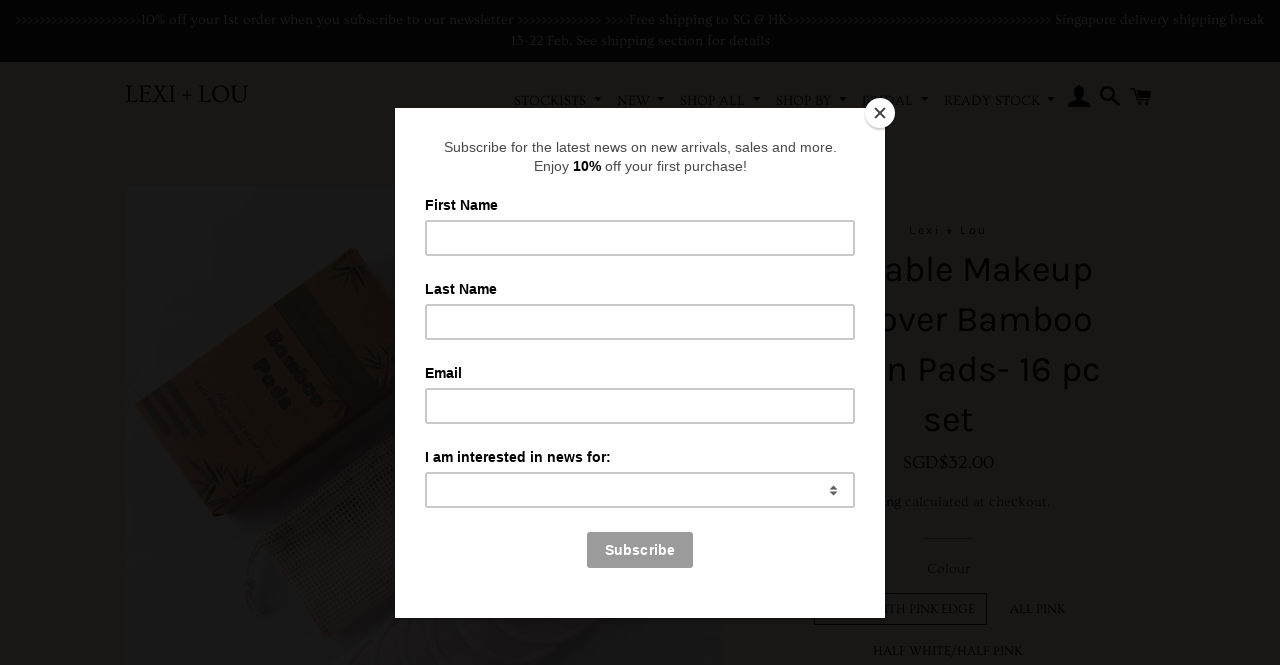

--- FILE ---
content_type: text/html; charset=utf-8
request_url: https://lexiandlou.com/products/copy-of-reusable-makeup-remover-bamboo-cotton-pads
body_size: 39239
content:
<!doctype html>
<html class="no-js" lang="en">
<script type="text/javascript">HuraScriptCountryBlocker=function($){var appendCSS='';appendCSS+='<style>';appendCSS+='.hura-popup-modal{display:none;position:fixed;z-index:9999999;left:0;top:0;width:100%;height:100%;overflow:auto;background-color:rgba(0,0,0,1)}';appendCSS+='.hura-popup-modal .hura-popup-modal-content{background-color:#fefefe;margin:15% auto;padding:20px;border:1px solid #888;max-width:470px;position:relative}';appendCSS+='.hura-popup-modal .hura-popup-close{color:#aaa;float:right;font-size:28px;font-weight:700}';appendCSS+='.hura-popup-modal .hura-popup-close:hover,.hura-popup-close:focus{color:#000;text-decoration:none;cursor:pointer}';appendCSS+='.hura-popup-modal .hura-popup-title{text-align:center}';appendCSS+='.hura-popup-modal .hura-popup-subtitle{text-align:center}';appendCSS+='.hura-popup-modal .hura-popup-confirm-btn{width:100%;text-align:center}';appendCSS+='.hura-popup-modal .hura-popup-confirm-btn button{width:40%;padding:.4em .6em;border:none;border-radius:.25em;text-decoration:none;text-transform:uppercase;text-rendering:optimizeLegibility;background:#000;color:#fff;cursor:pointer}';appendCSS+='.hura-popup-modal .hura-credit{position:absolute;bottom:-40px;right:0;font-size:11px;margin: 0 0 20px 0;color: rgb(255, 255, 255);font-style:italic;}';appendCSS+='.hura-popup-modal .hura-credit a{color: rgb(255, 228, 0);}';appendCSS+='body {height: 100%;overflow-y: hidden;}';appendCSS+='</style>';var appendHTML='';appendHTML+='<div id="hura-country-blocker-popup" class="hura-popup-modal">';appendHTML+='<div class="hura-popup-modal-content">';appendHTML+='<div class="hura-popup-form-wapper">';appendHTML+='<h2 class="hura-popup-title">Access failed</h2>';appendHTML+='<p class="hura-popup-subtitle">This site cannot be accessed.</p>';appendHTML+='</div>';appendHTML+='<p class="hura-credit">Powered by <a href="https://www.huratips.com" target="_blank">HuraTips.Com</a></p>';appendHTML+='</div>';appendHTML+='</div>';$.get('https://www.cloudflare.com/cdn-cgi/trace').done(function(data){var country_code=data.replace(/(\r\n|\n|\r)/gm,"").split('loc=');country_code=country_code[1].split('tls=');country_code=country_code[0];var blocked_countries="CN";blocked_countries=blocked_countries.split(",");if(blocked_countries.includes(country_code)){try{window.stop();}
catch(exception){document.execCommand('Stop');}
$('head').append(appendCSS);$('body').append(appendHTML);$("#hura-country-blocker-popup").show();}});}
var jqHuraScript=document.createElement('script');jqHuraScript.setAttribute("src","https://ajax.googleapis.com/ajax/libs/jquery/3.1.0/jquery.min.js");jqHuraScript.setAttribute("type","text/javascript");if(jqHuraScript.readyState){jqHuraScript.onreadystatechange=function(){if(this.readyState=='loaded'||this.readyState=='complete'){HuraScriptCountryBlocker(jQuery.noConflict(true));}};}
else{jqHuraScript.onload=function(){HuraScriptCountryBlocker(jQuery.noConflict(true));};}
var d=document.getElementsByTagName("head")[0]||document.documentElement;d.appendChild(jqHuraScript);</script>
<head>

  
  <!-- Basic page needs ================================================== -->
  <meta charset="utf-8">
  <meta http-equiv="X-UA-Compatible" content="IE=edge,chrome=1">

  

  <!-- Title and description ================================================== -->
  <title>
  Reusable Makeup Remover Bamboo Cotton Pads- 16 pc set &ndash; LEXI + LOU
  </title>

  
  <meta name="description" content="Go green with this 16 piece set of makeup remover pads that are washable and reusable. Super soft to the touch, great for sensitive skin and the solution to replacing single use cotton pads.  Simply pop used pads into the mesh laundry bag for a machine wash and they are ready to for your next use. These eco-friendly pa">
  

  <!-- Helpers ================================================== -->
  <!-- /snippets/social-meta-tags.liquid -->




<meta property="og:site_name" content="LEXI + LOU">
<meta property="og:url" content="https://lexiandlou.com/products/copy-of-reusable-makeup-remover-bamboo-cotton-pads">
<meta property="og:title" content="Reusable Makeup Remover Bamboo Cotton Pads- 16 pc set">
<meta property="og:type" content="product">
<meta property="og:description" content="Go green with this 16 piece set of makeup remover pads that are washable and reusable. Super soft to the touch, great for sensitive skin and the solution to replacing single use cotton pads.  Simply pop used pads into the mesh laundry bag for a machine wash and they are ready to for your next use. These eco-friendly pa">

  <meta property="og:price:amount" content="32.00">
  <meta property="og:price:currency" content="SGD">

<meta property="og:image" content="http://lexiandlou.com/cdn/shop/products/1501594991859_.pic_1200x1200.jpg?v=1594991974"><meta property="og:image" content="http://lexiandlou.com/cdn/shop/products/1481594991858_.pic_1200x1200.jpg?v=1594991974"><meta property="og:image" content="http://lexiandlou.com/cdn/shop/products/1521594991861_.pic_1200x1200.jpg?v=1594991974">
<meta property="og:image:secure_url" content="https://lexiandlou.com/cdn/shop/products/1501594991859_.pic_1200x1200.jpg?v=1594991974"><meta property="og:image:secure_url" content="https://lexiandlou.com/cdn/shop/products/1481594991858_.pic_1200x1200.jpg?v=1594991974"><meta property="og:image:secure_url" content="https://lexiandlou.com/cdn/shop/products/1521594991861_.pic_1200x1200.jpg?v=1594991974">


<meta name="twitter:card" content="summary_large_image">
<meta name="twitter:title" content="Reusable Makeup Remover Bamboo Cotton Pads- 16 pc set">
<meta name="twitter:description" content="Go green with this 16 piece set of makeup remover pads that are washable and reusable. Super soft to the touch, great for sensitive skin and the solution to replacing single use cotton pads.  Simply pop used pads into the mesh laundry bag for a machine wash and they are ready to for your next use. These eco-friendly pa">

  <link rel="canonical" href="https://lexiandlou.com/products/copy-of-reusable-makeup-remover-bamboo-cotton-pads">
  <meta name="viewport" content="width=device-width,initial-scale=1,shrink-to-fit=no">
  <meta name="theme-color" content="#969597">

  <!-- CSS ================================================== -->
  <link href="//lexiandlou.com/cdn/shop/t/3/assets/timber.scss.css?v=182859640847383192411761972207" rel="stylesheet" type="text/css" media="all" />
  <link href="//lexiandlou.com/cdn/shop/t/3/assets/theme.scss.css?v=112145111120767912911761972207" rel="stylesheet" type="text/css" media="all" />

  <!-- Sections ================================================== -->
  <script>
    window.theme = window.theme || {};
    theme.strings = {
      zoomClose: "Close (Esc)",
      zoomPrev: "Previous (Left arrow key)",
      zoomNext: "Next (Right arrow key)",
      moneyFormat: "SGD${{amount}}",
      addressError: "Error looking up that address",
      addressNoResults: "No results for that address",
      addressQueryLimit: "You have exceeded the Google API usage limit. Consider upgrading to a \u003ca href=\"https:\/\/developers.google.com\/maps\/premium\/usage-limits\"\u003ePremium Plan\u003c\/a\u003e.",
      authError: "There was a problem authenticating your Google Maps account.",
      cartEmpty: "Your cart is currently empty.",
      cartCookie: "Enable cookies to use the shopping cart",
      cartSavings: "You're saving [savings]",
      productSlideLabel: "Slide [slide_number] of [slide_max]."
    };
    theme.settings = {
      cartType: "page",
      gridType: null
    };
  </script>

  <script src="//lexiandlou.com/cdn/shop/t/3/assets/jquery-2.2.3.min.js?v=58211863146907186831593100716" type="text/javascript"></script>

  <script src="//lexiandlou.com/cdn/shop/t/3/assets/lazysizes.min.js?v=155223123402716617051593100717" async="async"></script>

  <script src="//lexiandlou.com/cdn/shop/t/3/assets/theme.js?v=114295768192348641321698741020" defer="defer"></script>

  <!-- Header hook for plugins ================================================== -->
  <script>window.performance && window.performance.mark && window.performance.mark('shopify.content_for_header.start');</script><meta id="shopify-digital-wallet" name="shopify-digital-wallet" content="/41969778843/digital_wallets/dialog">
<meta name="shopify-checkout-api-token" content="60733cc17f6b91e35873047c77f03305">
<meta id="in-context-paypal-metadata" data-shop-id="41969778843" data-venmo-supported="false" data-environment="production" data-locale="en_US" data-paypal-v4="true" data-currency="SGD">
<link rel="alternate" hreflang="x-default" href="https://lexiandlou.com/products/copy-of-reusable-makeup-remover-bamboo-cotton-pads">
<link rel="alternate" hreflang="en" href="https://lexiandlou.com/products/copy-of-reusable-makeup-remover-bamboo-cotton-pads">
<link rel="alternate" hreflang="en-JP" href="https://lexiandlou.com/en-jp/products/copy-of-reusable-makeup-remover-bamboo-cotton-pads">
<link rel="alternate" type="application/json+oembed" href="https://lexiandlou.com/products/copy-of-reusable-makeup-remover-bamboo-cotton-pads.oembed">
<script async="async" src="/checkouts/internal/preloads.js?locale=en-SG"></script>
<script id="apple-pay-shop-capabilities" type="application/json">{"shopId":41969778843,"countryCode":"SG","currencyCode":"SGD","merchantCapabilities":["supports3DS"],"merchantId":"gid:\/\/shopify\/Shop\/41969778843","merchantName":"LEXI + LOU","requiredBillingContactFields":["postalAddress","email","phone"],"requiredShippingContactFields":["postalAddress","email","phone"],"shippingType":"shipping","supportedNetworks":["visa","masterCard","amex"],"total":{"type":"pending","label":"LEXI + LOU","amount":"1.00"},"shopifyPaymentsEnabled":true,"supportsSubscriptions":true}</script>
<script id="shopify-features" type="application/json">{"accessToken":"60733cc17f6b91e35873047c77f03305","betas":["rich-media-storefront-analytics"],"domain":"lexiandlou.com","predictiveSearch":true,"shopId":41969778843,"locale":"en"}</script>
<script>var Shopify = Shopify || {};
Shopify.shop = "lexi-and-lou.myshopify.com";
Shopify.locale = "en";
Shopify.currency = {"active":"SGD","rate":"1.0"};
Shopify.country = "SG";
Shopify.theme = {"name":"Brooklyn","id":103017742491,"schema_name":"Brooklyn","schema_version":"16.0.9","theme_store_id":730,"role":"main"};
Shopify.theme.handle = "null";
Shopify.theme.style = {"id":null,"handle":null};
Shopify.cdnHost = "lexiandlou.com/cdn";
Shopify.routes = Shopify.routes || {};
Shopify.routes.root = "/";</script>
<script type="module">!function(o){(o.Shopify=o.Shopify||{}).modules=!0}(window);</script>
<script>!function(o){function n(){var o=[];function n(){o.push(Array.prototype.slice.apply(arguments))}return n.q=o,n}var t=o.Shopify=o.Shopify||{};t.loadFeatures=n(),t.autoloadFeatures=n()}(window);</script>
<script id="shop-js-analytics" type="application/json">{"pageType":"product"}</script>
<script defer="defer" async type="module" src="//lexiandlou.com/cdn/shopifycloud/shop-js/modules/v2/client.init-shop-cart-sync_IZsNAliE.en.esm.js"></script>
<script defer="defer" async type="module" src="//lexiandlou.com/cdn/shopifycloud/shop-js/modules/v2/chunk.common_0OUaOowp.esm.js"></script>
<script type="module">
  await import("//lexiandlou.com/cdn/shopifycloud/shop-js/modules/v2/client.init-shop-cart-sync_IZsNAliE.en.esm.js");
await import("//lexiandlou.com/cdn/shopifycloud/shop-js/modules/v2/chunk.common_0OUaOowp.esm.js");

  window.Shopify.SignInWithShop?.initShopCartSync?.({"fedCMEnabled":true,"windoidEnabled":true});

</script>
<script>(function() {
  var isLoaded = false;
  function asyncLoad() {
    if (isLoaded) return;
    isLoaded = true;
    var urls = ["https:\/\/chimpstatic.com\/mcjs-connected\/js\/users\/fc1311578d5f1d9f8f3bdf33e\/88aa78c79e0329a82affc7016.js?shop=lexi-and-lou.myshopify.com","https:\/\/instafeed.nfcube.com\/cdn\/6d0244956064893f2493c74f91cd3ed3.js?shop=lexi-and-lou.myshopify.com"];
    for (var i = 0; i < urls.length; i++) {
      var s = document.createElement('script');
      s.type = 'text/javascript';
      s.async = true;
      s.src = urls[i];
      var x = document.getElementsByTagName('script')[0];
      x.parentNode.insertBefore(s, x);
    }
  };
  if(window.attachEvent) {
    window.attachEvent('onload', asyncLoad);
  } else {
    window.addEventListener('load', asyncLoad, false);
  }
})();</script>
<script id="__st">var __st={"a":41969778843,"offset":28800,"reqid":"ef7081ca-1f2e-48da-b30e-8d358e7b4efd-1768508263","pageurl":"lexiandlou.com\/products\/copy-of-reusable-makeup-remover-bamboo-cotton-pads","u":"68996fdc4e3b","p":"product","rtyp":"product","rid":5395352453275};</script>
<script>window.ShopifyPaypalV4VisibilityTracking = true;</script>
<script id="captcha-bootstrap">!function(){'use strict';const t='contact',e='account',n='new_comment',o=[[t,t],['blogs',n],['comments',n],[t,'customer']],c=[[e,'customer_login'],[e,'guest_login'],[e,'recover_customer_password'],[e,'create_customer']],r=t=>t.map((([t,e])=>`form[action*='/${t}']:not([data-nocaptcha='true']) input[name='form_type'][value='${e}']`)).join(','),a=t=>()=>t?[...document.querySelectorAll(t)].map((t=>t.form)):[];function s(){const t=[...o],e=r(t);return a(e)}const i='password',u='form_key',d=['recaptcha-v3-token','g-recaptcha-response','h-captcha-response',i],f=()=>{try{return window.sessionStorage}catch{return}},m='__shopify_v',_=t=>t.elements[u];function p(t,e,n=!1){try{const o=window.sessionStorage,c=JSON.parse(o.getItem(e)),{data:r}=function(t){const{data:e,action:n}=t;return t[m]||n?{data:e,action:n}:{data:t,action:n}}(c);for(const[e,n]of Object.entries(r))t.elements[e]&&(t.elements[e].value=n);n&&o.removeItem(e)}catch(o){console.error('form repopulation failed',{error:o})}}const l='form_type',E='cptcha';function T(t){t.dataset[E]=!0}const w=window,h=w.document,L='Shopify',v='ce_forms',y='captcha';let A=!1;((t,e)=>{const n=(g='f06e6c50-85a8-45c8-87d0-21a2b65856fe',I='https://cdn.shopify.com/shopifycloud/storefront-forms-hcaptcha/ce_storefront_forms_captcha_hcaptcha.v1.5.2.iife.js',D={infoText:'Protected by hCaptcha',privacyText:'Privacy',termsText:'Terms'},(t,e,n)=>{const o=w[L][v],c=o.bindForm;if(c)return c(t,g,e,D).then(n);var r;o.q.push([[t,g,e,D],n]),r=I,A||(h.body.append(Object.assign(h.createElement('script'),{id:'captcha-provider',async:!0,src:r})),A=!0)});var g,I,D;w[L]=w[L]||{},w[L][v]=w[L][v]||{},w[L][v].q=[],w[L][y]=w[L][y]||{},w[L][y].protect=function(t,e){n(t,void 0,e),T(t)},Object.freeze(w[L][y]),function(t,e,n,w,h,L){const[v,y,A,g]=function(t,e,n){const i=e?o:[],u=t?c:[],d=[...i,...u],f=r(d),m=r(i),_=r(d.filter((([t,e])=>n.includes(e))));return[a(f),a(m),a(_),s()]}(w,h,L),I=t=>{const e=t.target;return e instanceof HTMLFormElement?e:e&&e.form},D=t=>v().includes(t);t.addEventListener('submit',(t=>{const e=I(t);if(!e)return;const n=D(e)&&!e.dataset.hcaptchaBound&&!e.dataset.recaptchaBound,o=_(e),c=g().includes(e)&&(!o||!o.value);(n||c)&&t.preventDefault(),c&&!n&&(function(t){try{if(!f())return;!function(t){const e=f();if(!e)return;const n=_(t);if(!n)return;const o=n.value;o&&e.removeItem(o)}(t);const e=Array.from(Array(32),(()=>Math.random().toString(36)[2])).join('');!function(t,e){_(t)||t.append(Object.assign(document.createElement('input'),{type:'hidden',name:u})),t.elements[u].value=e}(t,e),function(t,e){const n=f();if(!n)return;const o=[...t.querySelectorAll(`input[type='${i}']`)].map((({name:t})=>t)),c=[...d,...o],r={};for(const[a,s]of new FormData(t).entries())c.includes(a)||(r[a]=s);n.setItem(e,JSON.stringify({[m]:1,action:t.action,data:r}))}(t,e)}catch(e){console.error('failed to persist form',e)}}(e),e.submit())}));const S=(t,e)=>{t&&!t.dataset[E]&&(n(t,e.some((e=>e===t))),T(t))};for(const o of['focusin','change'])t.addEventListener(o,(t=>{const e=I(t);D(e)&&S(e,y())}));const B=e.get('form_key'),M=e.get(l),P=B&&M;t.addEventListener('DOMContentLoaded',(()=>{const t=y();if(P)for(const e of t)e.elements[l].value===M&&p(e,B);[...new Set([...A(),...v().filter((t=>'true'===t.dataset.shopifyCaptcha))])].forEach((e=>S(e,t)))}))}(h,new URLSearchParams(w.location.search),n,t,e,['guest_login'])})(!0,!0)}();</script>
<script integrity="sha256-4kQ18oKyAcykRKYeNunJcIwy7WH5gtpwJnB7kiuLZ1E=" data-source-attribution="shopify.loadfeatures" defer="defer" src="//lexiandlou.com/cdn/shopifycloud/storefront/assets/storefront/load_feature-a0a9edcb.js" crossorigin="anonymous"></script>
<script data-source-attribution="shopify.dynamic_checkout.dynamic.init">var Shopify=Shopify||{};Shopify.PaymentButton=Shopify.PaymentButton||{isStorefrontPortableWallets:!0,init:function(){window.Shopify.PaymentButton.init=function(){};var t=document.createElement("script");t.src="https://lexiandlou.com/cdn/shopifycloud/portable-wallets/latest/portable-wallets.en.js",t.type="module",document.head.appendChild(t)}};
</script>
<script data-source-attribution="shopify.dynamic_checkout.buyer_consent">
  function portableWalletsHideBuyerConsent(e){var t=document.getElementById("shopify-buyer-consent"),n=document.getElementById("shopify-subscription-policy-button");t&&n&&(t.classList.add("hidden"),t.setAttribute("aria-hidden","true"),n.removeEventListener("click",e))}function portableWalletsShowBuyerConsent(e){var t=document.getElementById("shopify-buyer-consent"),n=document.getElementById("shopify-subscription-policy-button");t&&n&&(t.classList.remove("hidden"),t.removeAttribute("aria-hidden"),n.addEventListener("click",e))}window.Shopify?.PaymentButton&&(window.Shopify.PaymentButton.hideBuyerConsent=portableWalletsHideBuyerConsent,window.Shopify.PaymentButton.showBuyerConsent=portableWalletsShowBuyerConsent);
</script>
<script>
  function portableWalletsCleanup(e){e&&e.src&&console.error("Failed to load portable wallets script "+e.src);var t=document.querySelectorAll("shopify-accelerated-checkout .shopify-payment-button__skeleton, shopify-accelerated-checkout-cart .wallet-cart-button__skeleton"),e=document.getElementById("shopify-buyer-consent");for(let e=0;e<t.length;e++)t[e].remove();e&&e.remove()}function portableWalletsNotLoadedAsModule(e){e instanceof ErrorEvent&&"string"==typeof e.message&&e.message.includes("import.meta")&&"string"==typeof e.filename&&e.filename.includes("portable-wallets")&&(window.removeEventListener("error",portableWalletsNotLoadedAsModule),window.Shopify.PaymentButton.failedToLoad=e,"loading"===document.readyState?document.addEventListener("DOMContentLoaded",window.Shopify.PaymentButton.init):window.Shopify.PaymentButton.init())}window.addEventListener("error",portableWalletsNotLoadedAsModule);
</script>

<script type="module" src="https://lexiandlou.com/cdn/shopifycloud/portable-wallets/latest/portable-wallets.en.js" onError="portableWalletsCleanup(this)" crossorigin="anonymous"></script>
<script nomodule>
  document.addEventListener("DOMContentLoaded", portableWalletsCleanup);
</script>

<link id="shopify-accelerated-checkout-styles" rel="stylesheet" media="screen" href="https://lexiandlou.com/cdn/shopifycloud/portable-wallets/latest/accelerated-checkout-backwards-compat.css" crossorigin="anonymous">
<style id="shopify-accelerated-checkout-cart">
        #shopify-buyer-consent {
  margin-top: 1em;
  display: inline-block;
  width: 100%;
}

#shopify-buyer-consent.hidden {
  display: none;
}

#shopify-subscription-policy-button {
  background: none;
  border: none;
  padding: 0;
  text-decoration: underline;
  font-size: inherit;
  cursor: pointer;
}

#shopify-subscription-policy-button::before {
  box-shadow: none;
}

      </style>

<script>window.performance && window.performance.mark && window.performance.mark('shopify.content_for_header.end');</script>

  <script src="//lexiandlou.com/cdn/shop/t/3/assets/modernizr.min.js?v=21391054748206432451593100717" type="text/javascript"></script>

  
  

  <!-- mailchimp code for popup -->
    <script id="mcjs">!function(c,h,i,m,p){m=c.createElement(h),p=c.getElementsByTagName(h)[0],m.async=1,m.src=i,p.parentNode.insertBefore(m,p)}(document,"script","https://chimpstatic.com/mcjs-connected/js/users/fc1311578d5f1d9f8f3bdf33e/ab90a0871bd4230124c95cfce.js");</script>
  <!-- end mailchimp code -->
  
<!-- BEGIN app block: shopify://apps/judge-me-reviews/blocks/judgeme_core/61ccd3b1-a9f2-4160-9fe9-4fec8413e5d8 --><!-- Start of Judge.me Core -->






<link rel="dns-prefetch" href="https://cdnwidget.judge.me">
<link rel="dns-prefetch" href="https://cdn.judge.me">
<link rel="dns-prefetch" href="https://cdn1.judge.me">
<link rel="dns-prefetch" href="https://api.judge.me">

<script data-cfasync='false' class='jdgm-settings-script'>window.jdgmSettings={"pagination":5,"disable_web_reviews":false,"badge_no_review_text":"No reviews","badge_n_reviews_text":"{{ n }} review/reviews","badge_star_color":"#804E10","hide_badge_preview_if_no_reviews":true,"badge_hide_text":false,"enforce_center_preview_badge":false,"widget_title":"Customer Reviews","widget_open_form_text":"Write a review","widget_close_form_text":"Cancel review","widget_refresh_page_text":"Refresh page","widget_summary_text":"Based on {{ number_of_reviews }} review/reviews","widget_no_review_text":"Be the first to write a review","widget_name_field_text":"Display name","widget_verified_name_field_text":"Verified Name (public)","widget_name_placeholder_text":"Display name","widget_required_field_error_text":"This field is required.","widget_email_field_text":"Email address","widget_verified_email_field_text":"Verified Email (private, can not be edited)","widget_email_placeholder_text":"Your email address","widget_email_field_error_text":"Please enter a valid email address.","widget_rating_field_text":"Rating","widget_review_title_field_text":"Review Title","widget_review_title_placeholder_text":"Give your review a title","widget_review_body_field_text":"Review content","widget_review_body_placeholder_text":"Start writing here...","widget_pictures_field_text":"Picture/Video (optional)","widget_submit_review_text":"Submit Review","widget_submit_verified_review_text":"Submit Verified Review","widget_submit_success_msg_with_auto_publish":"Thank you! Please refresh the page in a few moments to see your review. You can remove or edit your review by logging into \u003ca href='https://judge.me/login' target='_blank' rel='nofollow noopener'\u003eJudge.me\u003c/a\u003e","widget_submit_success_msg_no_auto_publish":"Thank you! Your review will be published as soon as it is approved by the shop admin. You can remove or edit your review by logging into \u003ca href='https://judge.me/login' target='_blank' rel='nofollow noopener'\u003eJudge.me\u003c/a\u003e","widget_show_default_reviews_out_of_total_text":"Showing {{ n_reviews_shown }} out of {{ n_reviews }} reviews.","widget_show_all_link_text":"Show all","widget_show_less_link_text":"Show less","widget_author_said_text":"{{ reviewer_name }} said:","widget_days_text":"{{ n }} days ago","widget_weeks_text":"{{ n }} week/weeks ago","widget_months_text":"{{ n }} month/months ago","widget_years_text":"{{ n }} year/years ago","widget_yesterday_text":"Yesterday","widget_today_text":"Today","widget_replied_text":"\u003e\u003e {{ shop_name }} replied:","widget_read_more_text":"Read more","widget_reviewer_name_as_initial":"","widget_rating_filter_color":"#fbcd0a","widget_rating_filter_see_all_text":"See all reviews","widget_sorting_most_recent_text":"Most Recent","widget_sorting_highest_rating_text":"Highest Rating","widget_sorting_lowest_rating_text":"Lowest Rating","widget_sorting_with_pictures_text":"Only Pictures","widget_sorting_most_helpful_text":"Most Helpful","widget_open_question_form_text":"Ask a question","widget_reviews_subtab_text":"Reviews","widget_questions_subtab_text":"Questions","widget_question_label_text":"Question","widget_answer_label_text":"Answer","widget_question_placeholder_text":"Write your question here","widget_submit_question_text":"Submit Question","widget_question_submit_success_text":"Thank you for your question! We will notify you once it gets answered.","widget_star_color":"#804E10","verified_badge_text":"Verified","verified_badge_bg_color":"","verified_badge_text_color":"","verified_badge_placement":"left-of-reviewer-name","widget_review_max_height":"","widget_hide_border":false,"widget_social_share":false,"widget_thumb":false,"widget_review_location_show":false,"widget_location_format":"","all_reviews_include_out_of_store_products":true,"all_reviews_out_of_store_text":"(out of store)","all_reviews_pagination":100,"all_reviews_product_name_prefix_text":"about","enable_review_pictures":false,"enable_question_anwser":false,"widget_theme":"default","review_date_format":"timestamp","default_sort_method":"most-recent","widget_product_reviews_subtab_text":"Product Reviews","widget_shop_reviews_subtab_text":"Shop Reviews","widget_other_products_reviews_text":"Reviews for other products","widget_store_reviews_subtab_text":"Store reviews","widget_no_store_reviews_text":"This store hasn't received any reviews yet","widget_web_restriction_product_reviews_text":"This product hasn't received any reviews yet","widget_no_items_text":"No items found","widget_show_more_text":"Show more","widget_write_a_store_review_text":"Write a Store Review","widget_other_languages_heading":"Reviews in Other Languages","widget_translate_review_text":"Translate review to {{ language }}","widget_translating_review_text":"Translating...","widget_show_original_translation_text":"Show original ({{ language }})","widget_translate_review_failed_text":"Review couldn't be translated.","widget_translate_review_retry_text":"Retry","widget_translate_review_try_again_later_text":"Try again later","show_product_url_for_grouped_product":false,"widget_sorting_pictures_first_text":"Pictures First","show_pictures_on_all_rev_page_mobile":false,"show_pictures_on_all_rev_page_desktop":false,"floating_tab_hide_mobile_install_preference":false,"floating_tab_button_name":"★ Reviews","floating_tab_title":"Let customers speak for us","floating_tab_button_color":"","floating_tab_button_background_color":"","floating_tab_url":"","floating_tab_url_enabled":false,"floating_tab_tab_style":"text","all_reviews_text_badge_text":"Customers rate us {{ shop.metafields.judgeme.all_reviews_rating | round: 1 }}/5 based on {{ shop.metafields.judgeme.all_reviews_count }} reviews.","all_reviews_text_badge_text_branded_style":"{{ shop.metafields.judgeme.all_reviews_rating | round: 1 }} out of 5 stars based on {{ shop.metafields.judgeme.all_reviews_count }} reviews","is_all_reviews_text_badge_a_link":false,"show_stars_for_all_reviews_text_badge":false,"all_reviews_text_badge_url":"","all_reviews_text_style":"branded","all_reviews_text_color_style":"judgeme_brand_color","all_reviews_text_color":"#108474","all_reviews_text_show_jm_brand":false,"featured_carousel_show_header":true,"featured_carousel_title":"Let customers speak for us","testimonials_carousel_title":"Customers are saying","videos_carousel_title":"Real customer stories","cards_carousel_title":"Customers are saying","featured_carousel_count_text":"from {{ n }} reviews","featured_carousel_add_link_to_all_reviews_page":false,"featured_carousel_url":"","featured_carousel_show_images":true,"featured_carousel_autoslide_interval":5,"featured_carousel_arrows_on_the_sides":false,"featured_carousel_height":250,"featured_carousel_width":80,"featured_carousel_image_size":0,"featured_carousel_image_height":250,"featured_carousel_arrow_color":"#eeeeee","verified_count_badge_style":"branded","verified_count_badge_orientation":"horizontal","verified_count_badge_color_style":"judgeme_brand_color","verified_count_badge_color":"#108474","is_verified_count_badge_a_link":false,"verified_count_badge_url":"","verified_count_badge_show_jm_brand":true,"widget_rating_preset_default":5,"widget_first_sub_tab":"product-reviews","widget_show_histogram":true,"widget_histogram_use_custom_color":false,"widget_pagination_use_custom_color":false,"widget_star_use_custom_color":false,"widget_verified_badge_use_custom_color":false,"widget_write_review_use_custom_color":false,"picture_reminder_submit_button":"Upload Pictures","enable_review_videos":false,"mute_video_by_default":false,"widget_sorting_videos_first_text":"Videos First","widget_review_pending_text":"Pending","featured_carousel_items_for_large_screen":3,"social_share_options_order":"Facebook,Twitter","remove_microdata_snippet":false,"disable_json_ld":false,"enable_json_ld_products":false,"preview_badge_show_question_text":false,"preview_badge_no_question_text":"No questions","preview_badge_n_question_text":"{{ number_of_questions }} question/questions","qa_badge_show_icon":false,"qa_badge_position":"same-row","remove_judgeme_branding":false,"widget_add_search_bar":false,"widget_search_bar_placeholder":"Search","widget_sorting_verified_only_text":"Verified only","featured_carousel_theme":"default","featured_carousel_show_rating":true,"featured_carousel_show_title":true,"featured_carousel_show_body":true,"featured_carousel_show_date":false,"featured_carousel_show_reviewer":true,"featured_carousel_show_product":false,"featured_carousel_header_background_color":"#108474","featured_carousel_header_text_color":"#ffffff","featured_carousel_name_product_separator":"reviewed","featured_carousel_full_star_background":"#108474","featured_carousel_empty_star_background":"#dadada","featured_carousel_vertical_theme_background":"#f9fafb","featured_carousel_verified_badge_enable":true,"featured_carousel_verified_badge_color":"#108474","featured_carousel_border_style":"round","featured_carousel_review_line_length_limit":3,"featured_carousel_more_reviews_button_text":"Read more reviews","featured_carousel_view_product_button_text":"View product","all_reviews_page_load_reviews_on":"scroll","all_reviews_page_load_more_text":"Load More Reviews","disable_fb_tab_reviews":false,"enable_ajax_cdn_cache":false,"widget_advanced_speed_features":5,"widget_public_name_text":"displayed publicly like","default_reviewer_name":"John Smith","default_reviewer_name_has_non_latin":true,"widget_reviewer_anonymous":"Anonymous","medals_widget_title":"Judge.me Review Medals","medals_widget_background_color":"#f9fafb","medals_widget_position":"footer_all_pages","medals_widget_border_color":"#f9fafb","medals_widget_verified_text_position":"left","medals_widget_use_monochromatic_version":false,"medals_widget_elements_color":"#108474","show_reviewer_avatar":true,"widget_invalid_yt_video_url_error_text":"Not a YouTube video URL","widget_max_length_field_error_text":"Please enter no more than {0} characters.","widget_show_country_flag":false,"widget_show_collected_via_shop_app":true,"widget_verified_by_shop_badge_style":"light","widget_verified_by_shop_text":"Verified by Shop","widget_show_photo_gallery":false,"widget_load_with_code_splitting":true,"widget_ugc_install_preference":false,"widget_ugc_title":"Made by us, Shared by you","widget_ugc_subtitle":"Tag us to see your picture featured in our page","widget_ugc_arrows_color":"#ffffff","widget_ugc_primary_button_text":"Buy Now","widget_ugc_primary_button_background_color":"#108474","widget_ugc_primary_button_text_color":"#ffffff","widget_ugc_primary_button_border_width":"0","widget_ugc_primary_button_border_style":"none","widget_ugc_primary_button_border_color":"#108474","widget_ugc_primary_button_border_radius":"25","widget_ugc_secondary_button_text":"Load More","widget_ugc_secondary_button_background_color":"#ffffff","widget_ugc_secondary_button_text_color":"#108474","widget_ugc_secondary_button_border_width":"2","widget_ugc_secondary_button_border_style":"solid","widget_ugc_secondary_button_border_color":"#108474","widget_ugc_secondary_button_border_radius":"25","widget_ugc_reviews_button_text":"View Reviews","widget_ugc_reviews_button_background_color":"#ffffff","widget_ugc_reviews_button_text_color":"#108474","widget_ugc_reviews_button_border_width":"2","widget_ugc_reviews_button_border_style":"solid","widget_ugc_reviews_button_border_color":"#108474","widget_ugc_reviews_button_border_radius":"25","widget_ugc_reviews_button_link_to":"judgeme-reviews-page","widget_ugc_show_post_date":true,"widget_ugc_max_width":"800","widget_rating_metafield_value_type":true,"widget_primary_color":"#917E6F","widget_enable_secondary_color":false,"widget_secondary_color":"#edf5f5","widget_summary_average_rating_text":"{{ average_rating }} out of 5","widget_media_grid_title":"Customer photos \u0026 videos","widget_media_grid_see_more_text":"See more","widget_round_style":false,"widget_show_product_medals":true,"widget_verified_by_judgeme_text":"Verified by Judge.me","widget_show_store_medals":true,"widget_verified_by_judgeme_text_in_store_medals":"Verified by Judge.me","widget_media_field_exceed_quantity_message":"Sorry, we can only accept {{ max_media }} for one review.","widget_media_field_exceed_limit_message":"{{ file_name }} is too large, please select a {{ media_type }} less than {{ size_limit }}MB.","widget_review_submitted_text":"Review Submitted!","widget_question_submitted_text":"Question Submitted!","widget_close_form_text_question":"Cancel","widget_write_your_answer_here_text":"Write your answer here","widget_enabled_branded_link":true,"widget_show_collected_by_judgeme":false,"widget_reviewer_name_color":"","widget_write_review_text_color":"","widget_write_review_bg_color":"","widget_collected_by_judgeme_text":"collected by Judge.me","widget_pagination_type":"standard","widget_load_more_text":"Load More","widget_load_more_color":"#108474","widget_full_review_text":"Full Review","widget_read_more_reviews_text":"Read More Reviews","widget_read_questions_text":"Read Questions","widget_questions_and_answers_text":"Questions \u0026 Answers","widget_verified_by_text":"Verified by","widget_verified_text":"Verified","widget_number_of_reviews_text":"{{ number_of_reviews }} reviews","widget_back_button_text":"Back","widget_next_button_text":"Next","widget_custom_forms_filter_button":"Filters","custom_forms_style":"horizontal","widget_show_review_information":false,"how_reviews_are_collected":"How reviews are collected?","widget_show_review_keywords":false,"widget_gdpr_statement":"How we use your data: We'll only contact you about the review you left, and only if necessary. By submitting your review, you agree to Judge.me's \u003ca href='https://judge.me/terms' target='_blank' rel='nofollow noopener'\u003eterms\u003c/a\u003e, \u003ca href='https://judge.me/privacy' target='_blank' rel='nofollow noopener'\u003eprivacy\u003c/a\u003e and \u003ca href='https://judge.me/content-policy' target='_blank' rel='nofollow noopener'\u003econtent\u003c/a\u003e policies.","widget_multilingual_sorting_enabled":false,"widget_translate_review_content_enabled":false,"widget_translate_review_content_method":"manual","popup_widget_review_selection":"automatically_with_pictures","popup_widget_round_border_style":true,"popup_widget_show_title":true,"popup_widget_show_body":true,"popup_widget_show_reviewer":false,"popup_widget_show_product":true,"popup_widget_show_pictures":true,"popup_widget_use_review_picture":true,"popup_widget_show_on_home_page":true,"popup_widget_show_on_product_page":true,"popup_widget_show_on_collection_page":true,"popup_widget_show_on_cart_page":true,"popup_widget_position":"bottom_left","popup_widget_first_review_delay":5,"popup_widget_duration":5,"popup_widget_interval":5,"popup_widget_review_count":5,"popup_widget_hide_on_mobile":true,"review_snippet_widget_round_border_style":true,"review_snippet_widget_card_color":"#FFFFFF","review_snippet_widget_slider_arrows_background_color":"#FFFFFF","review_snippet_widget_slider_arrows_color":"#000000","review_snippet_widget_star_color":"#108474","show_product_variant":false,"all_reviews_product_variant_label_text":"Variant: ","widget_show_verified_branding":true,"widget_ai_summary_title":"Customers say","widget_ai_summary_disclaimer":"AI-powered review summary based on recent customer reviews","widget_show_ai_summary":false,"widget_show_ai_summary_bg":false,"widget_show_review_title_input":false,"redirect_reviewers_invited_via_email":"external_form","request_store_review_after_product_review":false,"request_review_other_products_in_order":false,"review_form_color_scheme":"custom","review_form_corner_style":"square","review_form_star_color":"#644712","review_form_text_color":"#333333","review_form_background_color":"#ffffff","review_form_field_background_color":"#fafafa","review_form_button_color":{},"review_form_button_text_color":"#ffffff","review_form_modal_overlay_color":"#000000","review_content_screen_title_text":"How would you rate this product?","review_content_introduction_text":"We would love it if you would share a bit about your experience.","store_review_form_title_text":"How would you rate this store?","store_review_form_introduction_text":"We would love it if you would share a bit about your experience.","show_review_guidance_text":true,"one_star_review_guidance_text":"Poor","five_star_review_guidance_text":"Great","customer_information_screen_title_text":"About you","customer_information_introduction_text":"Please tell us more about you.","custom_questions_screen_title_text":"Your experience in more detail","custom_questions_introduction_text":"Here are a few questions to help us understand more about your experience.","review_submitted_screen_title_text":"Thanks for your review!","review_submitted_screen_thank_you_text":"We are processing it and it will appear on the store soon.","review_submitted_screen_email_verification_text":"Please confirm your email by clicking the link we just sent you. This helps us keep reviews authentic.","review_submitted_request_store_review_text":"Would you like to share your experience of shopping with us?","review_submitted_review_other_products_text":"Would you like to review these products?","store_review_screen_title_text":"Would you like to share your experience of shopping with us?","store_review_introduction_text":"We value your feedback and use it to improve. Please share any thoughts or suggestions you have.","reviewer_media_screen_title_picture_text":"Share a picture","reviewer_media_introduction_picture_text":"Upload a photo to support your review.","reviewer_media_screen_title_video_text":"Share a video","reviewer_media_introduction_video_text":"Upload a video to support your review.","reviewer_media_screen_title_picture_or_video_text":"Share a picture or video","reviewer_media_introduction_picture_or_video_text":"Upload a photo or video to support your review.","reviewer_media_youtube_url_text":"Paste your Youtube URL here","advanced_settings_next_step_button_text":"Next","advanced_settings_close_review_button_text":"Close","modal_write_review_flow":true,"write_review_flow_required_text":"Required","write_review_flow_privacy_message_text":"We respect your privacy.","write_review_flow_anonymous_text":"Post review as anonymous","write_review_flow_visibility_text":"This won't be visible to other customers.","write_review_flow_multiple_selection_help_text":"Select as many as you like","write_review_flow_single_selection_help_text":"Select one option","write_review_flow_required_field_error_text":"This field is required","write_review_flow_invalid_email_error_text":"Please enter a valid email address","write_review_flow_max_length_error_text":"Max. {{ max_length }} characters.","write_review_flow_media_upload_text":"\u003cb\u003eClick to upload\u003c/b\u003e or drag and drop","write_review_flow_gdpr_statement":"We'll only contact you about your review if necessary. By submitting your review, you agree to our \u003ca href='https://judge.me/terms' target='_blank' rel='nofollow noopener'\u003eterms and conditions\u003c/a\u003e and \u003ca href='https://judge.me/privacy' target='_blank' rel='nofollow noopener'\u003eprivacy policy\u003c/a\u003e.","rating_only_reviews_enabled":true,"show_negative_reviews_help_screen":false,"new_review_flow_help_screen_rating_threshold":3,"negative_review_resolution_screen_title_text":"Tell us more","negative_review_resolution_text":"Your experience matters to us. If there were issues with your purchase, we're here to help. Feel free to reach out to us, we'd love the opportunity to make things right.","negative_review_resolution_button_text":"Contact us","negative_review_resolution_proceed_with_review_text":"Leave a review","negative_review_resolution_subject":"Issue with purchase from {{ shop_name }}.{{ order_name }}","preview_badge_collection_page_install_status":false,"widget_review_custom_css":"","preview_badge_custom_css":"","preview_badge_stars_count":"5-stars","featured_carousel_custom_css":"","floating_tab_custom_css":"","all_reviews_widget_custom_css":"","medals_widget_custom_css":"","verified_badge_custom_css":"","all_reviews_text_custom_css":"","transparency_badges_collected_via_store_invite":false,"transparency_badges_from_another_provider":false,"transparency_badges_collected_from_store_visitor":false,"transparency_badges_collected_by_verified_review_provider":false,"transparency_badges_earned_reward":false,"transparency_badges_collected_via_store_invite_text":"Review collected via store invitation","transparency_badges_from_another_provider_text":"Review collected from another provider","transparency_badges_collected_from_store_visitor_text":"Review collected from a store visitor","transparency_badges_written_in_google_text":"Review written in Google","transparency_badges_written_in_etsy_text":"Review written in Etsy","transparency_badges_written_in_shop_app_text":"Review written in Shop App","transparency_badges_earned_reward_text":"Review earned a reward for future purchase","product_review_widget_per_page":10,"widget_store_review_label_text":"Review about the store","checkout_comment_extension_title_on_product_page":"Customer Comments","checkout_comment_extension_num_latest_comment_show":5,"checkout_comment_extension_format":"name_and_timestamp","checkout_comment_customer_name":"last_initial","checkout_comment_comment_notification":true,"preview_badge_collection_page_install_preference":false,"preview_badge_home_page_install_preference":false,"preview_badge_product_page_install_preference":false,"review_widget_install_preference":"","review_carousel_install_preference":false,"floating_reviews_tab_install_preference":"none","verified_reviews_count_badge_install_preference":false,"all_reviews_text_install_preference":false,"review_widget_best_location":false,"judgeme_medals_install_preference":false,"review_widget_revamp_enabled":false,"review_widget_qna_enabled":false,"review_widget_header_theme":"minimal","review_widget_widget_title_enabled":true,"review_widget_header_text_size":"medium","review_widget_header_text_weight":"regular","review_widget_average_rating_style":"compact","review_widget_bar_chart_enabled":true,"review_widget_bar_chart_type":"numbers","review_widget_bar_chart_style":"standard","review_widget_expanded_media_gallery_enabled":false,"review_widget_reviews_section_theme":"standard","review_widget_image_style":"thumbnails","review_widget_review_image_ratio":"square","review_widget_stars_size":"medium","review_widget_verified_badge":"standard_text","review_widget_review_title_text_size":"medium","review_widget_review_text_size":"medium","review_widget_review_text_length":"medium","review_widget_number_of_columns_desktop":3,"review_widget_carousel_transition_speed":5,"review_widget_custom_questions_answers_display":"always","review_widget_button_text_color":"#FFFFFF","review_widget_text_color":"#000000","review_widget_lighter_text_color":"#7B7B7B","review_widget_corner_styling":"soft","review_widget_review_word_singular":"review","review_widget_review_word_plural":"reviews","review_widget_voting_label":"Helpful?","review_widget_shop_reply_label":"Reply from {{ shop_name }}:","review_widget_filters_title":"Filters","qna_widget_question_word_singular":"Question","qna_widget_question_word_plural":"Questions","qna_widget_answer_reply_label":"Answer from {{ answerer_name }}:","qna_content_screen_title_text":"Ask a question about this product","qna_widget_question_required_field_error_text":"Please enter your question.","qna_widget_flow_gdpr_statement":"We'll only contact you about your question if necessary. By submitting your question, you agree to our \u003ca href='https://judge.me/terms' target='_blank' rel='nofollow noopener'\u003eterms and conditions\u003c/a\u003e and \u003ca href='https://judge.me/privacy' target='_blank' rel='nofollow noopener'\u003eprivacy policy\u003c/a\u003e.","qna_widget_question_submitted_text":"Thanks for your question!","qna_widget_close_form_text_question":"Close","qna_widget_question_submit_success_text":"We’ll notify you by email when your question is answered.","all_reviews_widget_v2025_enabled":false,"all_reviews_widget_v2025_header_theme":"default","all_reviews_widget_v2025_widget_title_enabled":true,"all_reviews_widget_v2025_header_text_size":"medium","all_reviews_widget_v2025_header_text_weight":"regular","all_reviews_widget_v2025_average_rating_style":"compact","all_reviews_widget_v2025_bar_chart_enabled":true,"all_reviews_widget_v2025_bar_chart_type":"numbers","all_reviews_widget_v2025_bar_chart_style":"standard","all_reviews_widget_v2025_expanded_media_gallery_enabled":false,"all_reviews_widget_v2025_show_store_medals":true,"all_reviews_widget_v2025_show_photo_gallery":true,"all_reviews_widget_v2025_show_review_keywords":false,"all_reviews_widget_v2025_show_ai_summary":false,"all_reviews_widget_v2025_show_ai_summary_bg":false,"all_reviews_widget_v2025_add_search_bar":false,"all_reviews_widget_v2025_default_sort_method":"most-recent","all_reviews_widget_v2025_reviews_per_page":10,"all_reviews_widget_v2025_reviews_section_theme":"default","all_reviews_widget_v2025_image_style":"thumbnails","all_reviews_widget_v2025_review_image_ratio":"square","all_reviews_widget_v2025_stars_size":"medium","all_reviews_widget_v2025_verified_badge":"bold_badge","all_reviews_widget_v2025_review_title_text_size":"medium","all_reviews_widget_v2025_review_text_size":"medium","all_reviews_widget_v2025_review_text_length":"medium","all_reviews_widget_v2025_number_of_columns_desktop":3,"all_reviews_widget_v2025_carousel_transition_speed":5,"all_reviews_widget_v2025_custom_questions_answers_display":"always","all_reviews_widget_v2025_show_product_variant":false,"all_reviews_widget_v2025_show_reviewer_avatar":true,"all_reviews_widget_v2025_reviewer_name_as_initial":"","all_reviews_widget_v2025_review_location_show":false,"all_reviews_widget_v2025_location_format":"","all_reviews_widget_v2025_show_country_flag":false,"all_reviews_widget_v2025_verified_by_shop_badge_style":"light","all_reviews_widget_v2025_social_share":false,"all_reviews_widget_v2025_social_share_options_order":"Facebook,Twitter,LinkedIn,Pinterest","all_reviews_widget_v2025_pagination_type":"standard","all_reviews_widget_v2025_button_text_color":"#FFFFFF","all_reviews_widget_v2025_text_color":"#000000","all_reviews_widget_v2025_lighter_text_color":"#7B7B7B","all_reviews_widget_v2025_corner_styling":"soft","all_reviews_widget_v2025_title":"Customer reviews","all_reviews_widget_v2025_ai_summary_title":"Customers say about this store","all_reviews_widget_v2025_no_review_text":"Be the first to write a review","platform":"shopify","branding_url":"https://app.judge.me/reviews","branding_text":"Powered by Judge.me","locale":"en","reply_name":"LEXI + LOU","widget_version":"3.0","footer":true,"autopublish":false,"review_dates":true,"enable_custom_form":false,"shop_locale":"en","enable_multi_locales_translations":false,"show_review_title_input":false,"review_verification_email_status":"never","can_be_branded":false,"reply_name_text":"LEXI + LOU"};</script> <style class='jdgm-settings-style'>.jdgm-xx{left:0}:root{--jdgm-primary-color: #917E6F;--jdgm-secondary-color: rgba(145,126,111,0.1);--jdgm-star-color: #804E10;--jdgm-write-review-text-color: white;--jdgm-write-review-bg-color: #917E6F;--jdgm-paginate-color: #917E6F;--jdgm-border-radius: 0;--jdgm-reviewer-name-color: #917E6F}.jdgm-histogram__bar-content{background-color:#917E6F}.jdgm-rev[data-verified-buyer=true] .jdgm-rev__icon.jdgm-rev__icon:after,.jdgm-rev__buyer-badge.jdgm-rev__buyer-badge{color:white;background-color:#917E6F}.jdgm-review-widget--small .jdgm-gallery.jdgm-gallery .jdgm-gallery__thumbnail-link:nth-child(8) .jdgm-gallery__thumbnail-wrapper.jdgm-gallery__thumbnail-wrapper:before{content:"See more"}@media only screen and (min-width: 768px){.jdgm-gallery.jdgm-gallery .jdgm-gallery__thumbnail-link:nth-child(8) .jdgm-gallery__thumbnail-wrapper.jdgm-gallery__thumbnail-wrapper:before{content:"See more"}}.jdgm-preview-badge .jdgm-star.jdgm-star{color:#804E10}.jdgm-prev-badge[data-average-rating='0.00']{display:none !important}.jdgm-author-all-initials{display:none !important}.jdgm-author-last-initial{display:none !important}.jdgm-rev-widg__title{visibility:hidden}.jdgm-rev-widg__summary-text{visibility:hidden}.jdgm-prev-badge__text{visibility:hidden}.jdgm-rev__prod-link-prefix:before{content:'about'}.jdgm-rev__variant-label:before{content:'Variant: '}.jdgm-rev__out-of-store-text:before{content:'(out of store)'}@media only screen and (min-width: 768px){.jdgm-rev__pics .jdgm-rev_all-rev-page-picture-separator,.jdgm-rev__pics .jdgm-rev__product-picture{display:none}}@media only screen and (max-width: 768px){.jdgm-rev__pics .jdgm-rev_all-rev-page-picture-separator,.jdgm-rev__pics .jdgm-rev__product-picture{display:none}}.jdgm-preview-badge[data-template="product"]{display:none !important}.jdgm-preview-badge[data-template="collection"]{display:none !important}.jdgm-preview-badge[data-template="index"]{display:none !important}.jdgm-review-widget[data-from-snippet="true"]{display:none !important}.jdgm-verified-count-badget[data-from-snippet="true"]{display:none !important}.jdgm-carousel-wrapper[data-from-snippet="true"]{display:none !important}.jdgm-all-reviews-text[data-from-snippet="true"]{display:none !important}.jdgm-medals-section[data-from-snippet="true"]{display:none !important}.jdgm-ugc-media-wrapper[data-from-snippet="true"]{display:none !important}.jdgm-rev__transparency-badge[data-badge-type="review_collected_via_store_invitation"]{display:none !important}.jdgm-rev__transparency-badge[data-badge-type="review_collected_from_another_provider"]{display:none !important}.jdgm-rev__transparency-badge[data-badge-type="review_collected_from_store_visitor"]{display:none !important}.jdgm-rev__transparency-badge[data-badge-type="review_written_in_etsy"]{display:none !important}.jdgm-rev__transparency-badge[data-badge-type="review_written_in_google_business"]{display:none !important}.jdgm-rev__transparency-badge[data-badge-type="review_written_in_shop_app"]{display:none !important}.jdgm-rev__transparency-badge[data-badge-type="review_earned_for_future_purchase"]{display:none !important}.jdgm-review-snippet-widget .jdgm-rev-snippet-widget__cards-container .jdgm-rev-snippet-card{border-radius:8px;background:#fff}.jdgm-review-snippet-widget .jdgm-rev-snippet-widget__cards-container .jdgm-rev-snippet-card__rev-rating .jdgm-star{color:#108474}.jdgm-review-snippet-widget .jdgm-rev-snippet-widget__prev-btn,.jdgm-review-snippet-widget .jdgm-rev-snippet-widget__next-btn{border-radius:50%;background:#fff}.jdgm-review-snippet-widget .jdgm-rev-snippet-widget__prev-btn>svg,.jdgm-review-snippet-widget .jdgm-rev-snippet-widget__next-btn>svg{fill:#000}.jdgm-full-rev-modal.rev-snippet-widget .jm-mfp-container .jm-mfp-content,.jdgm-full-rev-modal.rev-snippet-widget .jm-mfp-container .jdgm-full-rev__icon,.jdgm-full-rev-modal.rev-snippet-widget .jm-mfp-container .jdgm-full-rev__pic-img,.jdgm-full-rev-modal.rev-snippet-widget .jm-mfp-container .jdgm-full-rev__reply{border-radius:8px}.jdgm-full-rev-modal.rev-snippet-widget .jm-mfp-container .jdgm-full-rev[data-verified-buyer="true"] .jdgm-full-rev__icon::after{border-radius:8px}.jdgm-full-rev-modal.rev-snippet-widget .jm-mfp-container .jdgm-full-rev .jdgm-rev__buyer-badge{border-radius:calc( 8px / 2 )}.jdgm-full-rev-modal.rev-snippet-widget .jm-mfp-container .jdgm-full-rev .jdgm-full-rev__replier::before{content:'LEXI + LOU'}.jdgm-full-rev-modal.rev-snippet-widget .jm-mfp-container .jdgm-full-rev .jdgm-full-rev__product-button{border-radius:calc( 8px * 6 )}
</style> <style class='jdgm-settings-style'></style>

  
  
  
  <style class='jdgm-miracle-styles'>
  @-webkit-keyframes jdgm-spin{0%{-webkit-transform:rotate(0deg);-ms-transform:rotate(0deg);transform:rotate(0deg)}100%{-webkit-transform:rotate(359deg);-ms-transform:rotate(359deg);transform:rotate(359deg)}}@keyframes jdgm-spin{0%{-webkit-transform:rotate(0deg);-ms-transform:rotate(0deg);transform:rotate(0deg)}100%{-webkit-transform:rotate(359deg);-ms-transform:rotate(359deg);transform:rotate(359deg)}}@font-face{font-family:'JudgemeStar';src:url("[data-uri]") format("woff");font-weight:normal;font-style:normal}.jdgm-star{font-family:'JudgemeStar';display:inline !important;text-decoration:none !important;padding:0 4px 0 0 !important;margin:0 !important;font-weight:bold;opacity:1;-webkit-font-smoothing:antialiased;-moz-osx-font-smoothing:grayscale}.jdgm-star:hover{opacity:1}.jdgm-star:last-of-type{padding:0 !important}.jdgm-star.jdgm--on:before{content:"\e000"}.jdgm-star.jdgm--off:before{content:"\e001"}.jdgm-star.jdgm--half:before{content:"\e002"}.jdgm-widget *{margin:0;line-height:1.4;-webkit-box-sizing:border-box;-moz-box-sizing:border-box;box-sizing:border-box;-webkit-overflow-scrolling:touch}.jdgm-hidden{display:none !important;visibility:hidden !important}.jdgm-temp-hidden{display:none}.jdgm-spinner{width:40px;height:40px;margin:auto;border-radius:50%;border-top:2px solid #eee;border-right:2px solid #eee;border-bottom:2px solid #eee;border-left:2px solid #ccc;-webkit-animation:jdgm-spin 0.8s infinite linear;animation:jdgm-spin 0.8s infinite linear}.jdgm-spinner:empty{display:block}.jdgm-prev-badge{display:block !important}

</style>


  
  
   


<script data-cfasync='false' class='jdgm-script'>
!function(e){window.jdgm=window.jdgm||{},jdgm.CDN_HOST="https://cdnwidget.judge.me/",jdgm.CDN_HOST_ALT="https://cdn2.judge.me/cdn/widget_frontend/",jdgm.API_HOST="https://api.judge.me/",jdgm.CDN_BASE_URL="https://cdn.shopify.com/extensions/019bc2a9-7271-74a7-b65b-e73c32c977be/judgeme-extensions-295/assets/",
jdgm.docReady=function(d){(e.attachEvent?"complete"===e.readyState:"loading"!==e.readyState)?
setTimeout(d,0):e.addEventListener("DOMContentLoaded",d)},jdgm.loadCSS=function(d,t,o,a){
!o&&jdgm.loadCSS.requestedUrls.indexOf(d)>=0||(jdgm.loadCSS.requestedUrls.push(d),
(a=e.createElement("link")).rel="stylesheet",a.class="jdgm-stylesheet",a.media="nope!",
a.href=d,a.onload=function(){this.media="all",t&&setTimeout(t)},e.body.appendChild(a))},
jdgm.loadCSS.requestedUrls=[],jdgm.loadJS=function(e,d){var t=new XMLHttpRequest;
t.onreadystatechange=function(){4===t.readyState&&(Function(t.response)(),d&&d(t.response))},
t.open("GET",e),t.onerror=function(){if(e.indexOf(jdgm.CDN_HOST)===0&&jdgm.CDN_HOST_ALT!==jdgm.CDN_HOST){var f=e.replace(jdgm.CDN_HOST,jdgm.CDN_HOST_ALT);jdgm.loadJS(f,d)}},t.send()},jdgm.docReady((function(){(window.jdgmLoadCSS||e.querySelectorAll(
".jdgm-widget, .jdgm-all-reviews-page").length>0)&&(jdgmSettings.widget_load_with_code_splitting?
parseFloat(jdgmSettings.widget_version)>=3?jdgm.loadCSS(jdgm.CDN_HOST+"widget_v3/base.css"):
jdgm.loadCSS(jdgm.CDN_HOST+"widget/base.css"):jdgm.loadCSS(jdgm.CDN_HOST+"shopify_v2.css"),
jdgm.loadJS(jdgm.CDN_HOST+"loa"+"der.js"))}))}(document);
</script>
<noscript><link rel="stylesheet" type="text/css" media="all" href="https://cdnwidget.judge.me/shopify_v2.css"></noscript>

<!-- BEGIN app snippet: theme_fix_tags --><script>
  (function() {
    var jdgmThemeFixes = null;
    if (!jdgmThemeFixes) return;
    var thisThemeFix = jdgmThemeFixes[Shopify.theme.id];
    if (!thisThemeFix) return;

    if (thisThemeFix.html) {
      document.addEventListener("DOMContentLoaded", function() {
        var htmlDiv = document.createElement('div');
        htmlDiv.classList.add('jdgm-theme-fix-html');
        htmlDiv.innerHTML = thisThemeFix.html;
        document.body.append(htmlDiv);
      });
    };

    if (thisThemeFix.css) {
      var styleTag = document.createElement('style');
      styleTag.classList.add('jdgm-theme-fix-style');
      styleTag.innerHTML = thisThemeFix.css;
      document.head.append(styleTag);
    };

    if (thisThemeFix.js) {
      var scriptTag = document.createElement('script');
      scriptTag.classList.add('jdgm-theme-fix-script');
      scriptTag.innerHTML = thisThemeFix.js;
      document.head.append(scriptTag);
    };
  })();
</script>
<!-- END app snippet -->
<!-- End of Judge.me Core -->



<!-- END app block --><script src="https://cdn.shopify.com/extensions/019bc2a9-7271-74a7-b65b-e73c32c977be/judgeme-extensions-295/assets/loader.js" type="text/javascript" defer="defer"></script>
<link href="https://monorail-edge.shopifysvc.com" rel="dns-prefetch">
<script>(function(){if ("sendBeacon" in navigator && "performance" in window) {try {var session_token_from_headers = performance.getEntriesByType('navigation')[0].serverTiming.find(x => x.name == '_s').description;} catch {var session_token_from_headers = undefined;}var session_cookie_matches = document.cookie.match(/_shopify_s=([^;]*)/);var session_token_from_cookie = session_cookie_matches && session_cookie_matches.length === 2 ? session_cookie_matches[1] : "";var session_token = session_token_from_headers || session_token_from_cookie || "";function handle_abandonment_event(e) {var entries = performance.getEntries().filter(function(entry) {return /monorail-edge.shopifysvc.com/.test(entry.name);});if (!window.abandonment_tracked && entries.length === 0) {window.abandonment_tracked = true;var currentMs = Date.now();var navigation_start = performance.timing.navigationStart;var payload = {shop_id: 41969778843,url: window.location.href,navigation_start,duration: currentMs - navigation_start,session_token,page_type: "product"};window.navigator.sendBeacon("https://monorail-edge.shopifysvc.com/v1/produce", JSON.stringify({schema_id: "online_store_buyer_site_abandonment/1.1",payload: payload,metadata: {event_created_at_ms: currentMs,event_sent_at_ms: currentMs}}));}}window.addEventListener('pagehide', handle_abandonment_event);}}());</script>
<script id="web-pixels-manager-setup">(function e(e,d,r,n,o){if(void 0===o&&(o={}),!Boolean(null===(a=null===(i=window.Shopify)||void 0===i?void 0:i.analytics)||void 0===a?void 0:a.replayQueue)){var i,a;window.Shopify=window.Shopify||{};var t=window.Shopify;t.analytics=t.analytics||{};var s=t.analytics;s.replayQueue=[],s.publish=function(e,d,r){return s.replayQueue.push([e,d,r]),!0};try{self.performance.mark("wpm:start")}catch(e){}var l=function(){var e={modern:/Edge?\/(1{2}[4-9]|1[2-9]\d|[2-9]\d{2}|\d{4,})\.\d+(\.\d+|)|Firefox\/(1{2}[4-9]|1[2-9]\d|[2-9]\d{2}|\d{4,})\.\d+(\.\d+|)|Chrom(ium|e)\/(9{2}|\d{3,})\.\d+(\.\d+|)|(Maci|X1{2}).+ Version\/(15\.\d+|(1[6-9]|[2-9]\d|\d{3,})\.\d+)([,.]\d+|)( \(\w+\)|)( Mobile\/\w+|) Safari\/|Chrome.+OPR\/(9{2}|\d{3,})\.\d+\.\d+|(CPU[ +]OS|iPhone[ +]OS|CPU[ +]iPhone|CPU IPhone OS|CPU iPad OS)[ +]+(15[._]\d+|(1[6-9]|[2-9]\d|\d{3,})[._]\d+)([._]\d+|)|Android:?[ /-](13[3-9]|1[4-9]\d|[2-9]\d{2}|\d{4,})(\.\d+|)(\.\d+|)|Android.+Firefox\/(13[5-9]|1[4-9]\d|[2-9]\d{2}|\d{4,})\.\d+(\.\d+|)|Android.+Chrom(ium|e)\/(13[3-9]|1[4-9]\d|[2-9]\d{2}|\d{4,})\.\d+(\.\d+|)|SamsungBrowser\/([2-9]\d|\d{3,})\.\d+/,legacy:/Edge?\/(1[6-9]|[2-9]\d|\d{3,})\.\d+(\.\d+|)|Firefox\/(5[4-9]|[6-9]\d|\d{3,})\.\d+(\.\d+|)|Chrom(ium|e)\/(5[1-9]|[6-9]\d|\d{3,})\.\d+(\.\d+|)([\d.]+$|.*Safari\/(?![\d.]+ Edge\/[\d.]+$))|(Maci|X1{2}).+ Version\/(10\.\d+|(1[1-9]|[2-9]\d|\d{3,})\.\d+)([,.]\d+|)( \(\w+\)|)( Mobile\/\w+|) Safari\/|Chrome.+OPR\/(3[89]|[4-9]\d|\d{3,})\.\d+\.\d+|(CPU[ +]OS|iPhone[ +]OS|CPU[ +]iPhone|CPU IPhone OS|CPU iPad OS)[ +]+(10[._]\d+|(1[1-9]|[2-9]\d|\d{3,})[._]\d+)([._]\d+|)|Android:?[ /-](13[3-9]|1[4-9]\d|[2-9]\d{2}|\d{4,})(\.\d+|)(\.\d+|)|Mobile Safari.+OPR\/([89]\d|\d{3,})\.\d+\.\d+|Android.+Firefox\/(13[5-9]|1[4-9]\d|[2-9]\d{2}|\d{4,})\.\d+(\.\d+|)|Android.+Chrom(ium|e)\/(13[3-9]|1[4-9]\d|[2-9]\d{2}|\d{4,})\.\d+(\.\d+|)|Android.+(UC? ?Browser|UCWEB|U3)[ /]?(15\.([5-9]|\d{2,})|(1[6-9]|[2-9]\d|\d{3,})\.\d+)\.\d+|SamsungBrowser\/(5\.\d+|([6-9]|\d{2,})\.\d+)|Android.+MQ{2}Browser\/(14(\.(9|\d{2,})|)|(1[5-9]|[2-9]\d|\d{3,})(\.\d+|))(\.\d+|)|K[Aa][Ii]OS\/(3\.\d+|([4-9]|\d{2,})\.\d+)(\.\d+|)/},d=e.modern,r=e.legacy,n=navigator.userAgent;return n.match(d)?"modern":n.match(r)?"legacy":"unknown"}(),u="modern"===l?"modern":"legacy",c=(null!=n?n:{modern:"",legacy:""})[u],f=function(e){return[e.baseUrl,"/wpm","/b",e.hashVersion,"modern"===e.buildTarget?"m":"l",".js"].join("")}({baseUrl:d,hashVersion:r,buildTarget:u}),m=function(e){var d=e.version,r=e.bundleTarget,n=e.surface,o=e.pageUrl,i=e.monorailEndpoint;return{emit:function(e){var a=e.status,t=e.errorMsg,s=(new Date).getTime(),l=JSON.stringify({metadata:{event_sent_at_ms:s},events:[{schema_id:"web_pixels_manager_load/3.1",payload:{version:d,bundle_target:r,page_url:o,status:a,surface:n,error_msg:t},metadata:{event_created_at_ms:s}}]});if(!i)return console&&console.warn&&console.warn("[Web Pixels Manager] No Monorail endpoint provided, skipping logging."),!1;try{return self.navigator.sendBeacon.bind(self.navigator)(i,l)}catch(e){}var u=new XMLHttpRequest;try{return u.open("POST",i,!0),u.setRequestHeader("Content-Type","text/plain"),u.send(l),!0}catch(e){return console&&console.warn&&console.warn("[Web Pixels Manager] Got an unhandled error while logging to Monorail."),!1}}}}({version:r,bundleTarget:l,surface:e.surface,pageUrl:self.location.href,monorailEndpoint:e.monorailEndpoint});try{o.browserTarget=l,function(e){var d=e.src,r=e.async,n=void 0===r||r,o=e.onload,i=e.onerror,a=e.sri,t=e.scriptDataAttributes,s=void 0===t?{}:t,l=document.createElement("script"),u=document.querySelector("head"),c=document.querySelector("body");if(l.async=n,l.src=d,a&&(l.integrity=a,l.crossOrigin="anonymous"),s)for(var f in s)if(Object.prototype.hasOwnProperty.call(s,f))try{l.dataset[f]=s[f]}catch(e){}if(o&&l.addEventListener("load",o),i&&l.addEventListener("error",i),u)u.appendChild(l);else{if(!c)throw new Error("Did not find a head or body element to append the script");c.appendChild(l)}}({src:f,async:!0,onload:function(){if(!function(){var e,d;return Boolean(null===(d=null===(e=window.Shopify)||void 0===e?void 0:e.analytics)||void 0===d?void 0:d.initialized)}()){var d=window.webPixelsManager.init(e)||void 0;if(d){var r=window.Shopify.analytics;r.replayQueue.forEach((function(e){var r=e[0],n=e[1],o=e[2];d.publishCustomEvent(r,n,o)})),r.replayQueue=[],r.publish=d.publishCustomEvent,r.visitor=d.visitor,r.initialized=!0}}},onerror:function(){return m.emit({status:"failed",errorMsg:"".concat(f," has failed to load")})},sri:function(e){var d=/^sha384-[A-Za-z0-9+/=]+$/;return"string"==typeof e&&d.test(e)}(c)?c:"",scriptDataAttributes:o}),m.emit({status:"loading"})}catch(e){m.emit({status:"failed",errorMsg:(null==e?void 0:e.message)||"Unknown error"})}}})({shopId: 41969778843,storefrontBaseUrl: "https://lexiandlou.com",extensionsBaseUrl: "https://extensions.shopifycdn.com/cdn/shopifycloud/web-pixels-manager",monorailEndpoint: "https://monorail-edge.shopifysvc.com/unstable/produce_batch",surface: "storefront-renderer",enabledBetaFlags: ["2dca8a86"],webPixelsConfigList: [{"id":"1116537056","configuration":"{\"webPixelName\":\"Judge.me\"}","eventPayloadVersion":"v1","runtimeContext":"STRICT","scriptVersion":"34ad157958823915625854214640f0bf","type":"APP","apiClientId":683015,"privacyPurposes":["ANALYTICS"],"dataSharingAdjustments":{"protectedCustomerApprovalScopes":["read_customer_email","read_customer_name","read_customer_personal_data","read_customer_phone"]}},{"id":"219742432","configuration":"{\"pixel_id\":\"616663219012740\",\"pixel_type\":\"facebook_pixel\",\"metaapp_system_user_token\":\"-\"}","eventPayloadVersion":"v1","runtimeContext":"OPEN","scriptVersion":"ca16bc87fe92b6042fbaa3acc2fbdaa6","type":"APP","apiClientId":2329312,"privacyPurposes":["ANALYTICS","MARKETING","SALE_OF_DATA"],"dataSharingAdjustments":{"protectedCustomerApprovalScopes":["read_customer_address","read_customer_email","read_customer_name","read_customer_personal_data","read_customer_phone"]}},{"id":"63471840","eventPayloadVersion":"v1","runtimeContext":"LAX","scriptVersion":"1","type":"CUSTOM","privacyPurposes":["MARKETING"],"name":"Meta pixel (migrated)"},{"id":"shopify-app-pixel","configuration":"{}","eventPayloadVersion":"v1","runtimeContext":"STRICT","scriptVersion":"0450","apiClientId":"shopify-pixel","type":"APP","privacyPurposes":["ANALYTICS","MARKETING"]},{"id":"shopify-custom-pixel","eventPayloadVersion":"v1","runtimeContext":"LAX","scriptVersion":"0450","apiClientId":"shopify-pixel","type":"CUSTOM","privacyPurposes":["ANALYTICS","MARKETING"]}],isMerchantRequest: false,initData: {"shop":{"name":"LEXI + LOU","paymentSettings":{"currencyCode":"SGD"},"myshopifyDomain":"lexi-and-lou.myshopify.com","countryCode":"SG","storefrontUrl":"https:\/\/lexiandlou.com"},"customer":null,"cart":null,"checkout":null,"productVariants":[{"price":{"amount":32.0,"currencyCode":"SGD"},"product":{"title":"Reusable Makeup Remover Bamboo Cotton Pads- 16 pc set","vendor":"Lexi + Lou","id":"5395352453275","untranslatedTitle":"Reusable Makeup Remover Bamboo Cotton Pads- 16 pc set","url":"\/products\/copy-of-reusable-makeup-remover-bamboo-cotton-pads","type":"makeup remover pads"},"id":"35064501141659","image":{"src":"\/\/lexiandlou.com\/cdn\/shop\/products\/1501594991859_.pic.jpg?v=1594991974"},"sku":null,"title":"White with Pink Edge","untranslatedTitle":"White with Pink Edge"},{"price":{"amount":32.0,"currencyCode":"SGD"},"product":{"title":"Reusable Makeup Remover Bamboo Cotton Pads- 16 pc set","vendor":"Lexi + Lou","id":"5395352453275","untranslatedTitle":"Reusable Makeup Remover Bamboo Cotton Pads- 16 pc set","url":"\/products\/copy-of-reusable-makeup-remover-bamboo-cotton-pads","type":"makeup remover pads"},"id":"35064501207195","image":{"src":"\/\/lexiandlou.com\/cdn\/shop\/products\/1501594991859_.pic.jpg?v=1594991974"},"sku":null,"title":"All Pink","untranslatedTitle":"All Pink"},{"price":{"amount":32.0,"currencyCode":"SGD"},"product":{"title":"Reusable Makeup Remover Bamboo Cotton Pads- 16 pc set","vendor":"Lexi + Lou","id":"5395352453275","untranslatedTitle":"Reusable Makeup Remover Bamboo Cotton Pads- 16 pc set","url":"\/products\/copy-of-reusable-makeup-remover-bamboo-cotton-pads","type":"makeup remover pads"},"id":"35064501272731","image":{"src":"\/\/lexiandlou.com\/cdn\/shop\/products\/1501594991859_.pic.jpg?v=1594991974"},"sku":null,"title":"Half White\/Half Pink","untranslatedTitle":"Half White\/Half Pink"}],"purchasingCompany":null},},"https://lexiandlou.com/cdn","fcfee988w5aeb613cpc8e4bc33m6693e112",{"modern":"","legacy":""},{"shopId":"41969778843","storefrontBaseUrl":"https:\/\/lexiandlou.com","extensionBaseUrl":"https:\/\/extensions.shopifycdn.com\/cdn\/shopifycloud\/web-pixels-manager","surface":"storefront-renderer","enabledBetaFlags":"[\"2dca8a86\"]","isMerchantRequest":"false","hashVersion":"fcfee988w5aeb613cpc8e4bc33m6693e112","publish":"custom","events":"[[\"page_viewed\",{}],[\"product_viewed\",{\"productVariant\":{\"price\":{\"amount\":32.0,\"currencyCode\":\"SGD\"},\"product\":{\"title\":\"Reusable Makeup Remover Bamboo Cotton Pads- 16 pc set\",\"vendor\":\"Lexi + Lou\",\"id\":\"5395352453275\",\"untranslatedTitle\":\"Reusable Makeup Remover Bamboo Cotton Pads- 16 pc set\",\"url\":\"\/products\/copy-of-reusable-makeup-remover-bamboo-cotton-pads\",\"type\":\"makeup remover pads\"},\"id\":\"35064501141659\",\"image\":{\"src\":\"\/\/lexiandlou.com\/cdn\/shop\/products\/1501594991859_.pic.jpg?v=1594991974\"},\"sku\":null,\"title\":\"White with Pink Edge\",\"untranslatedTitle\":\"White with Pink Edge\"}}]]"});</script><script>
  window.ShopifyAnalytics = window.ShopifyAnalytics || {};
  window.ShopifyAnalytics.meta = window.ShopifyAnalytics.meta || {};
  window.ShopifyAnalytics.meta.currency = 'SGD';
  var meta = {"product":{"id":5395352453275,"gid":"gid:\/\/shopify\/Product\/5395352453275","vendor":"Lexi + Lou","type":"makeup remover pads","handle":"copy-of-reusable-makeup-remover-bamboo-cotton-pads","variants":[{"id":35064501141659,"price":3200,"name":"Reusable Makeup Remover Bamboo Cotton Pads- 16 pc set - White with Pink Edge","public_title":"White with Pink Edge","sku":null},{"id":35064501207195,"price":3200,"name":"Reusable Makeup Remover Bamboo Cotton Pads- 16 pc set - All Pink","public_title":"All Pink","sku":null},{"id":35064501272731,"price":3200,"name":"Reusable Makeup Remover Bamboo Cotton Pads- 16 pc set - Half White\/Half Pink","public_title":"Half White\/Half Pink","sku":null}],"remote":false},"page":{"pageType":"product","resourceType":"product","resourceId":5395352453275,"requestId":"ef7081ca-1f2e-48da-b30e-8d358e7b4efd-1768508263"}};
  for (var attr in meta) {
    window.ShopifyAnalytics.meta[attr] = meta[attr];
  }
</script>
<script class="analytics">
  (function () {
    var customDocumentWrite = function(content) {
      var jquery = null;

      if (window.jQuery) {
        jquery = window.jQuery;
      } else if (window.Checkout && window.Checkout.$) {
        jquery = window.Checkout.$;
      }

      if (jquery) {
        jquery('body').append(content);
      }
    };

    var hasLoggedConversion = function(token) {
      if (token) {
        return document.cookie.indexOf('loggedConversion=' + token) !== -1;
      }
      return false;
    }

    var setCookieIfConversion = function(token) {
      if (token) {
        var twoMonthsFromNow = new Date(Date.now());
        twoMonthsFromNow.setMonth(twoMonthsFromNow.getMonth() + 2);

        document.cookie = 'loggedConversion=' + token + '; expires=' + twoMonthsFromNow;
      }
    }

    var trekkie = window.ShopifyAnalytics.lib = window.trekkie = window.trekkie || [];
    if (trekkie.integrations) {
      return;
    }
    trekkie.methods = [
      'identify',
      'page',
      'ready',
      'track',
      'trackForm',
      'trackLink'
    ];
    trekkie.factory = function(method) {
      return function() {
        var args = Array.prototype.slice.call(arguments);
        args.unshift(method);
        trekkie.push(args);
        return trekkie;
      };
    };
    for (var i = 0; i < trekkie.methods.length; i++) {
      var key = trekkie.methods[i];
      trekkie[key] = trekkie.factory(key);
    }
    trekkie.load = function(config) {
      trekkie.config = config || {};
      trekkie.config.initialDocumentCookie = document.cookie;
      var first = document.getElementsByTagName('script')[0];
      var script = document.createElement('script');
      script.type = 'text/javascript';
      script.onerror = function(e) {
        var scriptFallback = document.createElement('script');
        scriptFallback.type = 'text/javascript';
        scriptFallback.onerror = function(error) {
                var Monorail = {
      produce: function produce(monorailDomain, schemaId, payload) {
        var currentMs = new Date().getTime();
        var event = {
          schema_id: schemaId,
          payload: payload,
          metadata: {
            event_created_at_ms: currentMs,
            event_sent_at_ms: currentMs
          }
        };
        return Monorail.sendRequest("https://" + monorailDomain + "/v1/produce", JSON.stringify(event));
      },
      sendRequest: function sendRequest(endpointUrl, payload) {
        // Try the sendBeacon API
        if (window && window.navigator && typeof window.navigator.sendBeacon === 'function' && typeof window.Blob === 'function' && !Monorail.isIos12()) {
          var blobData = new window.Blob([payload], {
            type: 'text/plain'
          });

          if (window.navigator.sendBeacon(endpointUrl, blobData)) {
            return true;
          } // sendBeacon was not successful

        } // XHR beacon

        var xhr = new XMLHttpRequest();

        try {
          xhr.open('POST', endpointUrl);
          xhr.setRequestHeader('Content-Type', 'text/plain');
          xhr.send(payload);
        } catch (e) {
          console.log(e);
        }

        return false;
      },
      isIos12: function isIos12() {
        return window.navigator.userAgent.lastIndexOf('iPhone; CPU iPhone OS 12_') !== -1 || window.navigator.userAgent.lastIndexOf('iPad; CPU OS 12_') !== -1;
      }
    };
    Monorail.produce('monorail-edge.shopifysvc.com',
      'trekkie_storefront_load_errors/1.1',
      {shop_id: 41969778843,
      theme_id: 103017742491,
      app_name: "storefront",
      context_url: window.location.href,
      source_url: "//lexiandlou.com/cdn/s/trekkie.storefront.cd680fe47e6c39ca5d5df5f0a32d569bc48c0f27.min.js"});

        };
        scriptFallback.async = true;
        scriptFallback.src = '//lexiandlou.com/cdn/s/trekkie.storefront.cd680fe47e6c39ca5d5df5f0a32d569bc48c0f27.min.js';
        first.parentNode.insertBefore(scriptFallback, first);
      };
      script.async = true;
      script.src = '//lexiandlou.com/cdn/s/trekkie.storefront.cd680fe47e6c39ca5d5df5f0a32d569bc48c0f27.min.js';
      first.parentNode.insertBefore(script, first);
    };
    trekkie.load(
      {"Trekkie":{"appName":"storefront","development":false,"defaultAttributes":{"shopId":41969778843,"isMerchantRequest":null,"themeId":103017742491,"themeCityHash":"7862979760522071687","contentLanguage":"en","currency":"SGD","eventMetadataId":"80ebecf9-c194-4436-bd1f-511755a2cebb"},"isServerSideCookieWritingEnabled":true,"monorailRegion":"shop_domain","enabledBetaFlags":["65f19447"]},"Session Attribution":{},"S2S":{"facebookCapiEnabled":false,"source":"trekkie-storefront-renderer","apiClientId":580111}}
    );

    var loaded = false;
    trekkie.ready(function() {
      if (loaded) return;
      loaded = true;

      window.ShopifyAnalytics.lib = window.trekkie;

      var originalDocumentWrite = document.write;
      document.write = customDocumentWrite;
      try { window.ShopifyAnalytics.merchantGoogleAnalytics.call(this); } catch(error) {};
      document.write = originalDocumentWrite;

      window.ShopifyAnalytics.lib.page(null,{"pageType":"product","resourceType":"product","resourceId":5395352453275,"requestId":"ef7081ca-1f2e-48da-b30e-8d358e7b4efd-1768508263","shopifyEmitted":true});

      var match = window.location.pathname.match(/checkouts\/(.+)\/(thank_you|post_purchase)/)
      var token = match? match[1]: undefined;
      if (!hasLoggedConversion(token)) {
        setCookieIfConversion(token);
        window.ShopifyAnalytics.lib.track("Viewed Product",{"currency":"SGD","variantId":35064501141659,"productId":5395352453275,"productGid":"gid:\/\/shopify\/Product\/5395352453275","name":"Reusable Makeup Remover Bamboo Cotton Pads- 16 pc set - White with Pink Edge","price":"32.00","sku":null,"brand":"Lexi + Lou","variant":"White with Pink Edge","category":"makeup remover pads","nonInteraction":true,"remote":false},undefined,undefined,{"shopifyEmitted":true});
      window.ShopifyAnalytics.lib.track("monorail:\/\/trekkie_storefront_viewed_product\/1.1",{"currency":"SGD","variantId":35064501141659,"productId":5395352453275,"productGid":"gid:\/\/shopify\/Product\/5395352453275","name":"Reusable Makeup Remover Bamboo Cotton Pads- 16 pc set - White with Pink Edge","price":"32.00","sku":null,"brand":"Lexi + Lou","variant":"White with Pink Edge","category":"makeup remover pads","nonInteraction":true,"remote":false,"referer":"https:\/\/lexiandlou.com\/products\/copy-of-reusable-makeup-remover-bamboo-cotton-pads"});
      }
    });


        var eventsListenerScript = document.createElement('script');
        eventsListenerScript.async = true;
        eventsListenerScript.src = "//lexiandlou.com/cdn/shopifycloud/storefront/assets/shop_events_listener-3da45d37.js";
        document.getElementsByTagName('head')[0].appendChild(eventsListenerScript);

})();</script>
<script
  defer
  src="https://lexiandlou.com/cdn/shopifycloud/perf-kit/shopify-perf-kit-3.0.3.min.js"
  data-application="storefront-renderer"
  data-shop-id="41969778843"
  data-render-region="gcp-us-central1"
  data-page-type="product"
  data-theme-instance-id="103017742491"
  data-theme-name="Brooklyn"
  data-theme-version="16.0.9"
  data-monorail-region="shop_domain"
  data-resource-timing-sampling-rate="10"
  data-shs="true"
  data-shs-beacon="true"
  data-shs-export-with-fetch="true"
  data-shs-logs-sample-rate="1"
  data-shs-beacon-endpoint="https://lexiandlou.com/api/collect"
></script>
</head>


<body id="reusable-makeup-remover-bamboo-cotton-pads-16-pc-set" class="template-product">

  <div id="shopify-section-header" class="shopify-section"><style data-shopify>.header-wrapper .site-nav__link,
  .header-wrapper .site-header__logo a,
  .header-wrapper .site-nav__dropdown-link,
  .header-wrapper .site-nav--has-dropdown > a.nav-focus,
  .header-wrapper .site-nav--has-dropdown.nav-hover > a,
  .header-wrapper .site-nav--has-dropdown:hover > a {
    color: #000000;
  }

  .header-wrapper .site-header__logo a:hover,
  .header-wrapper .site-header__logo a:focus,
  .header-wrapper .site-nav__link:hover,
  .header-wrapper .site-nav__link:focus,
  .header-wrapper .site-nav--has-dropdown a:hover,
  .header-wrapper .site-nav--has-dropdown > a.nav-focus:hover,
  .header-wrapper .site-nav--has-dropdown > a.nav-focus:focus,
  .header-wrapper .site-nav--has-dropdown .site-nav__link:hover,
  .header-wrapper .site-nav--has-dropdown .site-nav__link:focus,
  .header-wrapper .site-nav--has-dropdown.nav-hover > a:hover,
  .header-wrapper .site-nav__dropdown a:focus {
    color: rgba(0, 0, 0, 0.75);
  }

  .header-wrapper .burger-icon,
  .header-wrapper .site-nav--has-dropdown:hover > a:before,
  .header-wrapper .site-nav--has-dropdown > a.nav-focus:before,
  .header-wrapper .site-nav--has-dropdown.nav-hover > a:before {
    background: #000000;
  }

  .header-wrapper .site-nav__link:hover .burger-icon {
    background: rgba(0, 0, 0, 0.75);
  }

  .site-header__logo img {
    max-width: 185px;
  }

  @media screen and (max-width: 768px) {
    .site-header__logo img {
      max-width: 100%;
    }
  }</style><div data-section-id="header" data-section-type="header-section" data-template="product">
  <div id="NavDrawer" class="drawer drawer--left">
      <div class="drawer__inner drawer-left__inner">

    
      <!-- /snippets/search-bar.liquid -->





<form action="/search" method="get" class="input-group search-bar search-bar--drawer" role="search">
  
  <input type="search" name="q" value="" placeholder="Search our store" class="input-group-field" aria-label="Search our store">
  <span class="input-group-btn">
    <button type="submit" class="btn--secondary icon-fallback-text">
      <span class="icon icon-search" aria-hidden="true"></span>
      <span class="fallback-text">Search</span>
    </button>
  </span>
</form>

    

    <ul class="mobile-nav">
      
        
          <li class="mobile-nav__item">
            <div class="mobile-nav__has-sublist">
              <a
                href="#"
                class="mobile-nav__link"
                id="Label-1"
                >STOCKISTS</a>
              <div class="mobile-nav__toggle">
                <button type="button" class="mobile-nav__toggle-btn icon-fallback-text" aria-controls="Linklist-1" aria-expanded="false">
                  <span class="icon-fallback-text mobile-nav__toggle-open">
                    <span class="icon icon-plus" aria-hidden="true"></span>
                    <span class="fallback-text">Expand submenu STOCKISTS</span>
                  </span>
                  <span class="icon-fallback-text mobile-nav__toggle-close">
                    <span class="icon icon-minus" aria-hidden="true"></span>
                    <span class="fallback-text">Collapse submenu STOCKISTS</span>
                  </span>
                </button>
              </div>
            </div>
            <ul class="mobile-nav__sublist" id="Linklist-1" aria-labelledby="Label-1" role="navigation">
              
              
                
                <li class="mobile-nav__item">
                  <div class="mobile-nav__has-sublist">
                    <a
                      href="#"
                      class="mobile-nav__link"
                      id="Label-1-1"
                      >
                        ❇ COLLECTIONS ❇ 
                    </a>
                    <div class="mobile-nav__toggle">
                      <button type="button" class="mobile-nav__toggle-btn icon-fallback-text" aria-controls="Linklist-1-1" aria-expanded="false">
                        <span class="icon-fallback-text mobile-nav__toggle-open">
                          <span class="icon icon-plus" aria-hidden="true"></span>
                          <span class="fallback-text">Expand submenu STOCKISTS</span>
                        </span>
                        <span class="icon-fallback-text mobile-nav__toggle-close">
                          <span class="icon icon-minus" aria-hidden="true"></span>
                          <span class="fallback-text">Collapse submenu STOCKISTS</span>
                        </span>
                      </button>
                    </div>
                  </div>
                  <ul class="mobile-nav__sublist mobile-nav__subsublist" id="Linklist-1-1" aria-labelledby="Label-1-1" role="navigation">
                    
                      <li class="mobile-nav__item">
                        <a
                          href="/collections/ll-1-0"
                          class="mobile-nav__link"
                          >
                            1.0
                        </a>
                      </li>
                    
                      <li class="mobile-nav__item">
                        <a
                          href="/collections/ll-2-0"
                          class="mobile-nav__link"
                          >
                            2.0
                        </a>
                      </li>
                    
                      <li class="mobile-nav__item">
                        <a
                          href="/collections/3-0"
                          class="mobile-nav__link"
                          >
                            3.0
                        </a>
                      </li>
                    
                      <li class="mobile-nav__item">
                        <a
                          href="/collections/anna"
                          class="mobile-nav__link"
                          >
                            Anna
                        </a>
                      </li>
                    
                      <li class="mobile-nav__item">
                        <a
                          href="/collections/cp"
                          class="mobile-nav__link"
                          >
                            Central Park
                        </a>
                      </li>
                    
                      <li class="mobile-nav__item">
                        <a
                          href="/collections/fleur"
                          class="mobile-nav__link"
                          >
                            Fleur
                        </a>
                      </li>
                    
                      <li class="mobile-nav__item">
                        <a
                          href="/collections/hein"
                          class="mobile-nav__link"
                          >
                            Hein
                        </a>
                      </li>
                    
                      <li class="mobile-nav__item">
                        <a
                          href="/collections/junique"
                          class="mobile-nav__link"
                          >
                            Junique
                        </a>
                      </li>
                    
                      <li class="mobile-nav__item">
                        <a
                          href="/collections/showroom"
                          class="mobile-nav__link"
                          >
                            Showroom
                        </a>
                      </li>
                    
                      <li class="mobile-nav__item">
                        <a
                          href="/collections/solene"
                          class="mobile-nav__link"
                          >
                            Solene
                        </a>
                      </li>
                    
                      <li class="mobile-nav__item">
                        <a
                          href="/collections/streams"
                          class="mobile-nav__link"
                          >
                            Streams
                        </a>
                      </li>
                    
                      <li class="mobile-nav__item">
                        <a
                          href="/collections/the-ig-edit"
                          class="mobile-nav__link"
                          >
                            The IG Edit
                        </a>
                      </li>
                    
                      <li class="mobile-nav__item">
                        <a
                          href="/collections/the-top-shop"
                          class="mobile-nav__link"
                          >
                            The Top Shop
                        </a>
                      </li>
                    
                  </ul>
                </li>
                
              
                
                <li class="mobile-nav__item">
                  <a
                    href="/collections/aelstudio"
                    class="mobile-nav__link"
                    >
                      AEL
                  </a>
                </li>
                
              
                
                <li class="mobile-nav__item">
                  <a
                    href="/collections/ats-the-label"
                    class="mobile-nav__link"
                    >
                      ATS The Label
                  </a>
                </li>
                
              
                
                <li class="mobile-nav__item">
                  <a
                    href="/collections/cherie"
                    class="mobile-nav__link"
                    >
                      Chérie
                  </a>
                </li>
                
              
                
                <li class="mobile-nav__item">
                  <a
                    href="/collections/conch-wear"
                    class="mobile-nav__link"
                    >
                      콘치웨어 Conch Wear
                  </a>
                </li>
                
              
                
                <li class="mobile-nav__item">
                  <a
                    href="/collections/filt"
                    class="mobile-nav__link"
                    >
                      Filt
                  </a>
                </li>
                
              
                
                <li class="mobile-nav__item">
                  <a
                    href="/collections/hachi-kiss"
                    class="mobile-nav__link"
                    >
                      Hachikiss
                  </a>
                </li>
                
              
                
                <li class="mobile-nav__item">
                  <a
                    href="/collections/j-hannah"
                    class="mobile-nav__link"
                    >
                      J. Hannah
                  </a>
                </li>
                
              
                
                <li class="mobile-nav__item">
                  <a
                    href="/collections/korean-collection"
                    class="mobile-nav__link"
                    >
                      Korean Collection
                  </a>
                </li>
                
              
                
                <li class="mobile-nav__item">
                  <a
                    href="/collections/n-g"
                    class="mobile-nav__link"
                    >
                      님그 N&amp;G
                  </a>
                </li>
                
              
                
                <li class="mobile-nav__item">
                  <a
                    href="/collections/the-bare-bar"
                    class="mobile-nav__link"
                    >
                      The Bare Bar
                  </a>
                </li>
                
              
                
                <li class="mobile-nav__item">
                  <a
                    href="/collections/the-tanshop"
                    class="mobile-nav__link"
                    >
                      Tan
                  </a>
                </li>
                
              
                
                <li class="mobile-nav__item">
                  <a
                    href="/collections/p-w-collection"
                    class="mobile-nav__link"
                    >
                      Wellerofoo
                  </a>
                </li>
                
              
            </ul>
          </li>

          
      
        
          <li class="mobile-nav__item">
            <div class="mobile-nav__has-sublist">
              <a
                href="/collections/new-arrivals-woman"
                class="mobile-nav__link"
                id="Label-2"
                >NEW</a>
              <div class="mobile-nav__toggle">
                <button type="button" class="mobile-nav__toggle-btn icon-fallback-text" aria-controls="Linklist-2" aria-expanded="false">
                  <span class="icon-fallback-text mobile-nav__toggle-open">
                    <span class="icon icon-plus" aria-hidden="true"></span>
                    <span class="fallback-text">Expand submenu NEW</span>
                  </span>
                  <span class="icon-fallback-text mobile-nav__toggle-close">
                    <span class="icon icon-minus" aria-hidden="true"></span>
                    <span class="fallback-text">Collapse submenu NEW</span>
                  </span>
                </button>
              </div>
            </div>
            <ul class="mobile-nav__sublist" id="Linklist-2" aria-labelledby="Label-2" role="navigation">
              
              
                
                <li class="mobile-nav__item">
                  <a
                    href="/collections/new-arrivals-woman"
                    class="mobile-nav__link"
                    >
                      New: Woman
                  </a>
                </li>
                
              
                
                <li class="mobile-nav__item">
                  <a
                    href="/collections/new-arrivals-lifestyle"
                    class="mobile-nav__link"
                    >
                      New: Lifestyle
                  </a>
                </li>
                
              
            </ul>
          </li>

          
      
        
          <li class="mobile-nav__item">
            <div class="mobile-nav__has-sublist">
              <a
                href="/collections/woman"
                class="mobile-nav__link"
                id="Label-3"
                >SHOP ALL</a>
              <div class="mobile-nav__toggle">
                <button type="button" class="mobile-nav__toggle-btn icon-fallback-text" aria-controls="Linklist-3" aria-expanded="false">
                  <span class="icon-fallback-text mobile-nav__toggle-open">
                    <span class="icon icon-plus" aria-hidden="true"></span>
                    <span class="fallback-text">Expand submenu SHOP ALL</span>
                  </span>
                  <span class="icon-fallback-text mobile-nav__toggle-close">
                    <span class="icon icon-minus" aria-hidden="true"></span>
                    <span class="fallback-text">Collapse submenu SHOP ALL</span>
                  </span>
                </button>
              </div>
            </div>
            <ul class="mobile-nav__sublist" id="Linklist-3" aria-labelledby="Label-3" role="navigation">
              
              
                
                <li class="mobile-nav__item">
                  <div class="mobile-nav__has-sublist">
                    <a
                      href="/collections/tops/Woman+tops"
                      class="mobile-nav__link"
                      id="Label-3-1"
                      >
                        Tops
                    </a>
                    <div class="mobile-nav__toggle">
                      <button type="button" class="mobile-nav__toggle-btn icon-fallback-text" aria-controls="Linklist-3-1" aria-expanded="false">
                        <span class="icon-fallback-text mobile-nav__toggle-open">
                          <span class="icon icon-plus" aria-hidden="true"></span>
                          <span class="fallback-text">Expand submenu SHOP ALL</span>
                        </span>
                        <span class="icon-fallback-text mobile-nav__toggle-close">
                          <span class="icon icon-minus" aria-hidden="true"></span>
                          <span class="fallback-text">Collapse submenu SHOP ALL</span>
                        </span>
                      </button>
                    </div>
                  </div>
                  <ul class="mobile-nav__sublist mobile-nav__subsublist" id="Linklist-3-1" aria-labelledby="Label-3-1" role="navigation">
                    
                      <li class="mobile-nav__item">
                        <a
                          href="/collections/blouses"
                          class="mobile-nav__link"
                          >
                            Blouses + Tops
                        </a>
                      </li>
                    
                      <li class="mobile-nav__item">
                        <a
                          href="/collections/camisoles"
                          class="mobile-nav__link"
                          >
                            Camisoles
                        </a>
                      </li>
                    
                      <li class="mobile-nav__item">
                        <a
                          href="/collections/off-shoulder-tops"
                          class="mobile-nav__link"
                          >
                            Off Shoulder
                        </a>
                      </li>
                    
                      <li class="mobile-nav__item">
                        <a
                          href="/collections/shirts"
                          class="mobile-nav__link"
                          >
                            Shirts
                        </a>
                      </li>
                    
                      <li class="mobile-nav__item">
                        <a
                          href="/collections/sleeveless"
                          class="mobile-nav__link"
                          >
                            Sleeveless
                        </a>
                      </li>
                    
                      <li class="mobile-nav__item">
                        <a
                          href="/collections/tank-tops"
                          class="mobile-nav__link"
                          >
                            Tank Tops
                        </a>
                      </li>
                    
                      <li class="mobile-nav__item">
                        <a
                          href="/collections/tees"
                          class="mobile-nav__link"
                          >
                            Tees
                        </a>
                      </li>
                    
                      <li class="mobile-nav__item">
                        <a
                          href="/collections/long-sleeves"
                          class="mobile-nav__link"
                          >
                            Long Sleeves
                        </a>
                      </li>
                    
                      <li class="mobile-nav__item">
                        <a
                          href="/collections/vests"
                          class="mobile-nav__link"
                          >
                            Vests
                        </a>
                      </li>
                    
                  </ul>
                </li>
                
              
                
                <li class="mobile-nav__item">
                  <div class="mobile-nav__has-sublist">
                    <a
                      href="/collections/bottoms/woman+bottoms"
                      class="mobile-nav__link"
                      id="Label-3-2"
                      >
                        Bottoms
                    </a>
                    <div class="mobile-nav__toggle">
                      <button type="button" class="mobile-nav__toggle-btn icon-fallback-text" aria-controls="Linklist-3-2" aria-expanded="false">
                        <span class="icon-fallback-text mobile-nav__toggle-open">
                          <span class="icon icon-plus" aria-hidden="true"></span>
                          <span class="fallback-text">Expand submenu SHOP ALL</span>
                        </span>
                        <span class="icon-fallback-text mobile-nav__toggle-close">
                          <span class="icon icon-minus" aria-hidden="true"></span>
                          <span class="fallback-text">Collapse submenu SHOP ALL</span>
                        </span>
                      </button>
                    </div>
                  </div>
                  <ul class="mobile-nav__sublist mobile-nav__subsublist" id="Linklist-3-2" aria-labelledby="Label-3-2" role="navigation">
                    
                      <li class="mobile-nav__item">
                        <a
                          href="/collections/jeans"
                          class="mobile-nav__link"
                          >
                            Jeans
                        </a>
                      </li>
                    
                      <li class="mobile-nav__item">
                        <a
                          href="/collections/pants"
                          class="mobile-nav__link"
                          >
                            Pants
                        </a>
                      </li>
                    
                      <li class="mobile-nav__item">
                        <a
                          href="/collections/skirts"
                          class="mobile-nav__link"
                          >
                            Skirts
                        </a>
                      </li>
                    
                      <li class="mobile-nav__item">
                        <a
                          href="/collections/shorts"
                          class="mobile-nav__link"
                          >
                            Shorts
                        </a>
                      </li>
                    
                  </ul>
                </li>
                
              
                
                <li class="mobile-nav__item">
                  <div class="mobile-nav__has-sublist">
                    <a
                      href="/collections/dresses/Woman+dresses"
                      class="mobile-nav__link"
                      id="Label-3-3"
                      >
                        Dresses
                    </a>
                    <div class="mobile-nav__toggle">
                      <button type="button" class="mobile-nav__toggle-btn icon-fallback-text" aria-controls="Linklist-3-3" aria-expanded="false">
                        <span class="icon-fallback-text mobile-nav__toggle-open">
                          <span class="icon icon-plus" aria-hidden="true"></span>
                          <span class="fallback-text">Expand submenu SHOP ALL</span>
                        </span>
                        <span class="icon-fallback-text mobile-nav__toggle-close">
                          <span class="icon icon-minus" aria-hidden="true"></span>
                          <span class="fallback-text">Collapse submenu SHOP ALL</span>
                        </span>
                      </button>
                    </div>
                  </div>
                  <ul class="mobile-nav__sublist mobile-nav__subsublist" id="Linklist-3-3" aria-labelledby="Label-3-3" role="navigation">
                    
                      <li class="mobile-nav__item">
                        <a
                          href="/collections/cheongsam"
                          class="mobile-nav__link"
                          >
                            Cheongsam
                        </a>
                      </li>
                    
                      <li class="mobile-nav__item">
                        <a
                          href="/collections/mini-dresses"
                          class="mobile-nav__link"
                          >
                            Mini 
                        </a>
                      </li>
                    
                      <li class="mobile-nav__item">
                        <a
                          href="/collections/mid-dresses"
                          class="mobile-nav__link"
                          >
                            Mid
                        </a>
                      </li>
                    
                      <li class="mobile-nav__item">
                        <a
                          href="/collections/midi"
                          class="mobile-nav__link"
                          >
                            Midi
                        </a>
                      </li>
                    
                      <li class="mobile-nav__item">
                        <a
                          href="/collections/maxi-dresses"
                          class="mobile-nav__link"
                          >
                            Maxi
                        </a>
                      </li>
                    
                      <li class="mobile-nav__item">
                        <a
                          href="/collections/gowns"
                          class="mobile-nav__link"
                          >
                            Gowns
                        </a>
                      </li>
                    
                  </ul>
                </li>
                
              
                
                <li class="mobile-nav__item">
                  <div class="mobile-nav__has-sublist">
                    <a
                      href="/collections/outerwear/woman+outerwear"
                      class="mobile-nav__link"
                      id="Label-3-4"
                      >
                        Outerwear
                    </a>
                    <div class="mobile-nav__toggle">
                      <button type="button" class="mobile-nav__toggle-btn icon-fallback-text" aria-controls="Linklist-3-4" aria-expanded="false">
                        <span class="icon-fallback-text mobile-nav__toggle-open">
                          <span class="icon icon-plus" aria-hidden="true"></span>
                          <span class="fallback-text">Expand submenu SHOP ALL</span>
                        </span>
                        <span class="icon-fallback-text mobile-nav__toggle-close">
                          <span class="icon icon-minus" aria-hidden="true"></span>
                          <span class="fallback-text">Collapse submenu SHOP ALL</span>
                        </span>
                      </button>
                    </div>
                  </div>
                  <ul class="mobile-nav__sublist mobile-nav__subsublist" id="Linklist-3-4" aria-labelledby="Label-3-4" role="navigation">
                    
                      <li class="mobile-nav__item">
                        <a
                          href="/collections/blazers"
                          class="mobile-nav__link"
                          >
                            Blazers
                        </a>
                      </li>
                    
                      <li class="mobile-nav__item">
                        <a
                          href="/collections/cardigans"
                          class="mobile-nav__link"
                          >
                            Cardigans
                        </a>
                      </li>
                    
                      <li class="mobile-nav__item">
                        <a
                          href="/collections/coats"
                          class="mobile-nav__link"
                          >
                            Coats
                        </a>
                      </li>
                    
                      <li class="mobile-nav__item">
                        <a
                          href="/collections/jackets"
                          class="mobile-nav__link"
                          >
                            Jackets
                        </a>
                      </li>
                    
                      <li class="mobile-nav__item">
                        <a
                          href="/collections/sweaters"
                          class="mobile-nav__link"
                          >
                            Sweaters
                        </a>
                      </li>
                    
                  </ul>
                </li>
                
              
                
                <li class="mobile-nav__item">
                  <a
                    href="/collections/jumpsuit-woman/woman"
                    class="mobile-nav__link"
                    >
                      Jumpsuits
                  </a>
                </li>
                
              
                
                <li class="mobile-nav__item">
                  <a
                    href="/collections/sets-1"
                    class="mobile-nav__link"
                    >
                      Matching Sets
                  </a>
                </li>
                
              
                
                <li class="mobile-nav__item">
                  <div class="mobile-nav__has-sublist">
                    <a
                      href="/collections/knits"
                      class="mobile-nav__link"
                      id="Label-3-7"
                      >
                        𓍯 Knits
                    </a>
                    <div class="mobile-nav__toggle">
                      <button type="button" class="mobile-nav__toggle-btn icon-fallback-text" aria-controls="Linklist-3-7" aria-expanded="false">
                        <span class="icon-fallback-text mobile-nav__toggle-open">
                          <span class="icon icon-plus" aria-hidden="true"></span>
                          <span class="fallback-text">Expand submenu SHOP ALL</span>
                        </span>
                        <span class="icon-fallback-text mobile-nav__toggle-close">
                          <span class="icon icon-minus" aria-hidden="true"></span>
                          <span class="fallback-text">Collapse submenu SHOP ALL</span>
                        </span>
                      </button>
                    </div>
                  </div>
                  <ul class="mobile-nav__sublist mobile-nav__subsublist" id="Linklist-3-7" aria-labelledby="Label-3-7" role="navigation">
                    
                      <li class="mobile-nav__item">
                        <a
                          href="/collections/knits/tops"
                          class="mobile-nav__link"
                          >
                            Tops
                        </a>
                      </li>
                    
                      <li class="mobile-nav__item">
                        <a
                          href="/collections/knits/Bottoms"
                          class="mobile-nav__link"
                          >
                            Bottoms
                        </a>
                      </li>
                    
                      <li class="mobile-nav__item">
                        <a
                          href="/collections/knits/dresses"
                          class="mobile-nav__link"
                          >
                            Dresses
                        </a>
                      </li>
                    
                      <li class="mobile-nav__item">
                        <a
                          href="/collections/knits/Outerwear"
                          class="mobile-nav__link"
                          >
                            Outerwear
                        </a>
                      </li>
                    
                      <li class="mobile-nav__item">
                        <a
                          href="/collections/knits/FW20"
                          class="mobile-nav__link"
                          >
                            Fall/Winter
                        </a>
                      </li>
                    
                      <li class="mobile-nav__item">
                        <a
                          href="/collections/knits/SS20"
                          class="mobile-nav__link"
                          >
                            Spring/Summer
                        </a>
                      </li>
                    
                  </ul>
                </li>
                
              
                
                <li class="mobile-nav__item">
                  <a
                    href="/collections/fitness"
                    class="mobile-nav__link"
                    >
                      ✌︎︎ Activewear
                  </a>
                </li>
                
              
                
                <li class="mobile-nav__item">
                  <a
                    href="/collections/loungewear/woman+lounge"
                    class="mobile-nav__link"
                    >
                      ࣪ ִֶָ☾.Pyjamas
                  </a>
                </li>
                
              
                
                <li class="mobile-nav__item">
                  <div class="mobile-nav__has-sublist">
                    <a
                      href="/collections/jewels"
                      class="mobile-nav__link"
                      id="Label-3-10"
                      >
                        𓎤 Jewellery
                    </a>
                    <div class="mobile-nav__toggle">
                      <button type="button" class="mobile-nav__toggle-btn icon-fallback-text" aria-controls="Linklist-3-10" aria-expanded="false">
                        <span class="icon-fallback-text mobile-nav__toggle-open">
                          <span class="icon icon-plus" aria-hidden="true"></span>
                          <span class="fallback-text">Expand submenu SHOP ALL</span>
                        </span>
                        <span class="icon-fallback-text mobile-nav__toggle-close">
                          <span class="icon icon-minus" aria-hidden="true"></span>
                          <span class="fallback-text">Collapse submenu SHOP ALL</span>
                        </span>
                      </button>
                    </div>
                  </div>
                  <ul class="mobile-nav__sublist mobile-nav__subsublist" id="Linklist-3-10" aria-labelledby="Label-3-10" role="navigation">
                    
                      <li class="mobile-nav__item">
                        <a
                          href="/collections/earrings"
                          class="mobile-nav__link"
                          >
                            Earring
                        </a>
                      </li>
                    
                      <li class="mobile-nav__item">
                        <a
                          href="/collections/rings"
                          class="mobile-nav__link"
                          >
                            Rings
                        </a>
                      </li>
                    
                      <li class="mobile-nav__item">
                        <a
                          href="/collections/necklaces"
                          class="mobile-nav__link"
                          >
                            Necklaces
                        </a>
                      </li>
                    
                      <li class="mobile-nav__item">
                        <a
                          href="/collections/bracelets"
                          class="mobile-nav__link"
                          >
                            Bracelets
                        </a>
                      </li>
                    
                  </ul>
                </li>
                
              
                
                <li class="mobile-nav__item">
                  <div class="mobile-nav__has-sublist">
                    <a
                      href="#"
                      class="mobile-nav__link"
                      id="Label-3-11"
                      >
                        𖠿 Lifestyle
                    </a>
                    <div class="mobile-nav__toggle">
                      <button type="button" class="mobile-nav__toggle-btn icon-fallback-text" aria-controls="Linklist-3-11" aria-expanded="false">
                        <span class="icon-fallback-text mobile-nav__toggle-open">
                          <span class="icon icon-plus" aria-hidden="true"></span>
                          <span class="fallback-text">Expand submenu SHOP ALL</span>
                        </span>
                        <span class="icon-fallback-text mobile-nav__toggle-close">
                          <span class="icon icon-minus" aria-hidden="true"></span>
                          <span class="fallback-text">Collapse submenu SHOP ALL</span>
                        </span>
                      </button>
                    </div>
                  </div>
                  <ul class="mobile-nav__sublist mobile-nav__subsublist" id="Linklist-3-11" aria-labelledby="Label-3-11" role="navigation">
                    
                      <li class="mobile-nav__item">
                        <a
                          href="/collections/eco"
                          class="mobile-nav__link"
                          >
                            Eco
                        </a>
                      </li>
                    
                      <li class="mobile-nav__item">
                        <a
                          href="/collections/kitchen"
                          class="mobile-nav__link"
                          >
                            Kitchen
                        </a>
                      </li>
                    
                      <li class="mobile-nav__item">
                        <a
                          href="/collections/books"
                          class="mobile-nav__link"
                          >
                            Books
                        </a>
                      </li>
                    
                  </ul>
                </li>
                
              
                
                <li class="mobile-nav__item">
                  <div class="mobile-nav__has-sublist">
                    <a
                      href="#"
                      class="mobile-nav__link"
                      id="Label-3-12"
                      >
                        ♢ Accessories
                    </a>
                    <div class="mobile-nav__toggle">
                      <button type="button" class="mobile-nav__toggle-btn icon-fallback-text" aria-controls="Linklist-3-12" aria-expanded="false">
                        <span class="icon-fallback-text mobile-nav__toggle-open">
                          <span class="icon icon-plus" aria-hidden="true"></span>
                          <span class="fallback-text">Expand submenu SHOP ALL</span>
                        </span>
                        <span class="icon-fallback-text mobile-nav__toggle-close">
                          <span class="icon icon-minus" aria-hidden="true"></span>
                          <span class="fallback-text">Collapse submenu SHOP ALL</span>
                        </span>
                      </button>
                    </div>
                  </div>
                  <ul class="mobile-nav__sublist mobile-nav__subsublist" id="Linklist-3-12" aria-labelledby="Label-3-12" role="navigation">
                    
                      <li class="mobile-nav__item">
                        <a
                          href="/collections/korean-beauty-tools"
                          class="mobile-nav__link"
                          >
                            Korean Beauty Tools
                        </a>
                      </li>
                    
                      <li class="mobile-nav__item">
                        <a
                          href="/collections/accessories/other-acc"
                          class="mobile-nav__link"
                          >
                            Accessories
                        </a>
                      </li>
                    
                      <li class="mobile-nav__item">
                        <a
                          href="/collections/nail-polish"
                          class="mobile-nav__link"
                          >
                            Nail Polish
                        </a>
                      </li>
                    
                  </ul>
                </li>
                
              
            </ul>
          </li>

          
      
        
          <li class="mobile-nav__item">
            <div class="mobile-nav__has-sublist">
              <a
                href="/collections/woman"
                class="mobile-nav__link"
                id="Label-4"
                >SHOP BY</a>
              <div class="mobile-nav__toggle">
                <button type="button" class="mobile-nav__toggle-btn icon-fallback-text" aria-controls="Linklist-4" aria-expanded="false">
                  <span class="icon-fallback-text mobile-nav__toggle-open">
                    <span class="icon icon-plus" aria-hidden="true"></span>
                    <span class="fallback-text">Expand submenu SHOP BY</span>
                  </span>
                  <span class="icon-fallback-text mobile-nav__toggle-close">
                    <span class="icon icon-minus" aria-hidden="true"></span>
                    <span class="fallback-text">Collapse submenu SHOP BY</span>
                  </span>
                </button>
              </div>
            </div>
            <ul class="mobile-nav__sublist" id="Linklist-4" aria-labelledby="Label-4" role="navigation">
              
              
                
                <li class="mobile-nav__item">
                  <div class="mobile-nav__has-sublist">
                    <a
                      href="/collections/work"
                      class="mobile-nav__link"
                      id="Label-4-1"
                      >
                        ˙✦ Work
                    </a>
                    <div class="mobile-nav__toggle">
                      <button type="button" class="mobile-nav__toggle-btn icon-fallback-text" aria-controls="Linklist-4-1" aria-expanded="false">
                        <span class="icon-fallback-text mobile-nav__toggle-open">
                          <span class="icon icon-plus" aria-hidden="true"></span>
                          <span class="fallback-text">Expand submenu SHOP BY</span>
                        </span>
                        <span class="icon-fallback-text mobile-nav__toggle-close">
                          <span class="icon icon-minus" aria-hidden="true"></span>
                          <span class="fallback-text">Collapse submenu SHOP BY</span>
                        </span>
                      </button>
                    </div>
                  </div>
                  <ul class="mobile-nav__sublist mobile-nav__subsublist" id="Linklist-4-1" aria-labelledby="Label-4-1" role="navigation">
                    
                      <li class="mobile-nav__item">
                        <a
                          href="/collections/work/dresses"
                          class="mobile-nav__link"
                          >
                            Dresses
                        </a>
                      </li>
                    
                      <li class="mobile-nav__item">
                        <a
                          href="/collections/work/Tops"
                          class="mobile-nav__link"
                          >
                            Tops
                        </a>
                      </li>
                    
                      <li class="mobile-nav__item">
                        <a
                          href="/collections/work/bottoms"
                          class="mobile-nav__link"
                          >
                            Bottoms
                        </a>
                      </li>
                    
                      <li class="mobile-nav__item">
                        <a
                          href="/collections/work/outerwear"
                          class="mobile-nav__link"
                          >
                            Outerwear
                        </a>
                      </li>
                    
                  </ul>
                </li>
                
              
                
                <li class="mobile-nav__item">
                  <div class="mobile-nav__has-sublist">
                    <a
                      href="/collections/occasion"
                      class="mobile-nav__link"
                      id="Label-4-2"
                      >
                        ˙✦ Party/Occasion
                    </a>
                    <div class="mobile-nav__toggle">
                      <button type="button" class="mobile-nav__toggle-btn icon-fallback-text" aria-controls="Linklist-4-2" aria-expanded="false">
                        <span class="icon-fallback-text mobile-nav__toggle-open">
                          <span class="icon icon-plus" aria-hidden="true"></span>
                          <span class="fallback-text">Expand submenu SHOP BY</span>
                        </span>
                        <span class="icon-fallback-text mobile-nav__toggle-close">
                          <span class="icon icon-minus" aria-hidden="true"></span>
                          <span class="fallback-text">Collapse submenu SHOP BY</span>
                        </span>
                      </button>
                    </div>
                  </div>
                  <ul class="mobile-nav__sublist mobile-nav__subsublist" id="Linklist-4-2" aria-labelledby="Label-4-2" role="navigation">
                    
                      <li class="mobile-nav__item">
                        <a
                          href="/collections/occasion/tops"
                          class="mobile-nav__link"
                          >
                            Tops
                        </a>
                      </li>
                    
                      <li class="mobile-nav__item">
                        <a
                          href="/collections/occasion/dresses"
                          class="mobile-nav__link"
                          >
                            Dresses
                        </a>
                      </li>
                    
                      <li class="mobile-nav__item">
                        <a
                          href="/collections/occasion/bottoms"
                          class="mobile-nav__link"
                          >
                            Bottoms
                        </a>
                      </li>
                    
                      <li class="mobile-nav__item">
                        <a
                          href="/collections/occasion/outerwear"
                          class="mobile-nav__link"
                          >
                            Outerwear
                        </a>
                      </li>
                    
                  </ul>
                </li>
                
              
                
                <li class="mobile-nav__item">
                  <div class="mobile-nav__has-sublist">
                    <a
                      href="/collections/weekend"
                      class="mobile-nav__link"
                      id="Label-4-3"
                      >
                        ˙✦ Weekend
                    </a>
                    <div class="mobile-nav__toggle">
                      <button type="button" class="mobile-nav__toggle-btn icon-fallback-text" aria-controls="Linklist-4-3" aria-expanded="false">
                        <span class="icon-fallback-text mobile-nav__toggle-open">
                          <span class="icon icon-plus" aria-hidden="true"></span>
                          <span class="fallback-text">Expand submenu SHOP BY</span>
                        </span>
                        <span class="icon-fallback-text mobile-nav__toggle-close">
                          <span class="icon icon-minus" aria-hidden="true"></span>
                          <span class="fallback-text">Collapse submenu SHOP BY</span>
                        </span>
                      </button>
                    </div>
                  </div>
                  <ul class="mobile-nav__sublist mobile-nav__subsublist" id="Linklist-4-3" aria-labelledby="Label-4-3" role="navigation">
                    
                      <li class="mobile-nav__item">
                        <a
                          href="/collections/weekend/tops"
                          class="mobile-nav__link"
                          >
                            Tops
                        </a>
                      </li>
                    
                      <li class="mobile-nav__item">
                        <a
                          href="/collections/weekend/bottoms"
                          class="mobile-nav__link"
                          >
                            Bottoms
                        </a>
                      </li>
                    
                      <li class="mobile-nav__item">
                        <a
                          href="/collections/weekend/dresses"
                          class="mobile-nav__link"
                          >
                            Dresses
                        </a>
                      </li>
                    
                  </ul>
                </li>
                
              
                
                <li class="mobile-nav__item">
                  <div class="mobile-nav__has-sublist">
                    <a
                      href="#"
                      class="mobile-nav__link"
                      id="Label-4-4"
                      >
                        ♡ Material
                    </a>
                    <div class="mobile-nav__toggle">
                      <button type="button" class="mobile-nav__toggle-btn icon-fallback-text" aria-controls="Linklist-4-4" aria-expanded="false">
                        <span class="icon-fallback-text mobile-nav__toggle-open">
                          <span class="icon icon-plus" aria-hidden="true"></span>
                          <span class="fallback-text">Expand submenu SHOP BY</span>
                        </span>
                        <span class="icon-fallback-text mobile-nav__toggle-close">
                          <span class="icon icon-minus" aria-hidden="true"></span>
                          <span class="fallback-text">Collapse submenu SHOP BY</span>
                        </span>
                      </button>
                    </div>
                  </div>
                  <ul class="mobile-nav__sublist mobile-nav__subsublist" id="Linklist-4-4" aria-labelledby="Label-4-4" role="navigation">
                    
                      <li class="mobile-nav__item">
                        <a
                          href="/collections/denim"
                          class="mobile-nav__link"
                          >
                            Denim
                        </a>
                      </li>
                    
                      <li class="mobile-nav__item">
                        <a
                          href="/collections/japanese-twill"
                          class="mobile-nav__link"
                          >
                            Japanese Twill
                        </a>
                      </li>
                    
                      <li class="mobile-nav__item">
                        <a
                          href="/collections/lace"
                          class="mobile-nav__link"
                          >
                            Lace
                        </a>
                      </li>
                    
                      <li class="mobile-nav__item">
                        <a
                          href="/collections/linen"
                          class="mobile-nav__link"
                          >
                            Linen
                        </a>
                      </li>
                    
                      <li class="mobile-nav__item">
                        <a
                          href="/collections/satin"
                          class="mobile-nav__link"
                          >
                            Satin
                        </a>
                      </li>
                    
                      <li class="mobile-nav__item">
                        <a
                          href="/collections/tencel"
                          class="mobile-nav__link"
                          >
                            Tencel
                        </a>
                      </li>
                    
                      <li class="mobile-nav__item">
                        <a
                          href="/collections/tweed"
                          class="mobile-nav__link"
                          >
                            Tweed
                        </a>
                      </li>
                    
                      <li class="mobile-nav__item">
                        <a
                          href="/collections/sun-protection"
                          class="mobile-nav__link"
                          >
                            UPF 50+ Sun Protection
                        </a>
                      </li>
                    
                      <li class="mobile-nav__item">
                        <a
                          href="/collections/vegan-leather"
                          class="mobile-nav__link"
                          >
                            Vegan Leather
                        </a>
                      </li>
                    
                  </ul>
                </li>
                
              
                
                <li class="mobile-nav__item">
                  <div class="mobile-nav__has-sublist">
                    <a
                      href="#"
                      class="mobile-nav__link"
                      id="Label-4-5"
                      >
                        ♡ Function
                    </a>
                    <div class="mobile-nav__toggle">
                      <button type="button" class="mobile-nav__toggle-btn icon-fallback-text" aria-controls="Linklist-4-5" aria-expanded="false">
                        <span class="icon-fallback-text mobile-nav__toggle-open">
                          <span class="icon icon-plus" aria-hidden="true"></span>
                          <span class="fallback-text">Expand submenu SHOP BY</span>
                        </span>
                        <span class="icon-fallback-text mobile-nav__toggle-close">
                          <span class="icon icon-minus" aria-hidden="true"></span>
                          <span class="fallback-text">Collapse submenu SHOP BY</span>
                        </span>
                      </button>
                    </div>
                  </div>
                  <ul class="mobile-nav__sublist mobile-nav__subsublist" id="Linklist-4-5" aria-labelledby="Label-4-5" role="navigation">
                    
                      <li class="mobile-nav__item">
                        <a
                          href="/collections/padded-bust"
                          class="mobile-nav__link"
                          >
                            Padded Bust
                        </a>
                      </li>
                    
                      <li class="mobile-nav__item">
                        <a
                          href="/collections/pockets"
                          class="mobile-nav__link"
                          >
                            Pockets
                        </a>
                      </li>
                    
                      <li class="mobile-nav__item">
                        <a
                          href="/collections/multi-ways-to-wear-it"
                          class="mobile-nav__link"
                          >
                            Multi Ways To Wear It
                        </a>
                      </li>
                    
                      <li class="mobile-nav__item">
                        <a
                          href="/collections/petite"
                          class="mobile-nav__link"
                          >
                            Petite
                        </a>
                      </li>
                    
                      <li class="mobile-nav__item">
                        <a
                          href="/collections/embrace"
                          class="mobile-nav__link"
                          >
                            Curves +
                        </a>
                      </li>
                    
                      <li class="mobile-nav__item">
                        <a
                          href="/collections/bump-friendly"
                          class="mobile-nav__link"
                          >
                            Bump-Friendly
                        </a>
                      </li>
                    
                  </ul>
                </li>
                
              
                
                <li class="mobile-nav__item">
                  <div class="mobile-nav__has-sublist">
                    <a
                      href="#"
                      class="mobile-nav__link"
                      id="Label-4-6"
                      >
                        ♡ Occasion
                    </a>
                    <div class="mobile-nav__toggle">
                      <button type="button" class="mobile-nav__toggle-btn icon-fallback-text" aria-controls="Linklist-4-6" aria-expanded="false">
                        <span class="icon-fallback-text mobile-nav__toggle-open">
                          <span class="icon icon-plus" aria-hidden="true"></span>
                          <span class="fallback-text">Expand submenu SHOP BY</span>
                        </span>
                        <span class="icon-fallback-text mobile-nav__toggle-close">
                          <span class="icon icon-minus" aria-hidden="true"></span>
                          <span class="fallback-text">Collapse submenu SHOP BY</span>
                        </span>
                      </button>
                    </div>
                  </div>
                  <ul class="mobile-nav__sublist mobile-nav__subsublist" id="Linklist-4-6" aria-labelledby="Label-4-6" role="navigation">
                    
                      <li class="mobile-nav__item">
                        <a
                          href="/collections/vacation"
                          class="mobile-nav__link"
                          >
                            Vacation 
                        </a>
                      </li>
                    
                      <li class="mobile-nav__item">
                        <a
                          href="/collections/wedding-guest"
                          class="mobile-nav__link"
                          >
                            Wedding Guest
                        </a>
                      </li>
                    
                      <li class="mobile-nav__item">
                        <a
                          href="/collections/casual"
                          class="mobile-nav__link"
                          >
                            Casual
                        </a>
                      </li>
                    
                      <li class="mobile-nav__item">
                        <a
                          href="/collections/best-dressed"
                          class="mobile-nav__link"
                          >
                            Formal Events
                        </a>
                      </li>
                    
                      <li class="mobile-nav__item">
                        <a
                          href="/collections/brides"
                          class="mobile-nav__link"
                          >
                            Bridal
                        </a>
                      </li>
                    
                  </ul>
                </li>
                
              
                
                <li class="mobile-nav__item">
                  <div class="mobile-nav__has-sublist">
                    <a
                      href="#"
                      class="mobile-nav__link"
                      id="Label-4-7"
                      >
                        ♡ Edits
                    </a>
                    <div class="mobile-nav__toggle">
                      <button type="button" class="mobile-nav__toggle-btn icon-fallback-text" aria-controls="Linklist-4-7" aria-expanded="false">
                        <span class="icon-fallback-text mobile-nav__toggle-open">
                          <span class="icon icon-plus" aria-hidden="true"></span>
                          <span class="fallback-text">Expand submenu SHOP BY</span>
                        </span>
                        <span class="icon-fallback-text mobile-nav__toggle-close">
                          <span class="icon icon-minus" aria-hidden="true"></span>
                          <span class="fallback-text">Collapse submenu SHOP BY</span>
                        </span>
                      </button>
                    </div>
                  </div>
                  <ul class="mobile-nav__sublist mobile-nav__subsublist" id="Linklist-4-7" aria-labelledby="Label-4-7" role="navigation">
                    
                      <li class="mobile-nav__item">
                        <a
                          href="/collections/basics"
                          class="mobile-nav__link"
                          >
                            Basics
                        </a>
                      </li>
                    
                      <li class="mobile-nav__item">
                        <a
                          href="/collections/florals"
                          class="mobile-nav__link"
                          >
                            Florals
                        </a>
                      </li>
                    
                      <li class="mobile-nav__item">
                        <a
                          href="/collections/cutouts"
                          class="mobile-nav__link"
                          >
                            Cutouts
                        </a>
                      </li>
                    
                      <li class="mobile-nav__item">
                        <a
                          href="/collections/little-black-dress"
                          class="mobile-nav__link"
                          >
                            LBD Little Black Dresses
                        </a>
                      </li>
                    
                      <li class="mobile-nav__item">
                        <a
                          href="/collections/chanel-esque"
                          class="mobile-nav__link"
                          >
                            Chanel-esque
                        </a>
                      </li>
                    
                      <li class="mobile-nav__item">
                        <a
                          href="/collections/capsule-wardrobe"
                          class="mobile-nav__link"
                          >
                            Capsule Wardrobe
                        </a>
                      </li>
                    
                      <li class="mobile-nav__item">
                        <a
                          href="/collections/white-dresses"
                          class="mobile-nav__link"
                          >
                            White Dresses
                        </a>
                      </li>
                    
                      <li class="mobile-nav__item">
                        <a
                          href="/collections/pantone-colour-of-the-year"
                          class="mobile-nav__link"
                          >
                            Pantone Colour of the Year
                        </a>
                      </li>
                    
                  </ul>
                </li>
                
              
                
                <li class="mobile-nav__item">
                  <a
                    href="/collections/korean-collection"
                    class="mobile-nav__link"
                    >
                      ✿ Made in Korea
                  </a>
                </li>
                
              
                
                <li class="mobile-nav__item">
                  <a
                    href="/collections/bestsellers"
                    class="mobile-nav__link"
                    >
                      ✿ Bestsellers
                  </a>
                </li>
                
              
                
                <li class="mobile-nav__item">
                  <a
                    href="/collections/back-in-stock"
                    class="mobile-nav__link"
                    >
                      ✿ Back in stock
                  </a>
                </li>
                
              
                
                <li class="mobile-nav__item">
                  <a
                    href="/collections/s-s"
                    class="mobile-nav__link"
                    >
                      ⟡ S/S Spring/Summer
                  </a>
                </li>
                
              
                
                <li class="mobile-nav__item">
                  <a
                    href="/collections/f-w-1"
                    class="mobile-nav__link"
                    >
                      ⟡ F/W Fall/Winter
                  </a>
                </li>
                
              
            </ul>
          </li>

          
      
        
          <li class="mobile-nav__item">
            <div class="mobile-nav__has-sublist">
              <a
                href="#"
                class="mobile-nav__link"
                id="Label-5"
                >BRIDAL</a>
              <div class="mobile-nav__toggle">
                <button type="button" class="mobile-nav__toggle-btn icon-fallback-text" aria-controls="Linklist-5" aria-expanded="false">
                  <span class="icon-fallback-text mobile-nav__toggle-open">
                    <span class="icon icon-plus" aria-hidden="true"></span>
                    <span class="fallback-text">Expand submenu BRIDAL</span>
                  </span>
                  <span class="icon-fallback-text mobile-nav__toggle-close">
                    <span class="icon icon-minus" aria-hidden="true"></span>
                    <span class="fallback-text">Collapse submenu BRIDAL</span>
                  </span>
                </button>
              </div>
            </div>
            <ul class="mobile-nav__sublist" id="Linklist-5" aria-labelledby="Label-5" role="navigation">
              
              
                
                <li class="mobile-nav__item">
                  <a
                    href="/collections/brides"
                    class="mobile-nav__link"
                    >
                      Brides
                  </a>
                </li>
                
              
                
                <li class="mobile-nav__item">
                  <a
                    href="/collections/veils"
                    class="mobile-nav__link"
                    >
                      Veils
                  </a>
                </li>
                
              
                
                <li class="mobile-nav__item">
                  <a
                    href="/collections/cheongsam/bridal"
                    class="mobile-nav__link"
                    >
                      Cheongsam
                  </a>
                </li>
                
              
                
                <li class="mobile-nav__item">
                  <a
                    href="/collections/bridesmaids"
                    class="mobile-nav__link"
                    >
                      Bridesmaids
                  </a>
                </li>
                
              
                
                <li class="mobile-nav__item">
                  <a
                    href="/products/nadya-maxi-evening-dress"
                    class="mobile-nav__link"
                    >
                      Custom Made
                  </a>
                </li>
                
              
            </ul>
          </li>

          
      
        
          <li class="mobile-nav__item">
            <div class="mobile-nav__has-sublist">
              <a
                href="#"
                class="mobile-nav__link"
                id="Label-6"
                >READY STOCK</a>
              <div class="mobile-nav__toggle">
                <button type="button" class="mobile-nav__toggle-btn icon-fallback-text" aria-controls="Linklist-6" aria-expanded="false">
                  <span class="icon-fallback-text mobile-nav__toggle-open">
                    <span class="icon icon-plus" aria-hidden="true"></span>
                    <span class="fallback-text">Expand submenu READY STOCK</span>
                  </span>
                  <span class="icon-fallback-text mobile-nav__toggle-close">
                    <span class="icon icon-minus" aria-hidden="true"></span>
                    <span class="fallback-text">Collapse submenu READY STOCK</span>
                  </span>
                </button>
              </div>
            </div>
            <ul class="mobile-nav__sublist" id="Linklist-6" aria-labelledby="Label-6" role="navigation">
              
              
                
                <li class="mobile-nav__item">
                  <a
                    href="/collections/sale-1"
                    class="mobile-nav__link"
                    >
                      *SALE*
                  </a>
                </li>
                
              
                
                <li class="mobile-nav__item">
                  <a
                    href="/collections/korean-collection"
                    class="mobile-nav__link"
                    >
                      Korean Collection
                  </a>
                </li>
                
              
                
                <li class="mobile-nav__item">
                  <a
                    href="/collections/ready-stock"
                    class="mobile-nav__link"
                    >
                      Ready to Ship
                  </a>
                </li>
                
              
                
                <li class="mobile-nav__item">
                  <a
                    href="/collections/ats-the-label-1"
                    class="mobile-nav__link"
                    >
                      ATS The Label
                  </a>
                </li>
                
              
                
                <li class="mobile-nav__item">
                  <a
                    href="/collections/cherie"
                    class="mobile-nav__link"
                    >
                      Chérie
                  </a>
                </li>
                
              
                
                <li class="mobile-nav__item">
                  <a
                    href="/collections/the-bare-bar-1"
                    class="mobile-nav__link"
                    >
                      The Bare Bar
                  </a>
                </li>
                
              
            </ul>
          </li>

          
      
      
      <li class="mobile-nav__spacer"></li>

      
      
        
          <li class="mobile-nav__item mobile-nav__item--secondary">
            <a href="/account/login" id="customer_login_link">Log In</a>
          </li>
          <li class="mobile-nav__item mobile-nav__item--secondary">
            <a href="/account/register" id="customer_register_link">Create Account</a>
          </li>
        
      
      
        <li class="mobile-nav__item mobile-nav__item--secondary"><a href="/pages/about-us">About Us</a></li>
      
        <li class="mobile-nav__item mobile-nav__item--secondary"><a href="/pages/faq">FAQ</a></li>
      
        <li class="mobile-nav__item mobile-nav__item--secondary"><a href="/pages/shipping">Shipping</a></li>
      
        <li class="mobile-nav__item mobile-nav__item--secondary"><a href="/pages/returns">Returns & Exchanges</a></li>
      
        <li class="mobile-nav__item mobile-nav__item--secondary"><a href="/products/gift-cards">Gift Cards</a></li>
      
        <li class="mobile-nav__item mobile-nav__item--secondary"><a href="/pages/wholesale">Wholesale</a></li>
      
        <li class="mobile-nav__item mobile-nav__item--secondary"><a href="/pages/contact-us">Contact Us</a></li>
      
        <li class="mobile-nav__item mobile-nav__item--secondary"><a href="/pages/privacy-policy">Privacy Policy</a></li>
      
        <li class="mobile-nav__item mobile-nav__item--secondary"><a href="/pages/terms-of-service">Terms of Service</a></li>
      
    </ul>
    <!-- //mobile-nav -->
  </div>


  </div>
  <div class="header-container drawer__header-container">
    <div class="header-wrapper" data-header-wrapper>
      
        
          <style>
            .announcement-bar {
              background-color: #1c1d1d;
            }

            .announcement-bar--link:hover {
              

              
                
                background-color: #404242;
              
            }

            .announcement-bar__message {
              color: #ffffff;
            }
          </style>

          
            <div class="announcement-bar">
          

            <p class="announcement-bar__message">&gt;&gt;&gt;&gt;&gt;&gt;&gt;&gt;&gt;&gt;&gt;&gt;&gt;&gt;&gt;&gt;&gt;&gt;&gt;&gt;&gt;10% off your 1st order when you subscribe to our newsletter &gt;&gt;&gt;&gt;&gt;&gt;&gt;&gt;&gt;&gt;&gt;&gt;&gt;&gt;  &gt;&gt;&gt;&gt;Free shipping to SG &amp; HK&gt;&gt;&gt;&gt;&gt;&gt;&gt;&gt;&gt;&gt;&gt;&gt;&gt;&gt;&gt;&gt;&gt;&gt;&gt;&gt;&gt;&gt;&gt;&gt;&gt;&gt;&gt;&gt;&gt;&gt;&gt;&gt;&gt;&gt;&gt;&gt;&gt;&gt;&gt;&gt;&gt;&gt;&gt;&gt;                Singapore delivery shipping break 13-22 Feb. See shipping section for details</p>

          
            </div>
          

        
      

      <header class="site-header" role="banner" data-transparent-header="true">
        <div class="wrapper">
          <div class="grid--full grid--table">
            <div class="grid__item large--hide large--one-sixth one-quarter">
              <div class="site-nav--open site-nav--mobile">
                <button type="button" class="icon-fallback-text site-nav__link site-nav__link--burger js-drawer-open-button-left" aria-controls="NavDrawer">
                  <span class="burger-icon burger-icon--top"></span>
                  <span class="burger-icon burger-icon--mid"></span>
                  <span class="burger-icon burger-icon--bottom"></span>
                  <span class="fallback-text">Site navigation</span>
                </button>
              </div>
            </div>
            <div class="grid__item large--one-third medium-down--one-half">
              
              
                <div class="h1 site-header__logo large--left" itemscope itemtype="http://schema.org/Organization">
              
                

                <a href="/" itemprop="url" class="site-header__logo-link">
                  
                    LEXI + LOU
                  
                </a>
              
                </div>
              
            </div>
            <nav class="grid__item large--two-thirds large--text-right medium-down--hide" role="navigation">
              
              <!-- begin site-nav -->
              <ul class="site-nav" id="AccessibleNav">
                
                  
                  
                    <li
                      class="site-nav__item site-nav--has-dropdown "
                      aria-haspopup="true"
                      data-meganav-type="parent">
                      <a
                        href="#"
                        class="site-nav__link"
                        data-meganav-type="parent"
                        aria-controls="MenuParent-1"
                        aria-expanded="false"
                        >
                          STOCKISTS
                          <span class="icon icon-arrow-down" aria-hidden="true"></span>
                      </a>
                      <ul
                        id="MenuParent-1"
                        class="site-nav__dropdown site-nav--has-grandchildren"
                        data-meganav-dropdown>
                        
                          
                          
                            <li
                              class="site-nav__item site-nav--has-dropdown site-nav--has-dropdown-grandchild "
                              aria-haspopup="true">
                              <a
                                href="#"
                                class="site-nav__dropdown-link"
                                aria-controls="MenuChildren-1-1"
                                data-meganav-type="parent"
                                
                                tabindex="-1">
                                  ❇ COLLECTIONS ❇ 
                                  <span class="icon icon-arrow-down" aria-hidden="true"></span>
                              </a>
                              <div class="site-nav__dropdown-grandchild">
                                <ul
                                  id="MenuChildren-1-1"
                                  data-meganav-dropdown>
                                  
                                    <li>
                                      <a
                                        href="/collections/ll-1-0"
                                        class="site-nav__dropdown-link"
                                        data-meganav-type="child"
                                        
                                        tabindex="-1">
                                          1.0
                                        </a>
                                    </li>
                                  
                                    <li>
                                      <a
                                        href="/collections/ll-2-0"
                                        class="site-nav__dropdown-link"
                                        data-meganav-type="child"
                                        
                                        tabindex="-1">
                                          2.0
                                        </a>
                                    </li>
                                  
                                    <li>
                                      <a
                                        href="/collections/3-0"
                                        class="site-nav__dropdown-link"
                                        data-meganav-type="child"
                                        
                                        tabindex="-1">
                                          3.0
                                        </a>
                                    </li>
                                  
                                    <li>
                                      <a
                                        href="/collections/anna"
                                        class="site-nav__dropdown-link"
                                        data-meganav-type="child"
                                        
                                        tabindex="-1">
                                          Anna
                                        </a>
                                    </li>
                                  
                                    <li>
                                      <a
                                        href="/collections/cp"
                                        class="site-nav__dropdown-link"
                                        data-meganav-type="child"
                                        
                                        tabindex="-1">
                                          Central Park
                                        </a>
                                    </li>
                                  
                                    <li>
                                      <a
                                        href="/collections/fleur"
                                        class="site-nav__dropdown-link"
                                        data-meganav-type="child"
                                        
                                        tabindex="-1">
                                          Fleur
                                        </a>
                                    </li>
                                  
                                    <li>
                                      <a
                                        href="/collections/hein"
                                        class="site-nav__dropdown-link"
                                        data-meganav-type="child"
                                        
                                        tabindex="-1">
                                          Hein
                                        </a>
                                    </li>
                                  
                                    <li>
                                      <a
                                        href="/collections/junique"
                                        class="site-nav__dropdown-link"
                                        data-meganav-type="child"
                                        
                                        tabindex="-1">
                                          Junique
                                        </a>
                                    </li>
                                  
                                    <li>
                                      <a
                                        href="/collections/showroom"
                                        class="site-nav__dropdown-link"
                                        data-meganav-type="child"
                                        
                                        tabindex="-1">
                                          Showroom
                                        </a>
                                    </li>
                                  
                                    <li>
                                      <a
                                        href="/collections/solene"
                                        class="site-nav__dropdown-link"
                                        data-meganav-type="child"
                                        
                                        tabindex="-1">
                                          Solene
                                        </a>
                                    </li>
                                  
                                    <li>
                                      <a
                                        href="/collections/streams"
                                        class="site-nav__dropdown-link"
                                        data-meganav-type="child"
                                        
                                        tabindex="-1">
                                          Streams
                                        </a>
                                    </li>
                                  
                                    <li>
                                      <a
                                        href="/collections/the-ig-edit"
                                        class="site-nav__dropdown-link"
                                        data-meganav-type="child"
                                        
                                        tabindex="-1">
                                          The IG Edit
                                        </a>
                                    </li>
                                  
                                    <li>
                                      <a
                                        href="/collections/the-top-shop"
                                        class="site-nav__dropdown-link"
                                        data-meganav-type="child"
                                        
                                        tabindex="-1">
                                          The Top Shop
                                        </a>
                                    </li>
                                  
                                </ul>
                              </div>
                            </li>
                          
                        
                          
                            <li>
                              <a
                                href="/collections/aelstudio"
                                class="site-nav__dropdown-link"
                                data-meganav-type="child"
                                
                                tabindex="-1">
                                  AEL
                              </a>
                            </li>
                          
                        
                          
                            <li>
                              <a
                                href="/collections/ats-the-label"
                                class="site-nav__dropdown-link"
                                data-meganav-type="child"
                                
                                tabindex="-1">
                                  ATS The Label
                              </a>
                            </li>
                          
                        
                          
                            <li>
                              <a
                                href="/collections/cherie"
                                class="site-nav__dropdown-link"
                                data-meganav-type="child"
                                
                                tabindex="-1">
                                  Chérie
                              </a>
                            </li>
                          
                        
                          
                            <li>
                              <a
                                href="/collections/conch-wear"
                                class="site-nav__dropdown-link"
                                data-meganav-type="child"
                                
                                tabindex="-1">
                                  콘치웨어 Conch Wear
                              </a>
                            </li>
                          
                        
                          
                            <li>
                              <a
                                href="/collections/filt"
                                class="site-nav__dropdown-link"
                                data-meganav-type="child"
                                
                                tabindex="-1">
                                  Filt
                              </a>
                            </li>
                          
                        
                          
                            <li>
                              <a
                                href="/collections/hachi-kiss"
                                class="site-nav__dropdown-link"
                                data-meganav-type="child"
                                
                                tabindex="-1">
                                  Hachikiss
                              </a>
                            </li>
                          
                        
                          
                            <li>
                              <a
                                href="/collections/j-hannah"
                                class="site-nav__dropdown-link"
                                data-meganav-type="child"
                                
                                tabindex="-1">
                                  J. Hannah
                              </a>
                            </li>
                          
                        
                          
                            <li>
                              <a
                                href="/collections/korean-collection"
                                class="site-nav__dropdown-link"
                                data-meganav-type="child"
                                
                                tabindex="-1">
                                  Korean Collection
                              </a>
                            </li>
                          
                        
                          
                            <li>
                              <a
                                href="/collections/n-g"
                                class="site-nav__dropdown-link"
                                data-meganav-type="child"
                                
                                tabindex="-1">
                                  님그 N&amp;G
                              </a>
                            </li>
                          
                        
                          
                            <li>
                              <a
                                href="/collections/the-bare-bar"
                                class="site-nav__dropdown-link"
                                data-meganav-type="child"
                                
                                tabindex="-1">
                                  The Bare Bar
                              </a>
                            </li>
                          
                        
                          
                            <li>
                              <a
                                href="/collections/the-tanshop"
                                class="site-nav__dropdown-link"
                                data-meganav-type="child"
                                
                                tabindex="-1">
                                  Tan
                              </a>
                            </li>
                          
                        
                          
                            <li>
                              <a
                                href="/collections/p-w-collection"
                                class="site-nav__dropdown-link"
                                data-meganav-type="child"
                                
                                tabindex="-1">
                                  Wellerofoo
                              </a>
                            </li>
                          
                        
                      </ul>
                    </li>
                  
                
                  
                  
                    <li
                      class="site-nav__item site-nav--has-dropdown "
                      aria-haspopup="true"
                      data-meganav-type="parent">
                      <a
                        href="/collections/new-arrivals-woman"
                        class="site-nav__link"
                        data-meganav-type="parent"
                        aria-controls="MenuParent-2"
                        aria-expanded="false"
                        >
                          NEW
                          <span class="icon icon-arrow-down" aria-hidden="true"></span>
                      </a>
                      <ul
                        id="MenuParent-2"
                        class="site-nav__dropdown "
                        data-meganav-dropdown>
                        
                          
                            <li>
                              <a
                                href="/collections/new-arrivals-woman"
                                class="site-nav__dropdown-link"
                                data-meganav-type="child"
                                
                                tabindex="-1">
                                  New: Woman
                              </a>
                            </li>
                          
                        
                          
                            <li>
                              <a
                                href="/collections/new-arrivals-lifestyle"
                                class="site-nav__dropdown-link"
                                data-meganav-type="child"
                                
                                tabindex="-1">
                                  New: Lifestyle
                              </a>
                            </li>
                          
                        
                      </ul>
                    </li>
                  
                
                  
                  
                    <li
                      class="site-nav__item site-nav--has-dropdown "
                      aria-haspopup="true"
                      data-meganav-type="parent">
                      <a
                        href="/collections/woman"
                        class="site-nav__link"
                        data-meganav-type="parent"
                        aria-controls="MenuParent-3"
                        aria-expanded="false"
                        >
                          SHOP ALL
                          <span class="icon icon-arrow-down" aria-hidden="true"></span>
                      </a>
                      <ul
                        id="MenuParent-3"
                        class="site-nav__dropdown site-nav--has-grandchildren"
                        data-meganav-dropdown>
                        
                          
                          
                            <li
                              class="site-nav__item site-nav--has-dropdown site-nav--has-dropdown-grandchild "
                              aria-haspopup="true">
                              <a
                                href="/collections/tops/Woman+tops"
                                class="site-nav__dropdown-link"
                                aria-controls="MenuChildren-3-1"
                                data-meganav-type="parent"
                                
                                tabindex="-1">
                                  Tops
                                  <span class="icon icon-arrow-down" aria-hidden="true"></span>
                              </a>
                              <div class="site-nav__dropdown-grandchild">
                                <ul
                                  id="MenuChildren-3-1"
                                  data-meganav-dropdown>
                                  
                                    <li>
                                      <a
                                        href="/collections/blouses"
                                        class="site-nav__dropdown-link"
                                        data-meganav-type="child"
                                        
                                        tabindex="-1">
                                          Blouses + Tops
                                        </a>
                                    </li>
                                  
                                    <li>
                                      <a
                                        href="/collections/camisoles"
                                        class="site-nav__dropdown-link"
                                        data-meganav-type="child"
                                        
                                        tabindex="-1">
                                          Camisoles
                                        </a>
                                    </li>
                                  
                                    <li>
                                      <a
                                        href="/collections/off-shoulder-tops"
                                        class="site-nav__dropdown-link"
                                        data-meganav-type="child"
                                        
                                        tabindex="-1">
                                          Off Shoulder
                                        </a>
                                    </li>
                                  
                                    <li>
                                      <a
                                        href="/collections/shirts"
                                        class="site-nav__dropdown-link"
                                        data-meganav-type="child"
                                        
                                        tabindex="-1">
                                          Shirts
                                        </a>
                                    </li>
                                  
                                    <li>
                                      <a
                                        href="/collections/sleeveless"
                                        class="site-nav__dropdown-link"
                                        data-meganav-type="child"
                                        
                                        tabindex="-1">
                                          Sleeveless
                                        </a>
                                    </li>
                                  
                                    <li>
                                      <a
                                        href="/collections/tank-tops"
                                        class="site-nav__dropdown-link"
                                        data-meganav-type="child"
                                        
                                        tabindex="-1">
                                          Tank Tops
                                        </a>
                                    </li>
                                  
                                    <li>
                                      <a
                                        href="/collections/tees"
                                        class="site-nav__dropdown-link"
                                        data-meganav-type="child"
                                        
                                        tabindex="-1">
                                          Tees
                                        </a>
                                    </li>
                                  
                                    <li>
                                      <a
                                        href="/collections/long-sleeves"
                                        class="site-nav__dropdown-link"
                                        data-meganav-type="child"
                                        
                                        tabindex="-1">
                                          Long Sleeves
                                        </a>
                                    </li>
                                  
                                    <li>
                                      <a
                                        href="/collections/vests"
                                        class="site-nav__dropdown-link"
                                        data-meganav-type="child"
                                        
                                        tabindex="-1">
                                          Vests
                                        </a>
                                    </li>
                                  
                                </ul>
                              </div>
                            </li>
                          
                        
                          
                          
                            <li
                              class="site-nav__item site-nav--has-dropdown site-nav--has-dropdown-grandchild "
                              aria-haspopup="true">
                              <a
                                href="/collections/bottoms/woman+bottoms"
                                class="site-nav__dropdown-link"
                                aria-controls="MenuChildren-3-2"
                                data-meganav-type="parent"
                                
                                tabindex="-1">
                                  Bottoms
                                  <span class="icon icon-arrow-down" aria-hidden="true"></span>
                              </a>
                              <div class="site-nav__dropdown-grandchild">
                                <ul
                                  id="MenuChildren-3-2"
                                  data-meganav-dropdown>
                                  
                                    <li>
                                      <a
                                        href="/collections/jeans"
                                        class="site-nav__dropdown-link"
                                        data-meganav-type="child"
                                        
                                        tabindex="-1">
                                          Jeans
                                        </a>
                                    </li>
                                  
                                    <li>
                                      <a
                                        href="/collections/pants"
                                        class="site-nav__dropdown-link"
                                        data-meganav-type="child"
                                        
                                        tabindex="-1">
                                          Pants
                                        </a>
                                    </li>
                                  
                                    <li>
                                      <a
                                        href="/collections/skirts"
                                        class="site-nav__dropdown-link"
                                        data-meganav-type="child"
                                        
                                        tabindex="-1">
                                          Skirts
                                        </a>
                                    </li>
                                  
                                    <li>
                                      <a
                                        href="/collections/shorts"
                                        class="site-nav__dropdown-link"
                                        data-meganav-type="child"
                                        
                                        tabindex="-1">
                                          Shorts
                                        </a>
                                    </li>
                                  
                                </ul>
                              </div>
                            </li>
                          
                        
                          
                          
                            <li
                              class="site-nav__item site-nav--has-dropdown site-nav--has-dropdown-grandchild "
                              aria-haspopup="true">
                              <a
                                href="/collections/dresses/Woman+dresses"
                                class="site-nav__dropdown-link"
                                aria-controls="MenuChildren-3-3"
                                data-meganav-type="parent"
                                
                                tabindex="-1">
                                  Dresses
                                  <span class="icon icon-arrow-down" aria-hidden="true"></span>
                              </a>
                              <div class="site-nav__dropdown-grandchild">
                                <ul
                                  id="MenuChildren-3-3"
                                  data-meganav-dropdown>
                                  
                                    <li>
                                      <a
                                        href="/collections/cheongsam"
                                        class="site-nav__dropdown-link"
                                        data-meganav-type="child"
                                        
                                        tabindex="-1">
                                          Cheongsam
                                        </a>
                                    </li>
                                  
                                    <li>
                                      <a
                                        href="/collections/mini-dresses"
                                        class="site-nav__dropdown-link"
                                        data-meganav-type="child"
                                        
                                        tabindex="-1">
                                          Mini 
                                        </a>
                                    </li>
                                  
                                    <li>
                                      <a
                                        href="/collections/mid-dresses"
                                        class="site-nav__dropdown-link"
                                        data-meganav-type="child"
                                        
                                        tabindex="-1">
                                          Mid
                                        </a>
                                    </li>
                                  
                                    <li>
                                      <a
                                        href="/collections/midi"
                                        class="site-nav__dropdown-link"
                                        data-meganav-type="child"
                                        
                                        tabindex="-1">
                                          Midi
                                        </a>
                                    </li>
                                  
                                    <li>
                                      <a
                                        href="/collections/maxi-dresses"
                                        class="site-nav__dropdown-link"
                                        data-meganav-type="child"
                                        
                                        tabindex="-1">
                                          Maxi
                                        </a>
                                    </li>
                                  
                                    <li>
                                      <a
                                        href="/collections/gowns"
                                        class="site-nav__dropdown-link"
                                        data-meganav-type="child"
                                        
                                        tabindex="-1">
                                          Gowns
                                        </a>
                                    </li>
                                  
                                </ul>
                              </div>
                            </li>
                          
                        
                          
                          
                            <li
                              class="site-nav__item site-nav--has-dropdown site-nav--has-dropdown-grandchild "
                              aria-haspopup="true">
                              <a
                                href="/collections/outerwear/woman+outerwear"
                                class="site-nav__dropdown-link"
                                aria-controls="MenuChildren-3-4"
                                data-meganav-type="parent"
                                
                                tabindex="-1">
                                  Outerwear
                                  <span class="icon icon-arrow-down" aria-hidden="true"></span>
                              </a>
                              <div class="site-nav__dropdown-grandchild">
                                <ul
                                  id="MenuChildren-3-4"
                                  data-meganav-dropdown>
                                  
                                    <li>
                                      <a
                                        href="/collections/blazers"
                                        class="site-nav__dropdown-link"
                                        data-meganav-type="child"
                                        
                                        tabindex="-1">
                                          Blazers
                                        </a>
                                    </li>
                                  
                                    <li>
                                      <a
                                        href="/collections/cardigans"
                                        class="site-nav__dropdown-link"
                                        data-meganav-type="child"
                                        
                                        tabindex="-1">
                                          Cardigans
                                        </a>
                                    </li>
                                  
                                    <li>
                                      <a
                                        href="/collections/coats"
                                        class="site-nav__dropdown-link"
                                        data-meganav-type="child"
                                        
                                        tabindex="-1">
                                          Coats
                                        </a>
                                    </li>
                                  
                                    <li>
                                      <a
                                        href="/collections/jackets"
                                        class="site-nav__dropdown-link"
                                        data-meganav-type="child"
                                        
                                        tabindex="-1">
                                          Jackets
                                        </a>
                                    </li>
                                  
                                    <li>
                                      <a
                                        href="/collections/sweaters"
                                        class="site-nav__dropdown-link"
                                        data-meganav-type="child"
                                        
                                        tabindex="-1">
                                          Sweaters
                                        </a>
                                    </li>
                                  
                                </ul>
                              </div>
                            </li>
                          
                        
                          
                            <li>
                              <a
                                href="/collections/jumpsuit-woman/woman"
                                class="site-nav__dropdown-link"
                                data-meganav-type="child"
                                
                                tabindex="-1">
                                  Jumpsuits
                              </a>
                            </li>
                          
                        
                          
                            <li>
                              <a
                                href="/collections/sets-1"
                                class="site-nav__dropdown-link"
                                data-meganav-type="child"
                                
                                tabindex="-1">
                                  Matching Sets
                              </a>
                            </li>
                          
                        
                          
                          
                            <li
                              class="site-nav__item site-nav--has-dropdown site-nav--has-dropdown-grandchild "
                              aria-haspopup="true">
                              <a
                                href="/collections/knits"
                                class="site-nav__dropdown-link"
                                aria-controls="MenuChildren-3-7"
                                data-meganav-type="parent"
                                
                                tabindex="-1">
                                  𓍯 Knits
                                  <span class="icon icon-arrow-down" aria-hidden="true"></span>
                              </a>
                              <div class="site-nav__dropdown-grandchild">
                                <ul
                                  id="MenuChildren-3-7"
                                  data-meganav-dropdown>
                                  
                                    <li>
                                      <a
                                        href="/collections/knits/tops"
                                        class="site-nav__dropdown-link"
                                        data-meganav-type="child"
                                        
                                        tabindex="-1">
                                          Tops
                                        </a>
                                    </li>
                                  
                                    <li>
                                      <a
                                        href="/collections/knits/Bottoms"
                                        class="site-nav__dropdown-link"
                                        data-meganav-type="child"
                                        
                                        tabindex="-1">
                                          Bottoms
                                        </a>
                                    </li>
                                  
                                    <li>
                                      <a
                                        href="/collections/knits/dresses"
                                        class="site-nav__dropdown-link"
                                        data-meganav-type="child"
                                        
                                        tabindex="-1">
                                          Dresses
                                        </a>
                                    </li>
                                  
                                    <li>
                                      <a
                                        href="/collections/knits/Outerwear"
                                        class="site-nav__dropdown-link"
                                        data-meganav-type="child"
                                        
                                        tabindex="-1">
                                          Outerwear
                                        </a>
                                    </li>
                                  
                                    <li>
                                      <a
                                        href="/collections/knits/FW20"
                                        class="site-nav__dropdown-link"
                                        data-meganav-type="child"
                                        
                                        tabindex="-1">
                                          Fall/Winter
                                        </a>
                                    </li>
                                  
                                    <li>
                                      <a
                                        href="/collections/knits/SS20"
                                        class="site-nav__dropdown-link"
                                        data-meganav-type="child"
                                        
                                        tabindex="-1">
                                          Spring/Summer
                                        </a>
                                    </li>
                                  
                                </ul>
                              </div>
                            </li>
                          
                        
                          
                            <li>
                              <a
                                href="/collections/fitness"
                                class="site-nav__dropdown-link"
                                data-meganav-type="child"
                                
                                tabindex="-1">
                                  ✌︎︎ Activewear
                              </a>
                            </li>
                          
                        
                          
                            <li>
                              <a
                                href="/collections/loungewear/woman+lounge"
                                class="site-nav__dropdown-link"
                                data-meganav-type="child"
                                
                                tabindex="-1">
                                  ࣪ ִֶָ☾.Pyjamas
                              </a>
                            </li>
                          
                        
                          
                          
                            <li
                              class="site-nav__item site-nav--has-dropdown site-nav--has-dropdown-grandchild "
                              aria-haspopup="true">
                              <a
                                href="/collections/jewels"
                                class="site-nav__dropdown-link"
                                aria-controls="MenuChildren-3-10"
                                data-meganav-type="parent"
                                
                                tabindex="-1">
                                  𓎤 Jewellery
                                  <span class="icon icon-arrow-down" aria-hidden="true"></span>
                              </a>
                              <div class="site-nav__dropdown-grandchild">
                                <ul
                                  id="MenuChildren-3-10"
                                  data-meganav-dropdown>
                                  
                                    <li>
                                      <a
                                        href="/collections/earrings"
                                        class="site-nav__dropdown-link"
                                        data-meganav-type="child"
                                        
                                        tabindex="-1">
                                          Earring
                                        </a>
                                    </li>
                                  
                                    <li>
                                      <a
                                        href="/collections/rings"
                                        class="site-nav__dropdown-link"
                                        data-meganav-type="child"
                                        
                                        tabindex="-1">
                                          Rings
                                        </a>
                                    </li>
                                  
                                    <li>
                                      <a
                                        href="/collections/necklaces"
                                        class="site-nav__dropdown-link"
                                        data-meganav-type="child"
                                        
                                        tabindex="-1">
                                          Necklaces
                                        </a>
                                    </li>
                                  
                                    <li>
                                      <a
                                        href="/collections/bracelets"
                                        class="site-nav__dropdown-link"
                                        data-meganav-type="child"
                                        
                                        tabindex="-1">
                                          Bracelets
                                        </a>
                                    </li>
                                  
                                </ul>
                              </div>
                            </li>
                          
                        
                          
                          
                            <li
                              class="site-nav__item site-nav--has-dropdown site-nav--has-dropdown-grandchild "
                              aria-haspopup="true">
                              <a
                                href="#"
                                class="site-nav__dropdown-link"
                                aria-controls="MenuChildren-3-11"
                                data-meganav-type="parent"
                                
                                tabindex="-1">
                                  𖠿 Lifestyle
                                  <span class="icon icon-arrow-down" aria-hidden="true"></span>
                              </a>
                              <div class="site-nav__dropdown-grandchild">
                                <ul
                                  id="MenuChildren-3-11"
                                  data-meganav-dropdown>
                                  
                                    <li>
                                      <a
                                        href="/collections/eco"
                                        class="site-nav__dropdown-link"
                                        data-meganav-type="child"
                                        
                                        tabindex="-1">
                                          Eco
                                        </a>
                                    </li>
                                  
                                    <li>
                                      <a
                                        href="/collections/kitchen"
                                        class="site-nav__dropdown-link"
                                        data-meganav-type="child"
                                        
                                        tabindex="-1">
                                          Kitchen
                                        </a>
                                    </li>
                                  
                                    <li>
                                      <a
                                        href="/collections/books"
                                        class="site-nav__dropdown-link"
                                        data-meganav-type="child"
                                        
                                        tabindex="-1">
                                          Books
                                        </a>
                                    </li>
                                  
                                </ul>
                              </div>
                            </li>
                          
                        
                          
                          
                            <li
                              class="site-nav__item site-nav--has-dropdown site-nav--has-dropdown-grandchild "
                              aria-haspopup="true">
                              <a
                                href="#"
                                class="site-nav__dropdown-link"
                                aria-controls="MenuChildren-3-12"
                                data-meganav-type="parent"
                                
                                tabindex="-1">
                                  ♢ Accessories
                                  <span class="icon icon-arrow-down" aria-hidden="true"></span>
                              </a>
                              <div class="site-nav__dropdown-grandchild">
                                <ul
                                  id="MenuChildren-3-12"
                                  data-meganav-dropdown>
                                  
                                    <li>
                                      <a
                                        href="/collections/korean-beauty-tools"
                                        class="site-nav__dropdown-link"
                                        data-meganav-type="child"
                                        
                                        tabindex="-1">
                                          Korean Beauty Tools
                                        </a>
                                    </li>
                                  
                                    <li>
                                      <a
                                        href="/collections/accessories/other-acc"
                                        class="site-nav__dropdown-link"
                                        data-meganav-type="child"
                                        
                                        tabindex="-1">
                                          Accessories
                                        </a>
                                    </li>
                                  
                                    <li>
                                      <a
                                        href="/collections/nail-polish"
                                        class="site-nav__dropdown-link"
                                        data-meganav-type="child"
                                        
                                        tabindex="-1">
                                          Nail Polish
                                        </a>
                                    </li>
                                  
                                </ul>
                              </div>
                            </li>
                          
                        
                      </ul>
                    </li>
                  
                
                  
                  
                    <li
                      class="site-nav__item site-nav--has-dropdown "
                      aria-haspopup="true"
                      data-meganav-type="parent">
                      <a
                        href="/collections/woman"
                        class="site-nav__link"
                        data-meganav-type="parent"
                        aria-controls="MenuParent-4"
                        aria-expanded="false"
                        >
                          SHOP BY
                          <span class="icon icon-arrow-down" aria-hidden="true"></span>
                      </a>
                      <ul
                        id="MenuParent-4"
                        class="site-nav__dropdown site-nav--has-grandchildren"
                        data-meganav-dropdown>
                        
                          
                          
                            <li
                              class="site-nav__item site-nav--has-dropdown site-nav--has-dropdown-grandchild "
                              aria-haspopup="true">
                              <a
                                href="/collections/work"
                                class="site-nav__dropdown-link"
                                aria-controls="MenuChildren-4-1"
                                data-meganav-type="parent"
                                
                                tabindex="-1">
                                  ˙✦ Work
                                  <span class="icon icon-arrow-down" aria-hidden="true"></span>
                              </a>
                              <div class="site-nav__dropdown-grandchild">
                                <ul
                                  id="MenuChildren-4-1"
                                  data-meganav-dropdown>
                                  
                                    <li>
                                      <a
                                        href="/collections/work/dresses"
                                        class="site-nav__dropdown-link"
                                        data-meganav-type="child"
                                        
                                        tabindex="-1">
                                          Dresses
                                        </a>
                                    </li>
                                  
                                    <li>
                                      <a
                                        href="/collections/work/Tops"
                                        class="site-nav__dropdown-link"
                                        data-meganav-type="child"
                                        
                                        tabindex="-1">
                                          Tops
                                        </a>
                                    </li>
                                  
                                    <li>
                                      <a
                                        href="/collections/work/bottoms"
                                        class="site-nav__dropdown-link"
                                        data-meganav-type="child"
                                        
                                        tabindex="-1">
                                          Bottoms
                                        </a>
                                    </li>
                                  
                                    <li>
                                      <a
                                        href="/collections/work/outerwear"
                                        class="site-nav__dropdown-link"
                                        data-meganav-type="child"
                                        
                                        tabindex="-1">
                                          Outerwear
                                        </a>
                                    </li>
                                  
                                </ul>
                              </div>
                            </li>
                          
                        
                          
                          
                            <li
                              class="site-nav__item site-nav--has-dropdown site-nav--has-dropdown-grandchild "
                              aria-haspopup="true">
                              <a
                                href="/collections/occasion"
                                class="site-nav__dropdown-link"
                                aria-controls="MenuChildren-4-2"
                                data-meganav-type="parent"
                                
                                tabindex="-1">
                                  ˙✦ Party/Occasion
                                  <span class="icon icon-arrow-down" aria-hidden="true"></span>
                              </a>
                              <div class="site-nav__dropdown-grandchild">
                                <ul
                                  id="MenuChildren-4-2"
                                  data-meganav-dropdown>
                                  
                                    <li>
                                      <a
                                        href="/collections/occasion/tops"
                                        class="site-nav__dropdown-link"
                                        data-meganav-type="child"
                                        
                                        tabindex="-1">
                                          Tops
                                        </a>
                                    </li>
                                  
                                    <li>
                                      <a
                                        href="/collections/occasion/dresses"
                                        class="site-nav__dropdown-link"
                                        data-meganav-type="child"
                                        
                                        tabindex="-1">
                                          Dresses
                                        </a>
                                    </li>
                                  
                                    <li>
                                      <a
                                        href="/collections/occasion/bottoms"
                                        class="site-nav__dropdown-link"
                                        data-meganav-type="child"
                                        
                                        tabindex="-1">
                                          Bottoms
                                        </a>
                                    </li>
                                  
                                    <li>
                                      <a
                                        href="/collections/occasion/outerwear"
                                        class="site-nav__dropdown-link"
                                        data-meganav-type="child"
                                        
                                        tabindex="-1">
                                          Outerwear
                                        </a>
                                    </li>
                                  
                                </ul>
                              </div>
                            </li>
                          
                        
                          
                          
                            <li
                              class="site-nav__item site-nav--has-dropdown site-nav--has-dropdown-grandchild "
                              aria-haspopup="true">
                              <a
                                href="/collections/weekend"
                                class="site-nav__dropdown-link"
                                aria-controls="MenuChildren-4-3"
                                data-meganav-type="parent"
                                
                                tabindex="-1">
                                  ˙✦ Weekend
                                  <span class="icon icon-arrow-down" aria-hidden="true"></span>
                              </a>
                              <div class="site-nav__dropdown-grandchild">
                                <ul
                                  id="MenuChildren-4-3"
                                  data-meganav-dropdown>
                                  
                                    <li>
                                      <a
                                        href="/collections/weekend/tops"
                                        class="site-nav__dropdown-link"
                                        data-meganav-type="child"
                                        
                                        tabindex="-1">
                                          Tops
                                        </a>
                                    </li>
                                  
                                    <li>
                                      <a
                                        href="/collections/weekend/bottoms"
                                        class="site-nav__dropdown-link"
                                        data-meganav-type="child"
                                        
                                        tabindex="-1">
                                          Bottoms
                                        </a>
                                    </li>
                                  
                                    <li>
                                      <a
                                        href="/collections/weekend/dresses"
                                        class="site-nav__dropdown-link"
                                        data-meganav-type="child"
                                        
                                        tabindex="-1">
                                          Dresses
                                        </a>
                                    </li>
                                  
                                </ul>
                              </div>
                            </li>
                          
                        
                          
                          
                            <li
                              class="site-nav__item site-nav--has-dropdown site-nav--has-dropdown-grandchild "
                              aria-haspopup="true">
                              <a
                                href="#"
                                class="site-nav__dropdown-link"
                                aria-controls="MenuChildren-4-4"
                                data-meganav-type="parent"
                                
                                tabindex="-1">
                                  ♡ Material
                                  <span class="icon icon-arrow-down" aria-hidden="true"></span>
                              </a>
                              <div class="site-nav__dropdown-grandchild">
                                <ul
                                  id="MenuChildren-4-4"
                                  data-meganav-dropdown>
                                  
                                    <li>
                                      <a
                                        href="/collections/denim"
                                        class="site-nav__dropdown-link"
                                        data-meganav-type="child"
                                        
                                        tabindex="-1">
                                          Denim
                                        </a>
                                    </li>
                                  
                                    <li>
                                      <a
                                        href="/collections/japanese-twill"
                                        class="site-nav__dropdown-link"
                                        data-meganav-type="child"
                                        
                                        tabindex="-1">
                                          Japanese Twill
                                        </a>
                                    </li>
                                  
                                    <li>
                                      <a
                                        href="/collections/lace"
                                        class="site-nav__dropdown-link"
                                        data-meganav-type="child"
                                        
                                        tabindex="-1">
                                          Lace
                                        </a>
                                    </li>
                                  
                                    <li>
                                      <a
                                        href="/collections/linen"
                                        class="site-nav__dropdown-link"
                                        data-meganav-type="child"
                                        
                                        tabindex="-1">
                                          Linen
                                        </a>
                                    </li>
                                  
                                    <li>
                                      <a
                                        href="/collections/satin"
                                        class="site-nav__dropdown-link"
                                        data-meganav-type="child"
                                        
                                        tabindex="-1">
                                          Satin
                                        </a>
                                    </li>
                                  
                                    <li>
                                      <a
                                        href="/collections/tencel"
                                        class="site-nav__dropdown-link"
                                        data-meganav-type="child"
                                        
                                        tabindex="-1">
                                          Tencel
                                        </a>
                                    </li>
                                  
                                    <li>
                                      <a
                                        href="/collections/tweed"
                                        class="site-nav__dropdown-link"
                                        data-meganav-type="child"
                                        
                                        tabindex="-1">
                                          Tweed
                                        </a>
                                    </li>
                                  
                                    <li>
                                      <a
                                        href="/collections/sun-protection"
                                        class="site-nav__dropdown-link"
                                        data-meganav-type="child"
                                        
                                        tabindex="-1">
                                          UPF 50+ Sun Protection
                                        </a>
                                    </li>
                                  
                                    <li>
                                      <a
                                        href="/collections/vegan-leather"
                                        class="site-nav__dropdown-link"
                                        data-meganav-type="child"
                                        
                                        tabindex="-1">
                                          Vegan Leather
                                        </a>
                                    </li>
                                  
                                </ul>
                              </div>
                            </li>
                          
                        
                          
                          
                            <li
                              class="site-nav__item site-nav--has-dropdown site-nav--has-dropdown-grandchild "
                              aria-haspopup="true">
                              <a
                                href="#"
                                class="site-nav__dropdown-link"
                                aria-controls="MenuChildren-4-5"
                                data-meganav-type="parent"
                                
                                tabindex="-1">
                                  ♡ Function
                                  <span class="icon icon-arrow-down" aria-hidden="true"></span>
                              </a>
                              <div class="site-nav__dropdown-grandchild">
                                <ul
                                  id="MenuChildren-4-5"
                                  data-meganav-dropdown>
                                  
                                    <li>
                                      <a
                                        href="/collections/padded-bust"
                                        class="site-nav__dropdown-link"
                                        data-meganav-type="child"
                                        
                                        tabindex="-1">
                                          Padded Bust
                                        </a>
                                    </li>
                                  
                                    <li>
                                      <a
                                        href="/collections/pockets"
                                        class="site-nav__dropdown-link"
                                        data-meganav-type="child"
                                        
                                        tabindex="-1">
                                          Pockets
                                        </a>
                                    </li>
                                  
                                    <li>
                                      <a
                                        href="/collections/multi-ways-to-wear-it"
                                        class="site-nav__dropdown-link"
                                        data-meganav-type="child"
                                        
                                        tabindex="-1">
                                          Multi Ways To Wear It
                                        </a>
                                    </li>
                                  
                                    <li>
                                      <a
                                        href="/collections/petite"
                                        class="site-nav__dropdown-link"
                                        data-meganav-type="child"
                                        
                                        tabindex="-1">
                                          Petite
                                        </a>
                                    </li>
                                  
                                    <li>
                                      <a
                                        href="/collections/embrace"
                                        class="site-nav__dropdown-link"
                                        data-meganav-type="child"
                                        
                                        tabindex="-1">
                                          Curves +
                                        </a>
                                    </li>
                                  
                                    <li>
                                      <a
                                        href="/collections/bump-friendly"
                                        class="site-nav__dropdown-link"
                                        data-meganav-type="child"
                                        
                                        tabindex="-1">
                                          Bump-Friendly
                                        </a>
                                    </li>
                                  
                                </ul>
                              </div>
                            </li>
                          
                        
                          
                          
                            <li
                              class="site-nav__item site-nav--has-dropdown site-nav--has-dropdown-grandchild "
                              aria-haspopup="true">
                              <a
                                href="#"
                                class="site-nav__dropdown-link"
                                aria-controls="MenuChildren-4-6"
                                data-meganav-type="parent"
                                
                                tabindex="-1">
                                  ♡ Occasion
                                  <span class="icon icon-arrow-down" aria-hidden="true"></span>
                              </a>
                              <div class="site-nav__dropdown-grandchild">
                                <ul
                                  id="MenuChildren-4-6"
                                  data-meganav-dropdown>
                                  
                                    <li>
                                      <a
                                        href="/collections/vacation"
                                        class="site-nav__dropdown-link"
                                        data-meganav-type="child"
                                        
                                        tabindex="-1">
                                          Vacation 
                                        </a>
                                    </li>
                                  
                                    <li>
                                      <a
                                        href="/collections/wedding-guest"
                                        class="site-nav__dropdown-link"
                                        data-meganav-type="child"
                                        
                                        tabindex="-1">
                                          Wedding Guest
                                        </a>
                                    </li>
                                  
                                    <li>
                                      <a
                                        href="/collections/casual"
                                        class="site-nav__dropdown-link"
                                        data-meganav-type="child"
                                        
                                        tabindex="-1">
                                          Casual
                                        </a>
                                    </li>
                                  
                                    <li>
                                      <a
                                        href="/collections/best-dressed"
                                        class="site-nav__dropdown-link"
                                        data-meganav-type="child"
                                        
                                        tabindex="-1">
                                          Formal Events
                                        </a>
                                    </li>
                                  
                                    <li>
                                      <a
                                        href="/collections/brides"
                                        class="site-nav__dropdown-link"
                                        data-meganav-type="child"
                                        
                                        tabindex="-1">
                                          Bridal
                                        </a>
                                    </li>
                                  
                                </ul>
                              </div>
                            </li>
                          
                        
                          
                          
                            <li
                              class="site-nav__item site-nav--has-dropdown site-nav--has-dropdown-grandchild "
                              aria-haspopup="true">
                              <a
                                href="#"
                                class="site-nav__dropdown-link"
                                aria-controls="MenuChildren-4-7"
                                data-meganav-type="parent"
                                
                                tabindex="-1">
                                  ♡ Edits
                                  <span class="icon icon-arrow-down" aria-hidden="true"></span>
                              </a>
                              <div class="site-nav__dropdown-grandchild">
                                <ul
                                  id="MenuChildren-4-7"
                                  data-meganav-dropdown>
                                  
                                    <li>
                                      <a
                                        href="/collections/basics"
                                        class="site-nav__dropdown-link"
                                        data-meganav-type="child"
                                        
                                        tabindex="-1">
                                          Basics
                                        </a>
                                    </li>
                                  
                                    <li>
                                      <a
                                        href="/collections/florals"
                                        class="site-nav__dropdown-link"
                                        data-meganav-type="child"
                                        
                                        tabindex="-1">
                                          Florals
                                        </a>
                                    </li>
                                  
                                    <li>
                                      <a
                                        href="/collections/cutouts"
                                        class="site-nav__dropdown-link"
                                        data-meganav-type="child"
                                        
                                        tabindex="-1">
                                          Cutouts
                                        </a>
                                    </li>
                                  
                                    <li>
                                      <a
                                        href="/collections/little-black-dress"
                                        class="site-nav__dropdown-link"
                                        data-meganav-type="child"
                                        
                                        tabindex="-1">
                                          LBD Little Black Dresses
                                        </a>
                                    </li>
                                  
                                    <li>
                                      <a
                                        href="/collections/chanel-esque"
                                        class="site-nav__dropdown-link"
                                        data-meganav-type="child"
                                        
                                        tabindex="-1">
                                          Chanel-esque
                                        </a>
                                    </li>
                                  
                                    <li>
                                      <a
                                        href="/collections/capsule-wardrobe"
                                        class="site-nav__dropdown-link"
                                        data-meganav-type="child"
                                        
                                        tabindex="-1">
                                          Capsule Wardrobe
                                        </a>
                                    </li>
                                  
                                    <li>
                                      <a
                                        href="/collections/white-dresses"
                                        class="site-nav__dropdown-link"
                                        data-meganav-type="child"
                                        
                                        tabindex="-1">
                                          White Dresses
                                        </a>
                                    </li>
                                  
                                    <li>
                                      <a
                                        href="/collections/pantone-colour-of-the-year"
                                        class="site-nav__dropdown-link"
                                        data-meganav-type="child"
                                        
                                        tabindex="-1">
                                          Pantone Colour of the Year
                                        </a>
                                    </li>
                                  
                                </ul>
                              </div>
                            </li>
                          
                        
                          
                            <li>
                              <a
                                href="/collections/korean-collection"
                                class="site-nav__dropdown-link"
                                data-meganav-type="child"
                                
                                tabindex="-1">
                                  ✿ Made in Korea
                              </a>
                            </li>
                          
                        
                          
                            <li>
                              <a
                                href="/collections/bestsellers"
                                class="site-nav__dropdown-link"
                                data-meganav-type="child"
                                
                                tabindex="-1">
                                  ✿ Bestsellers
                              </a>
                            </li>
                          
                        
                          
                            <li>
                              <a
                                href="/collections/back-in-stock"
                                class="site-nav__dropdown-link"
                                data-meganav-type="child"
                                
                                tabindex="-1">
                                  ✿ Back in stock
                              </a>
                            </li>
                          
                        
                          
                            <li>
                              <a
                                href="/collections/s-s"
                                class="site-nav__dropdown-link"
                                data-meganav-type="child"
                                
                                tabindex="-1">
                                  ⟡ S/S Spring/Summer
                              </a>
                            </li>
                          
                        
                          
                            <li>
                              <a
                                href="/collections/f-w-1"
                                class="site-nav__dropdown-link"
                                data-meganav-type="child"
                                
                                tabindex="-1">
                                  ⟡ F/W Fall/Winter
                              </a>
                            </li>
                          
                        
                      </ul>
                    </li>
                  
                
                  
                  
                    <li
                      class="site-nav__item site-nav--has-dropdown "
                      aria-haspopup="true"
                      data-meganav-type="parent">
                      <a
                        href="#"
                        class="site-nav__link"
                        data-meganav-type="parent"
                        aria-controls="MenuParent-5"
                        aria-expanded="false"
                        >
                          BRIDAL
                          <span class="icon icon-arrow-down" aria-hidden="true"></span>
                      </a>
                      <ul
                        id="MenuParent-5"
                        class="site-nav__dropdown "
                        data-meganav-dropdown>
                        
                          
                            <li>
                              <a
                                href="/collections/brides"
                                class="site-nav__dropdown-link"
                                data-meganav-type="child"
                                
                                tabindex="-1">
                                  Brides
                              </a>
                            </li>
                          
                        
                          
                            <li>
                              <a
                                href="/collections/veils"
                                class="site-nav__dropdown-link"
                                data-meganav-type="child"
                                
                                tabindex="-1">
                                  Veils
                              </a>
                            </li>
                          
                        
                          
                            <li>
                              <a
                                href="/collections/cheongsam/bridal"
                                class="site-nav__dropdown-link"
                                data-meganav-type="child"
                                
                                tabindex="-1">
                                  Cheongsam
                              </a>
                            </li>
                          
                        
                          
                            <li>
                              <a
                                href="/collections/bridesmaids"
                                class="site-nav__dropdown-link"
                                data-meganav-type="child"
                                
                                tabindex="-1">
                                  Bridesmaids
                              </a>
                            </li>
                          
                        
                          
                            <li>
                              <a
                                href="/products/nadya-maxi-evening-dress"
                                class="site-nav__dropdown-link"
                                data-meganav-type="child"
                                
                                tabindex="-1">
                                  Custom Made
                              </a>
                            </li>
                          
                        
                      </ul>
                    </li>
                  
                
                  
                  
                    <li
                      class="site-nav__item site-nav--has-dropdown "
                      aria-haspopup="true"
                      data-meganav-type="parent">
                      <a
                        href="#"
                        class="site-nav__link"
                        data-meganav-type="parent"
                        aria-controls="MenuParent-6"
                        aria-expanded="false"
                        >
                          READY STOCK
                          <span class="icon icon-arrow-down" aria-hidden="true"></span>
                      </a>
                      <ul
                        id="MenuParent-6"
                        class="site-nav__dropdown "
                        data-meganav-dropdown>
                        
                          
                            <li>
                              <a
                                href="/collections/sale-1"
                                class="site-nav__dropdown-link"
                                data-meganav-type="child"
                                
                                tabindex="-1">
                                  *SALE*
                              </a>
                            </li>
                          
                        
                          
                            <li>
                              <a
                                href="/collections/korean-collection"
                                class="site-nav__dropdown-link"
                                data-meganav-type="child"
                                
                                tabindex="-1">
                                  Korean Collection
                              </a>
                            </li>
                          
                        
                          
                            <li>
                              <a
                                href="/collections/ready-stock"
                                class="site-nav__dropdown-link"
                                data-meganav-type="child"
                                
                                tabindex="-1">
                                  Ready to Ship
                              </a>
                            </li>
                          
                        
                          
                            <li>
                              <a
                                href="/collections/ats-the-label-1"
                                class="site-nav__dropdown-link"
                                data-meganav-type="child"
                                
                                tabindex="-1">
                                  ATS The Label
                              </a>
                            </li>
                          
                        
                          
                            <li>
                              <a
                                href="/collections/cherie"
                                class="site-nav__dropdown-link"
                                data-meganav-type="child"
                                
                                tabindex="-1">
                                  Chérie
                              </a>
                            </li>
                          
                        
                          
                            <li>
                              <a
                                href="/collections/the-bare-bar-1"
                                class="site-nav__dropdown-link"
                                data-meganav-type="child"
                                
                                tabindex="-1">
                                  The Bare Bar
                              </a>
                            </li>
                          
                        
                      </ul>
                    </li>
                  
                

                
                
                  <li class="site-nav__item site-nav__expanded-item site-nav__item--compressed">
                    <a class="site-nav__link site-nav__link--icon" href="/account">
                      <span class="icon-fallback-text">
                        <span class="icon icon-customer" aria-hidden="true"></span>
                        <span class="fallback-text">
                          
                            Log In
                          
                        </span>
                      </span>
                    </a>
                  </li>
                

                
                  
                  
                  <li class="site-nav__item site-nav__item--compressed">
                    <a href="/search" class="site-nav__link site-nav__link--icon js-toggle-search-modal" data-mfp-src="#SearchModal">
                      <span class="icon-fallback-text">
                        <span class="icon icon-search" aria-hidden="true"></span>
                        <span class="fallback-text">Search</span>
                      </span>
                    </a>
                  </li>
                

                <li class="site-nav__item site-nav__item--compressed">
                  <a href="/cart" class="site-nav__link site-nav__link--icon cart-link js-drawer-open-button-right" aria-controls="CartDrawer">
                    <span class="icon-fallback-text">
                      <span class="icon icon-cart" aria-hidden="true"></span>
                      <span class="fallback-text">Cart</span>
                    </span>
                    <span class="cart-link__bubble"></span>
                  </a>
                </li>

              </ul>
              <!-- //site-nav -->
            </nav>
            <div class="grid__item large--hide one-quarter">
              <div class="site-nav--mobile text-right">
                <a href="/cart" class="site-nav__link cart-link js-drawer-open-button-right" aria-controls="CartDrawer">
                  <span class="icon-fallback-text">
                    <span class="icon icon-cart" aria-hidden="true"></span>
                    <span class="fallback-text">Cart</span>
                  </span>
                  <span class="cart-link__bubble"></span>
                </a>
              </div>
            </div>
          </div>

        </div>
        

        
        
      </header>
    </div>
  </div>
</div>




</div>

  <div id="CartDrawer" class="drawer drawer--right drawer--has-fixed-footer">
    <div class="drawer__fixed-header">
      <div class="drawer__header">
        <div class="drawer__title">Your cart</div>
        <div class="drawer__close">
          <button type="button" class="icon-fallback-text drawer__close-button js-drawer-close">
            <span class="icon icon-x" aria-hidden="true"></span>
            <span class="fallback-text">Close Cart</span>
          </button>
        </div>
      </div>
    </div>
    <div class="drawer__inner">
      <div id="CartContainer" class="drawer__cart"></div>
    </div>
  </div>

  <div id="PageContainer" class="page-container">
    <main class="main-content" role="main">
      
        <div class="wrapper">
      
        <!-- /templates/product.liquid -->


<div id="shopify-section-product-template" class="shopify-section"><!-- /templates/product.liquid --><div itemscope itemtype="http://schema.org/Product" id="ProductSection--product-template"
  data-section-id="product-template"
  data-section-type="product-template"
  data-image-zoom-type="false"
  data-enable-history-state="true"
  data-stacked-layout="false"
  >

    <meta itemprop="url" content="https://lexiandlou.com/products/copy-of-reusable-makeup-remover-bamboo-cotton-pads">
    <meta itemprop="image" content="//lexiandlou.com/cdn/shop/products/1501594991859_.pic_grande.jpg?v=1594991974">

    
    

    
    
<div class="grid product-single">
      <div class="grid__item large--seven-twelfths medium--seven-twelfths text-center">
        <div id="ProductMediaGroup-product-template" class="product-single__media-group-wrapper" data-product-single-media-group-wrapper>
          <div class="product-single__media-group product-single__media-group--single-xr" data-product-single-media-group>
            

<div class="product-single__media-flex-wrapper" data-slick-media-label="Load image into Gallery viewer, Reusable Makeup Remover Bamboo Cotton Pads- 16 pc set
" data-product-single-media-flex-wrapper>
                <div class="product-single__media-flex">






<div id="ProductMediaWrapper-product-template-10152820211867" class="product-single__media-wrapper "



data-product-single-media-wrapper
data-media-id="product-template-10152820211867"
tabindex="-1">
  
    <style>
  

  @media screen and (min-width: 591px) { 
    .product-single__media-product-template-10152820211867 {
      max-width: 620.0px;
      max-height: 620px;
    }
    #ProductMediaWrapper-product-template-10152820211867 {
      max-width: 620.0px;
    }
   } 

  
    
    @media screen and (max-width: 590px) {
      .product-single__media-product-template-10152820211867 {
        max-width: 590.0px;
      }
      #ProductMediaWrapper-product-template-10152820211867 {
        max-width: 590.0px;
      }
    }
  
</style>

    <div class="product-single__media" style="padding-top:100.0%;">
      
      <img class="mfp-image lazyload product-single__media-product-template-10152820211867"
        src="//lexiandlou.com/cdn/shop/products/1501594991859_.pic_300x300.jpg?v=1594991974"
        data-src="//lexiandlou.com/cdn/shop/products/1501594991859_.pic_{width}x.jpg?v=1594991974"
        data-widths="[180, 360, 590, 720, 900, 1080, 1296, 1512, 1728, 2048]"
        data-aspectratio="1.0"
        data-sizes="auto"
        
        data-media-id="10152820211867"
        alt="Reusable Makeup Remover Bamboo Cotton Pads- 16 pc set">
    </div>
  
  <noscript>
    <img class="product-single__media" src="//lexiandlou.com/cdn/shop/products/1501594991859_.pic.jpg?v=1594991974"
      alt="Reusable Makeup Remover Bamboo Cotton Pads- 16 pc set">
  </noscript>
</div>

                  
                </div>
              </div><div class="product-single__media-flex-wrapper" data-slick-media-label="Load image into Gallery viewer, Reusable Makeup Remover Bamboo Cotton Pads- 16 pc set
" data-product-single-media-flex-wrapper>
                <div class="product-single__media-flex">






<div id="ProductMediaWrapper-product-template-10152820342939" class="product-single__media-wrapper  hide"



data-product-single-media-wrapper
data-media-id="product-template-10152820342939"
tabindex="-1">
  
    <style>
  

  @media screen and (min-width: 591px) { 
    .product-single__media-product-template-10152820342939 {
      max-width: 620.0px;
      max-height: 620px;
    }
    #ProductMediaWrapper-product-template-10152820342939 {
      max-width: 620.0px;
    }
   } 

  
    
    @media screen and (max-width: 590px) {
      .product-single__media-product-template-10152820342939 {
        max-width: 590.0px;
      }
      #ProductMediaWrapper-product-template-10152820342939 {
        max-width: 590.0px;
      }
    }
  
</style>

    <div class="product-single__media" style="padding-top:100.0%;">
      
      <img class="mfp-image lazyload product-single__media-product-template-10152820342939"
        src="//lexiandlou.com/cdn/shop/products/1481594991858_.pic_300x300.jpg?v=1594991974"
        data-src="//lexiandlou.com/cdn/shop/products/1481594991858_.pic_{width}x.jpg?v=1594991974"
        data-widths="[180, 360, 590, 720, 900, 1080, 1296, 1512, 1728, 2048]"
        data-aspectratio="1.0"
        data-sizes="auto"
        
        data-media-id="10152820342939"
        alt="Reusable Makeup Remover Bamboo Cotton Pads- 16 pc set">
    </div>
  
  <noscript>
    <img class="product-single__media" src="//lexiandlou.com/cdn/shop/products/1481594991858_.pic.jpg?v=1594991974"
      alt="Reusable Makeup Remover Bamboo Cotton Pads- 16 pc set">
  </noscript>
</div>

                  
                </div>
              </div><div class="product-single__media-flex-wrapper" data-slick-media-label="Load image into Gallery viewer, Reusable Makeup Remover Bamboo Cotton Pads- 16 pc set
" data-product-single-media-flex-wrapper>
                <div class="product-single__media-flex">






<div id="ProductMediaWrapper-product-template-10152817852571" class="product-single__media-wrapper  hide"



data-product-single-media-wrapper
data-media-id="product-template-10152817852571"
tabindex="-1">
  
    <style>
  

  @media screen and (min-width: 591px) { 
    .product-single__media-product-template-10152817852571 {
      max-width: 620.0px;
      max-height: 620px;
    }
    #ProductMediaWrapper-product-template-10152817852571 {
      max-width: 620.0px;
    }
   } 

  
    
    @media screen and (max-width: 590px) {
      .product-single__media-product-template-10152817852571 {
        max-width: 590.0px;
      }
      #ProductMediaWrapper-product-template-10152817852571 {
        max-width: 590.0px;
      }
    }
  
</style>

    <div class="product-single__media" style="padding-top:100.0%;">
      
      <img class="mfp-image lazyload product-single__media-product-template-10152817852571"
        src="//lexiandlou.com/cdn/shop/products/1521594991861_.pic_300x300.jpg?v=1594991974"
        data-src="//lexiandlou.com/cdn/shop/products/1521594991861_.pic_{width}x.jpg?v=1594991974"
        data-widths="[180, 360, 590, 720, 900, 1080, 1296, 1512, 1728, 2048]"
        data-aspectratio="1.0"
        data-sizes="auto"
        
        data-media-id="10152817852571"
        alt="Reusable Makeup Remover Bamboo Cotton Pads- 16 pc set">
    </div>
  
  <noscript>
    <img class="product-single__media" src="//lexiandlou.com/cdn/shop/products/1521594991861_.pic.jpg?v=1594991974"
      alt="Reusable Makeup Remover Bamboo Cotton Pads- 16 pc set">
  </noscript>
</div>

                  
                </div>
              </div><div class="product-single__media-flex-wrapper" data-slick-media-label="Load image into Gallery viewer, Reusable Makeup Remover Bamboo Cotton Pads- 16 pc set
" data-product-single-media-flex-wrapper>
                <div class="product-single__media-flex">






<div id="ProductMediaWrapper-product-template-10152818770075" class="product-single__media-wrapper  hide"



data-product-single-media-wrapper
data-media-id="product-template-10152818770075"
tabindex="-1">
  
    <style>
  

  @media screen and (min-width: 591px) { 
    .product-single__media-product-template-10152818770075 {
      max-width: 620.0px;
      max-height: 620px;
    }
    #ProductMediaWrapper-product-template-10152818770075 {
      max-width: 620.0px;
    }
   } 

  
    
    @media screen and (max-width: 590px) {
      .product-single__media-product-template-10152818770075 {
        max-width: 590.0px;
      }
      #ProductMediaWrapper-product-template-10152818770075 {
        max-width: 590.0px;
      }
    }
  
</style>

    <div class="product-single__media" style="padding-top:100.0%;">
      
      <img class="mfp-image lazyload product-single__media-product-template-10152818770075"
        src="//lexiandlou.com/cdn/shop/products/1511594991860_.pic_300x300.jpg?v=1594991974"
        data-src="//lexiandlou.com/cdn/shop/products/1511594991860_.pic_{width}x.jpg?v=1594991974"
        data-widths="[180, 360, 590, 720, 900, 1080, 1296, 1512, 1728, 2048]"
        data-aspectratio="1.0"
        data-sizes="auto"
        
        data-media-id="10152818770075"
        alt="Reusable Makeup Remover Bamboo Cotton Pads- 16 pc set">
    </div>
  
  <noscript>
    <img class="product-single__media" src="//lexiandlou.com/cdn/shop/products/1511594991860_.pic.jpg?v=1594991974"
      alt="Reusable Makeup Remover Bamboo Cotton Pads- 16 pc set">
  </noscript>
</div>

                  
                </div>
              </div><div class="product-single__media-flex-wrapper" data-slick-media-label="Load image into Gallery viewer, Reusable Makeup Remover Bamboo Cotton Pads- 16 pc set
" data-product-single-media-flex-wrapper>
                <div class="product-single__media-flex">






<div id="ProductMediaWrapper-product-template-10152820375707" class="product-single__media-wrapper  hide"



data-product-single-media-wrapper
data-media-id="product-template-10152820375707"
tabindex="-1">
  
    <style>
  

  @media screen and (min-width: 591px) { 
    .product-single__media-product-template-10152820375707 {
      max-width: 620.0px;
      max-height: 620px;
    }
    #ProductMediaWrapper-product-template-10152820375707 {
      max-width: 620.0px;
    }
   } 

  
    
    @media screen and (max-width: 590px) {
      .product-single__media-product-template-10152820375707 {
        max-width: 590.0px;
      }
      #ProductMediaWrapper-product-template-10152820375707 {
        max-width: 590.0px;
      }
    }
  
</style>

    <div class="product-single__media" style="padding-top:100.0%;">
      
      <img class="mfp-image lazyload product-single__media-product-template-10152820375707"
        src="//lexiandlou.com/cdn/shop/products/1491594991858_.pic_300x300.jpg?v=1594991974"
        data-src="//lexiandlou.com/cdn/shop/products/1491594991858_.pic_{width}x.jpg?v=1594991974"
        data-widths="[180, 360, 590, 720, 900, 1080, 1296, 1512, 1728, 2048]"
        data-aspectratio="1.0"
        data-sizes="auto"
        
        data-media-id="10152820375707"
        alt="Reusable Makeup Remover Bamboo Cotton Pads- 16 pc set">
    </div>
  
  <noscript>
    <img class="product-single__media" src="//lexiandlou.com/cdn/shop/products/1491594991858_.pic.jpg?v=1594991974"
      alt="Reusable Makeup Remover Bamboo Cotton Pads- 16 pc set">
  </noscript>
</div>

                  
                </div>
              </div><div class="product-single__media-flex-wrapper" data-slick-media-label="Load image into Gallery viewer, Reusable Makeup Remover Bamboo Cotton Pads- 16 pc set
" data-product-single-media-flex-wrapper>
                <div class="product-single__media-flex">






<div id="ProductMediaWrapper-product-template-10152821653659" class="product-single__media-wrapper  hide"



data-product-single-media-wrapper
data-media-id="product-template-10152821653659"
tabindex="-1">
  
    <style>
  

  @media screen and (min-width: 591px) { 
    .product-single__media-product-template-10152821653659 {
      max-width: 620.0px;
      max-height: 620px;
    }
    #ProductMediaWrapper-product-template-10152821653659 {
      max-width: 620.0px;
    }
   } 

  
    
    @media screen and (max-width: 590px) {
      .product-single__media-product-template-10152821653659 {
        max-width: 590.0px;
      }
      #ProductMediaWrapper-product-template-10152821653659 {
        max-width: 590.0px;
      }
    }
  
</style>

    <div class="product-single__media" style="padding-top:100.0%;">
      
      <img class="mfp-image lazyload product-single__media-product-template-10152821653659"
        src="//lexiandlou.com/cdn/shop/products/1451594991855_.pic_300x300.jpg?v=1594991974"
        data-src="//lexiandlou.com/cdn/shop/products/1451594991855_.pic_{width}x.jpg?v=1594991974"
        data-widths="[180, 360, 590, 720, 900, 1080, 1296, 1512, 1728, 2048]"
        data-aspectratio="1.0"
        data-sizes="auto"
        
        data-media-id="10152821653659"
        alt="Reusable Makeup Remover Bamboo Cotton Pads- 16 pc set">
    </div>
  
  <noscript>
    <img class="product-single__media" src="//lexiandlou.com/cdn/shop/products/1451594991855_.pic.jpg?v=1594991974"
      alt="Reusable Makeup Remover Bamboo Cotton Pads- 16 pc set">
  </noscript>
</div>

                  
                </div>
              </div><div class="product-single__media-flex-wrapper" data-slick-media-label="Load image into Gallery viewer, Reusable Makeup Remover Bamboo Cotton Pads- 16 pc set
" data-product-single-media-flex-wrapper>
                <div class="product-single__media-flex">






<div id="ProductMediaWrapper-product-template-10152824176795" class="product-single__media-wrapper  hide"



data-product-single-media-wrapper
data-media-id="product-template-10152824176795"
tabindex="-1">
  
    <style>
  

  @media screen and (min-width: 591px) { 
    .product-single__media-product-template-10152824176795 {
      max-width: 620.0px;
      max-height: 620px;
    }
    #ProductMediaWrapper-product-template-10152824176795 {
      max-width: 620.0px;
    }
   } 

  
    
    @media screen and (max-width: 590px) {
      .product-single__media-product-template-10152824176795 {
        max-width: 590.0px;
      }
      #ProductMediaWrapper-product-template-10152824176795 {
        max-width: 590.0px;
      }
    }
  
</style>

    <div class="product-single__media" style="padding-top:100.0%;">
      
      <img class="mfp-image lazyload product-single__media-product-template-10152824176795"
        src="//lexiandlou.com/cdn/shop/products/1441594991855_.pic_300x300.jpg?v=1594991974"
        data-src="//lexiandlou.com/cdn/shop/products/1441594991855_.pic_{width}x.jpg?v=1594991974"
        data-widths="[180, 360, 590, 720, 900, 1080, 1296, 1512, 1728, 2048]"
        data-aspectratio="1.0"
        data-sizes="auto"
        
        data-media-id="10152824176795"
        alt="Reusable Makeup Remover Bamboo Cotton Pads- 16 pc set">
    </div>
  
  <noscript>
    <img class="product-single__media" src="//lexiandlou.com/cdn/shop/products/1441594991855_.pic.jpg?v=1594991974"
      alt="Reusable Makeup Remover Bamboo Cotton Pads- 16 pc set">
  </noscript>
</div>

                  
                </div>
              </div><div class="product-single__media-flex-wrapper" data-slick-media-label="Load image into Gallery viewer, Reusable Makeup Remover Bamboo Cotton Pads- 16 pc set
" data-product-single-media-flex-wrapper>
                <div class="product-single__media-flex">






<div id="ProductMediaWrapper-product-template-10152821194907" class="product-single__media-wrapper  hide"



data-product-single-media-wrapper
data-media-id="product-template-10152821194907"
tabindex="-1">
  
    <style>
  

  @media screen and (min-width: 591px) { 
    .product-single__media-product-template-10152821194907 {
      max-width: 620.0px;
      max-height: 620px;
    }
    #ProductMediaWrapper-product-template-10152821194907 {
      max-width: 620.0px;
    }
   } 

  
    
    @media screen and (max-width: 590px) {
      .product-single__media-product-template-10152821194907 {
        max-width: 590.0px;
      }
      #ProductMediaWrapper-product-template-10152821194907 {
        max-width: 590.0px;
      }
    }
  
</style>

    <div class="product-single__media" style="padding-top:100.0%;">
      
      <img class="mfp-image lazyload product-single__media-product-template-10152821194907"
        src="//lexiandlou.com/cdn/shop/products/1461594991856_.pic_300x300.jpg?v=1594991974"
        data-src="//lexiandlou.com/cdn/shop/products/1461594991856_.pic_{width}x.jpg?v=1594991974"
        data-widths="[180, 360, 590, 720, 900, 1080, 1296, 1512, 1728, 2048]"
        data-aspectratio="1.0"
        data-sizes="auto"
        
        data-media-id="10152821194907"
        alt="Reusable Makeup Remover Bamboo Cotton Pads- 16 pc set">
    </div>
  
  <noscript>
    <img class="product-single__media" src="//lexiandlou.com/cdn/shop/products/1461594991856_.pic.jpg?v=1594991974"
      alt="Reusable Makeup Remover Bamboo Cotton Pads- 16 pc set">
  </noscript>
</div>

                  
                </div>
              </div><div class="product-single__media-flex-wrapper" data-slick-media-label="Load image into Gallery viewer, Reusable Makeup Remover Bamboo Cotton Pads- 16 pc set
" data-product-single-media-flex-wrapper>
                <div class="product-single__media-flex">






<div id="ProductMediaWrapper-product-template-10152821358747" class="product-single__media-wrapper  hide"



data-product-single-media-wrapper
data-media-id="product-template-10152821358747"
tabindex="-1">
  
    <style>
  

  @media screen and (min-width: 591px) { 
    .product-single__media-product-template-10152821358747 {
      max-width: 620.0px;
      max-height: 620px;
    }
    #ProductMediaWrapper-product-template-10152821358747 {
      max-width: 620.0px;
    }
   } 

  
    
    @media screen and (max-width: 590px) {
      .product-single__media-product-template-10152821358747 {
        max-width: 590.0px;
      }
      #ProductMediaWrapper-product-template-10152821358747 {
        max-width: 590.0px;
      }
    }
  
</style>

    <div class="product-single__media" style="padding-top:100.0%;">
      
      <img class="mfp-image lazyload product-single__media-product-template-10152821358747"
        src="//lexiandlou.com/cdn/shop/products/1471594991857_.pic_300x300.jpg?v=1594991974"
        data-src="//lexiandlou.com/cdn/shop/products/1471594991857_.pic_{width}x.jpg?v=1594991974"
        data-widths="[180, 360, 590, 720, 900, 1080, 1296, 1512, 1728, 2048]"
        data-aspectratio="1.0"
        data-sizes="auto"
        
        data-media-id="10152821358747"
        alt="Reusable Makeup Remover Bamboo Cotton Pads- 16 pc set">
    </div>
  
  <noscript>
    <img class="product-single__media" src="//lexiandlou.com/cdn/shop/products/1471594991857_.pic.jpg?v=1594991974"
      alt="Reusable Makeup Remover Bamboo Cotton Pads- 16 pc set">
  </noscript>
</div>

                  
                </div>
              </div></div>

          

            <ul class="product-single__thumbnails small--hide grid-uniform" data-product-thumbnails>
              
                
                  <li class="grid__item medium--one-third large--one-quarter product-single__media-wrapper"><a href="//lexiandlou.com/cdn/shop/products/1501594991859_.pic_grande.jpg?v=1594991974" class="product-single__thumbnail active-thumb" data-media-id="product-template-10152820211867" data-product-thumbnail>
                      <img class="product-single__thumb" src="//lexiandlou.com/cdn/shop/products/1501594991859_.pic_150x.jpg?v=1594991974" alt="Load image into Gallery viewer, Reusable Makeup Remover Bamboo Cotton Pads- 16 pc set
"></a>
                  </li>
                
              
                
                  <li class="grid__item medium--one-third large--one-quarter product-single__media-wrapper"><a href="//lexiandlou.com/cdn/shop/products/1481594991858_.pic_grande.jpg?v=1594991974" class="product-single__thumbnail" data-media-id="product-template-10152820342939" data-product-thumbnail>
                      <img class="product-single__thumb" src="//lexiandlou.com/cdn/shop/products/1481594991858_.pic_150x.jpg?v=1594991974" alt="Load image into Gallery viewer, Reusable Makeup Remover Bamboo Cotton Pads- 16 pc set
"></a>
                  </li>
                
              
                
                  <li class="grid__item medium--one-third large--one-quarter product-single__media-wrapper"><a href="//lexiandlou.com/cdn/shop/products/1521594991861_.pic_grande.jpg?v=1594991974" class="product-single__thumbnail" data-media-id="product-template-10152817852571" data-product-thumbnail>
                      <img class="product-single__thumb" src="//lexiandlou.com/cdn/shop/products/1521594991861_.pic_150x.jpg?v=1594991974" alt="Load image into Gallery viewer, Reusable Makeup Remover Bamboo Cotton Pads- 16 pc set
"></a>
                  </li>
                
              
                
                  <li class="grid__item medium--one-third large--one-quarter product-single__media-wrapper"><a href="//lexiandlou.com/cdn/shop/products/1511594991860_.pic_grande.jpg?v=1594991974" class="product-single__thumbnail" data-media-id="product-template-10152818770075" data-product-thumbnail>
                      <img class="product-single__thumb" src="//lexiandlou.com/cdn/shop/products/1511594991860_.pic_150x.jpg?v=1594991974" alt="Load image into Gallery viewer, Reusable Makeup Remover Bamboo Cotton Pads- 16 pc set
"></a>
                  </li>
                
              
                
                  <li class="grid__item medium--one-third large--one-quarter product-single__media-wrapper"><a href="//lexiandlou.com/cdn/shop/products/1491594991858_.pic_grande.jpg?v=1594991974" class="product-single__thumbnail" data-media-id="product-template-10152820375707" data-product-thumbnail>
                      <img class="product-single__thumb" src="//lexiandlou.com/cdn/shop/products/1491594991858_.pic_150x.jpg?v=1594991974" alt="Load image into Gallery viewer, Reusable Makeup Remover Bamboo Cotton Pads- 16 pc set
"></a>
                  </li>
                
              
                
                  <li class="grid__item medium--one-third large--one-quarter product-single__media-wrapper"><a href="//lexiandlou.com/cdn/shop/products/1451594991855_.pic_grande.jpg?v=1594991974" class="product-single__thumbnail" data-media-id="product-template-10152821653659" data-product-thumbnail>
                      <img class="product-single__thumb" src="//lexiandlou.com/cdn/shop/products/1451594991855_.pic_150x.jpg?v=1594991974" alt="Load image into Gallery viewer, Reusable Makeup Remover Bamboo Cotton Pads- 16 pc set
"></a>
                  </li>
                
              
                
                  <li class="grid__item medium--one-third large--one-quarter product-single__media-wrapper"><a href="//lexiandlou.com/cdn/shop/products/1441594991855_.pic_grande.jpg?v=1594991974" class="product-single__thumbnail" data-media-id="product-template-10152824176795" data-product-thumbnail>
                      <img class="product-single__thumb" src="//lexiandlou.com/cdn/shop/products/1441594991855_.pic_150x.jpg?v=1594991974" alt="Load image into Gallery viewer, Reusable Makeup Remover Bamboo Cotton Pads- 16 pc set
"></a>
                  </li>
                
              
                
                  <li class="grid__item medium--one-third large--one-quarter product-single__media-wrapper"><a href="//lexiandlou.com/cdn/shop/products/1461594991856_.pic_grande.jpg?v=1594991974" class="product-single__thumbnail" data-media-id="product-template-10152821194907" data-product-thumbnail>
                      <img class="product-single__thumb" src="//lexiandlou.com/cdn/shop/products/1461594991856_.pic_150x.jpg?v=1594991974" alt="Load image into Gallery viewer, Reusable Makeup Remover Bamboo Cotton Pads- 16 pc set
"></a>
                  </li>
                
              
                
                  <li class="grid__item medium--one-third large--one-quarter product-single__media-wrapper"><a href="//lexiandlou.com/cdn/shop/products/1471594991857_.pic_grande.jpg?v=1594991974" class="product-single__thumbnail" data-media-id="product-template-10152821358747" data-product-thumbnail>
                      <img class="product-single__thumb" src="//lexiandlou.com/cdn/shop/products/1471594991857_.pic_150x.jpg?v=1594991974" alt="Load image into Gallery viewer, Reusable Makeup Remover Bamboo Cotton Pads- 16 pc set
"></a>
                  </li>
                
              
            </ul>
          
          <div class="slick__controls slick-slider">
            <button class="slick__arrow slick__arrow--previous" aria-label="Previous slide" data-slick-previous>
              <span class="icon icon-slide-prev" aria-hidden="true"></span>
            </button>
            <button class="slick__arrow slick__arrow--next" aria-label="Next slide" data-slick-next>
              <span class="icon icon-slide-next" aria-hidden="true"></span>
            </button>
            <div class="slick__dots-wrapper" data-slick-dots>
            </div>
          </div>
        </div>
      </div>

      <div class="grid__item product-single__meta--wrapper medium--five-twelfths large--five-twelfths">
        <div class="product-single__meta">
          
            <h2 class="product-single__vendor" itemprop="brand">Lexi + Lou</h2>
          

          <h1 class="product-single__title" itemprop="name">Reusable Makeup Remover Bamboo Cotton Pads- 16 pc set</h1>
         <!-- Start of Judge.me code -->
      <div style='' class='jdgm-widget jdgm-preview-badge' data-id='5395352453275' data-auto-install='false'>
        
      </div>
      <!-- End of Judge.me code -->

          <div itemprop="offers" itemscope itemtype="http://schema.org/Offer">
            
            <div class="price-container" data-price-container><span id="PriceA11y" class="visually-hidden">Regular price</span>
    <span class="product-single__price--wrapper hide" aria-hidden="true">
      <span id="ComparePrice" class="product-single__price--compare-at"></span>
    </span>
    <span id="ComparePriceA11y" class="visually-hidden" aria-hidden="true">Sale price</span><span id="ProductPrice"
    class="product-single__price"
    itemprop="price"
    content="32.0">
    SGD$32.00
  </span>

  <div class="product-single__unit"><span class="product-unit-price">
      <span class="visually-hidden">Unit price</span>
      <span data-unit-price></span><span aria-hidden="true">/</span><span class="visually-hidden">&nbsp;per&nbsp;</span><span data-unit-price-base-unit></span></span>
  </div>
</div>

<div class="product-single__policies rte"><a href="/policies/shipping-policy">Shipping</a> calculated at checkout.
</div><hr class="hr--small">

            <meta itemprop="priceCurrency" content="SGD">
            <link itemprop="availability" href="http://schema.org/InStock">

            

            

            <form method="post" action="/cart/add" id="AddToCartForm--product-template" accept-charset="UTF-8" class="
              product-single__form
" enctype="multipart/form-data" data-product-form=""><input type="hidden" name="form_type" value="product" /><input type="hidden" name="utf8" value="✓" />
              
                
                  <div class="radio-wrapper js product-form__item">
                    <label class="single-option-radio__label"
                      for="ProductSelect-option-0">
                      Colour
                    </label>
                    
                      <fieldset class="single-option-radio"
                        id="ProductSelect-option-0">
                        
                        
                          
                          
                          <input type="radio"
                             checked="checked"
                            
                            value="White with Pink Edge"
                            data-index="option1"
                            name="option1"
                            class="single-option-selector__radio"
                            id="ProductSelect-option-colour-White with Pink Edge">
                          <label for="ProductSelect-option-colour-White with Pink Edge">White with Pink Edge</label>
                        
                          
                          
                          <input type="radio"
                            
                            
                            value="All Pink"
                            data-index="option1"
                            name="option1"
                            class="single-option-selector__radio"
                            id="ProductSelect-option-colour-All Pink">
                          <label for="ProductSelect-option-colour-All Pink">All Pink</label>
                        
                          
                          
                          <input type="radio"
                            
                            
                            value="Half White/Half Pink"
                            data-index="option1"
                            name="option1"
                            class="single-option-selector__radio"
                            id="ProductSelect-option-colour-Half White/Half Pink">
                          <label for="ProductSelect-option-colour-Half White/Half Pink">Half White/Half Pink</label>
                        
                      </fieldset>
                    
                  </div>
                
              

              <select name="id" id="ProductSelect--product-template" class="product-single__variants no-js">
                
                  
                    <option 
                      selected="selected" 
                      data-sku=""
                      value="35064501141659">
                      White with Pink Edge - $32.00 SGD
                    </option>
                  
                
                  
                    <option 
                      data-sku=""
                      value="35064501207195">
                      All Pink - $32.00 SGD
                    </option>
                  
                
                  
                    <option 
                      data-sku=""
                      value="35064501272731">
                      Half White/Half Pink - $32.00 SGD
                    </option>
                  
                
              </select>

              
              <div class="product-single__quantity">
                <label for="Quantity" class="product-single__quantity-label js-quantity-selector">Quantity</label>
                <input type="number" hidden="hidden" id="Quantity" name="quantity" value="1" min="1" class="js-quantity-selector">
              </div>
              

              <div class="product-single__add-to-cart">
                <button type="submit" name="add" id="AddToCart--product-template" class="btn btn--add-to-cart btn--secondary-accent">
                  <span class="btn__text">
                    
                      Add to Cart
                    
                  </span>
                </button>
                
                  <div data-shopify="payment-button" class="shopify-payment-button"> <shopify-accelerated-checkout recommended="{&quot;supports_subs&quot;:false,&quot;supports_def_opts&quot;:false,&quot;name&quot;:&quot;paypal&quot;,&quot;wallet_params&quot;:{&quot;shopId&quot;:41969778843,&quot;countryCode&quot;:&quot;SG&quot;,&quot;merchantName&quot;:&quot;LEXI + LOU&quot;,&quot;phoneRequired&quot;:true,&quot;companyRequired&quot;:false,&quot;shippingType&quot;:&quot;shipping&quot;,&quot;shopifyPaymentsEnabled&quot;:true,&quot;hasManagedSellingPlanState&quot;:null,&quot;requiresBillingAgreement&quot;:false,&quot;merchantId&quot;:&quot;ZTDSF6XKMMY2A&quot;,&quot;sdkUrl&quot;:&quot;https://www.paypal.com/sdk/js?components=buttons\u0026commit=false\u0026currency=SGD\u0026locale=en_US\u0026client-id=AfUEYT7nO4BwZQERn9Vym5TbHAG08ptiKa9gm8OARBYgoqiAJIjllRjeIMI4g294KAH1JdTnkzubt1fr\u0026merchant-id=ZTDSF6XKMMY2A\u0026intent=authorize&quot;}}" fallback="{&quot;supports_subs&quot;:true,&quot;supports_def_opts&quot;:true,&quot;name&quot;:&quot;buy_it_now&quot;,&quot;wallet_params&quot;:{}}" access-token="60733cc17f6b91e35873047c77f03305" buyer-country="SG" buyer-locale="en" buyer-currency="SGD" variant-params="[{&quot;id&quot;:35064501141659,&quot;requiresShipping&quot;:true},{&quot;id&quot;:35064501207195,&quot;requiresShipping&quot;:true},{&quot;id&quot;:35064501272731,&quot;requiresShipping&quot;:true}]" shop-id="41969778843" enabled-flags="[&quot;ae0f5bf6&quot;]" > <div class="shopify-payment-button__button" role="button" disabled aria-hidden="true" style="background-color: transparent; border: none"> <div class="shopify-payment-button__skeleton">&nbsp;</div> </div> <div class="shopify-payment-button__more-options shopify-payment-button__skeleton" role="button" disabled aria-hidden="true">&nbsp;</div> </shopify-accelerated-checkout> <small id="shopify-buyer-consent" class="hidden" aria-hidden="true" data-consent-type="subscription"> This item is a recurring or deferred purchase. By continuing, I agree to the <span id="shopify-subscription-policy-button">cancellation policy</span> and authorize you to charge my payment method at the prices, frequency and dates listed on this page until my order is fulfilled or I cancel, if permitted. </small> </div>
                
              </div>
            <input type="hidden" name="product-id" value="5395352453275" /><input type="hidden" name="section-id" value="product-template" /></form>

          </div>

          <div class="product-single__description rte" itemprop="description">
            <p>Go green with this 16 piece set of makeup remover pads that are washable and reusable. Super soft to the touch, great for sensitive skin and the solution to replacing single use cotton pads. </p>
<p>Simply pop used pads into the mesh laundry bag for a machine wash and they are ready to for your next use. These eco-friendly pads will serve you for years and makes a great sustainable gift too!</p>
<p>-------------------------------------------------------------------------</p>
<p>Perfect for daily routine use:</p>
<p>-Makeup removal</p>
<p>-Skin care- use as a gentle scrubber with facial wash and for toner application</p>
<p>-Put a few drops of your favourite scent or essential oil and they will keep your drawers and suitcases smelling fresh </p>
<p>-Can also be used for mums as tiny nursing shields for that post-weaning drip</p>
<p>-Wash bag doubles up as storage and a carrier for travelling</p>
<p>------------------------------------------------------------------------</p>
<p>Material: Bamboo cotton fibre body, velvet edges</p>
<p>Dimensions: 8x8 cm</p>
<p>-3 ply body, 16 durable pieces</p>
<p>-Comes with a cotton mesh wash bag</p>
<p> -----------------------------------------------------------------------</p>
<p>Care: Handwash or cold machine wash on low, line dry; do not bleach or use fabric softeners</p>
<p>To smooth out any scrunches or wrinkles after drying, simply flatten with a low heat iron for a couple of minutes<br></p>
<p>Do note make up stains may still be present after washing; this is normal- pads are clean after wash and colour may fade over time while adding character to it<br></p>
<p>Nail polish will definitely result in permanent colour staining on pads due to dyes- go ahead if you do not mind!</p>
             <!-- Start of Judge.me code --><div style='' class='jdgm-widget jdgm-preview-badge' data-id='5395352453275' data-auto-install='false'></div><!-- End of Judge.me code -->
          </div>

          
            <!-- /snippets/social-sharing.liquid -->


<div class="social-sharing ">

  
    <a target="_blank" href="//www.facebook.com/sharer.php?u=https://lexiandlou.com/products/copy-of-reusable-makeup-remover-bamboo-cotton-pads" class="share-facebook" title="Share on Facebook">
      <span class="icon icon-facebook" aria-hidden="true"></span>
      <span class="share-title" aria-hidden="true">Share</span>
      <span class="visually-hidden">Share on Facebook</span>
    </a>
  

  
    <a target="_blank" href="//twitter.com/share?text=Reusable%20Makeup%20Remover%20Bamboo%20Cotton%20Pads-%2016%20pc%20set&amp;url=https://lexiandlou.com/products/copy-of-reusable-makeup-remover-bamboo-cotton-pads" class="share-twitter" title="Tweet on Twitter">
      <span class="icon icon-twitter" aria-hidden="true"></span>
      <span class="share-title" aria-hidden="true">Tweet</span>
      <span class="visually-hidden">Tweet on Twitter</span>
    </a>
  

  
    <a target="_blank" href="//pinterest.com/pin/create/button/?url=https://lexiandlou.com/products/copy-of-reusable-makeup-remover-bamboo-cotton-pads&amp;media=//lexiandlou.com/cdn/shop/products/1501594991859_.pic_1024x1024.jpg?v=1594991974&amp;description=Reusable%20Makeup%20Remover%20Bamboo%20Cotton%20Pads-%2016%20pc%20set" class="share-pinterest" title="Pin on Pinterest">
      <span class="icon icon-pinterest" aria-hidden="true"></span>
      <span class="share-title" aria-hidden="true">Pin it</span>
      <span class="visually-hidden">Pin on Pinterest</span>
    </a>
  

</div>

          
        </div>
      </div>
    </div>
</div>

  <script type="application/json" id="ProductJson-product-template">
    {"id":5395352453275,"title":"Reusable Makeup Remover Bamboo Cotton Pads- 16 pc set","handle":"copy-of-reusable-makeup-remover-bamboo-cotton-pads","description":"\u003cp\u003eGo green with this 16 piece set of makeup remover pads that are washable and reusable. Super soft to the touch, great for sensitive skin and the solution to replacing single use cotton pads. \u003c\/p\u003e\n\u003cp\u003eSimply pop used pads into the mesh laundry bag for a machine wash and they are ready to for your next use. These eco-friendly pads will serve you for years and makes a great sustainable gift too!\u003c\/p\u003e\n\u003cp\u003e-------------------------------------------------------------------------\u003c\/p\u003e\n\u003cp\u003ePerfect for daily routine use:\u003c\/p\u003e\n\u003cp\u003e-Makeup removal\u003c\/p\u003e\n\u003cp\u003e-Skin care- use as a gentle scrubber with facial wash and for toner application\u003c\/p\u003e\n\u003cp\u003e-Put a few drops of your favourite scent or essential oil and they will keep your drawers and suitcases smelling fresh \u003c\/p\u003e\n\u003cp\u003e-Can also be used for mums as tiny nursing shields for that post-weaning drip\u003c\/p\u003e\n\u003cp\u003e-Wash bag doubles up as storage and a carrier for travelling\u003c\/p\u003e\n\u003cp\u003e------------------------------------------------------------------------\u003c\/p\u003e\n\u003cp\u003eMaterial: Bamboo cotton fibre body, velvet edges\u003c\/p\u003e\n\u003cp\u003eDimensions: 8x8 cm\u003c\/p\u003e\n\u003cp\u003e-3 ply body, 16 durable pieces\u003c\/p\u003e\n\u003cp\u003e-Comes with a cotton mesh wash bag\u003c\/p\u003e\n\u003cp\u003e -----------------------------------------------------------------------\u003c\/p\u003e\n\u003cp\u003eCare: Handwash or cold machine wash on low, line dry; do not bleach or use fabric softeners\u003c\/p\u003e\n\u003cp\u003eTo smooth out any scrunches or wrinkles after drying, simply flatten with a low heat iron for a couple of minutes\u003cbr\u003e\u003c\/p\u003e\n\u003cp\u003eDo note make up stains may still be present after washing; this is normal- pads are clean after wash and colour may fade over time while adding character to it\u003cbr\u003e\u003c\/p\u003e\n\u003cp\u003eNail polish will definitely result in permanent colour staining on pads due to dyes- go ahead if you do not mind!\u003c\/p\u003e","published_at":"2020-07-17T21:17:19+08:00","created_at":"2020-07-17T21:17:19+08:00","vendor":"Lexi + Lou","type":"makeup remover pads","tags":["beauty","eco","lifestyle","romance"],"price":3200,"price_min":3200,"price_max":3200,"available":true,"price_varies":false,"compare_at_price":0,"compare_at_price_min":0,"compare_at_price_max":0,"compare_at_price_varies":false,"variants":[{"id":35064501141659,"title":"White with Pink Edge","option1":"White with Pink Edge","option2":null,"option3":null,"sku":null,"requires_shipping":true,"taxable":true,"featured_image":null,"available":true,"name":"Reusable Makeup Remover Bamboo Cotton Pads- 16 pc set - White with Pink Edge","public_title":"White with Pink Edge","options":["White with Pink Edge"],"price":3200,"weight":300,"compare_at_price":0,"inventory_management":"shopify","barcode":null,"requires_selling_plan":false,"selling_plan_allocations":[]},{"id":35064501207195,"title":"All Pink","option1":"All Pink","option2":null,"option3":null,"sku":null,"requires_shipping":true,"taxable":true,"featured_image":null,"available":true,"name":"Reusable Makeup Remover Bamboo Cotton Pads- 16 pc set - All Pink","public_title":"All Pink","options":["All Pink"],"price":3200,"weight":300,"compare_at_price":0,"inventory_management":"shopify","barcode":null,"requires_selling_plan":false,"selling_plan_allocations":[]},{"id":35064501272731,"title":"Half White\/Half Pink","option1":"Half White\/Half Pink","option2":null,"option3":null,"sku":null,"requires_shipping":true,"taxable":true,"featured_image":null,"available":true,"name":"Reusable Makeup Remover Bamboo Cotton Pads- 16 pc set - Half White\/Half Pink","public_title":"Half White\/Half Pink","options":["Half White\/Half Pink"],"price":3200,"weight":300,"compare_at_price":0,"inventory_management":"shopify","barcode":null,"requires_selling_plan":false,"selling_plan_allocations":[]}],"images":["\/\/lexiandlou.com\/cdn\/shop\/products\/1501594991859_.pic.jpg?v=1594991974","\/\/lexiandlou.com\/cdn\/shop\/products\/1481594991858_.pic.jpg?v=1594991974","\/\/lexiandlou.com\/cdn\/shop\/products\/1521594991861_.pic.jpg?v=1594991974","\/\/lexiandlou.com\/cdn\/shop\/products\/1511594991860_.pic.jpg?v=1594991974","\/\/lexiandlou.com\/cdn\/shop\/products\/1491594991858_.pic.jpg?v=1594991974","\/\/lexiandlou.com\/cdn\/shop\/products\/1451594991855_.pic.jpg?v=1594991974","\/\/lexiandlou.com\/cdn\/shop\/products\/1441594991855_.pic.jpg?v=1594991974","\/\/lexiandlou.com\/cdn\/shop\/products\/1461594991856_.pic.jpg?v=1594991974","\/\/lexiandlou.com\/cdn\/shop\/products\/1471594991857_.pic.jpg?v=1594991974"],"featured_image":"\/\/lexiandlou.com\/cdn\/shop\/products\/1501594991859_.pic.jpg?v=1594991974","options":["Colour"],"media":[{"alt":null,"id":10152820211867,"position":1,"preview_image":{"aspect_ratio":1.0,"height":800,"width":800,"src":"\/\/lexiandlou.com\/cdn\/shop\/products\/1501594991859_.pic.jpg?v=1594991974"},"aspect_ratio":1.0,"height":800,"media_type":"image","src":"\/\/lexiandlou.com\/cdn\/shop\/products\/1501594991859_.pic.jpg?v=1594991974","width":800},{"alt":null,"id":10152820342939,"position":2,"preview_image":{"aspect_ratio":1.0,"height":800,"width":800,"src":"\/\/lexiandlou.com\/cdn\/shop\/products\/1481594991858_.pic.jpg?v=1594991974"},"aspect_ratio":1.0,"height":800,"media_type":"image","src":"\/\/lexiandlou.com\/cdn\/shop\/products\/1481594991858_.pic.jpg?v=1594991974","width":800},{"alt":null,"id":10152817852571,"position":3,"preview_image":{"aspect_ratio":1.0,"height":800,"width":800,"src":"\/\/lexiandlou.com\/cdn\/shop\/products\/1521594991861_.pic.jpg?v=1594991974"},"aspect_ratio":1.0,"height":800,"media_type":"image","src":"\/\/lexiandlou.com\/cdn\/shop\/products\/1521594991861_.pic.jpg?v=1594991974","width":800},{"alt":null,"id":10152818770075,"position":4,"preview_image":{"aspect_ratio":1.0,"height":800,"width":800,"src":"\/\/lexiandlou.com\/cdn\/shop\/products\/1511594991860_.pic.jpg?v=1594991974"},"aspect_ratio":1.0,"height":800,"media_type":"image","src":"\/\/lexiandlou.com\/cdn\/shop\/products\/1511594991860_.pic.jpg?v=1594991974","width":800},{"alt":null,"id":10152820375707,"position":5,"preview_image":{"aspect_ratio":1.0,"height":800,"width":800,"src":"\/\/lexiandlou.com\/cdn\/shop\/products\/1491594991858_.pic.jpg?v=1594991974"},"aspect_ratio":1.0,"height":800,"media_type":"image","src":"\/\/lexiandlou.com\/cdn\/shop\/products\/1491594991858_.pic.jpg?v=1594991974","width":800},{"alt":null,"id":10152821653659,"position":6,"preview_image":{"aspect_ratio":1.0,"height":800,"width":800,"src":"\/\/lexiandlou.com\/cdn\/shop\/products\/1451594991855_.pic.jpg?v=1594991974"},"aspect_ratio":1.0,"height":800,"media_type":"image","src":"\/\/lexiandlou.com\/cdn\/shop\/products\/1451594991855_.pic.jpg?v=1594991974","width":800},{"alt":null,"id":10152824176795,"position":7,"preview_image":{"aspect_ratio":1.0,"height":800,"width":800,"src":"\/\/lexiandlou.com\/cdn\/shop\/products\/1441594991855_.pic.jpg?v=1594991974"},"aspect_ratio":1.0,"height":800,"media_type":"image","src":"\/\/lexiandlou.com\/cdn\/shop\/products\/1441594991855_.pic.jpg?v=1594991974","width":800},{"alt":null,"id":10152821194907,"position":8,"preview_image":{"aspect_ratio":1.0,"height":800,"width":800,"src":"\/\/lexiandlou.com\/cdn\/shop\/products\/1461594991856_.pic.jpg?v=1594991974"},"aspect_ratio":1.0,"height":800,"media_type":"image","src":"\/\/lexiandlou.com\/cdn\/shop\/products\/1461594991856_.pic.jpg?v=1594991974","width":800},{"alt":null,"id":10152821358747,"position":9,"preview_image":{"aspect_ratio":1.0,"height":800,"width":800,"src":"\/\/lexiandlou.com\/cdn\/shop\/products\/1471594991857_.pic.jpg?v=1594991974"},"aspect_ratio":1.0,"height":800,"media_type":"image","src":"\/\/lexiandlou.com\/cdn\/shop\/products\/1471594991857_.pic.jpg?v=1594991974","width":800}],"requires_selling_plan":false,"selling_plan_groups":[],"content":"\u003cp\u003eGo green with this 16 piece set of makeup remover pads that are washable and reusable. Super soft to the touch, great for sensitive skin and the solution to replacing single use cotton pads. \u003c\/p\u003e\n\u003cp\u003eSimply pop used pads into the mesh laundry bag for a machine wash and they are ready to for your next use. These eco-friendly pads will serve you for years and makes a great sustainable gift too!\u003c\/p\u003e\n\u003cp\u003e-------------------------------------------------------------------------\u003c\/p\u003e\n\u003cp\u003ePerfect for daily routine use:\u003c\/p\u003e\n\u003cp\u003e-Makeup removal\u003c\/p\u003e\n\u003cp\u003e-Skin care- use as a gentle scrubber with facial wash and for toner application\u003c\/p\u003e\n\u003cp\u003e-Put a few drops of your favourite scent or essential oil and they will keep your drawers and suitcases smelling fresh \u003c\/p\u003e\n\u003cp\u003e-Can also be used for mums as tiny nursing shields for that post-weaning drip\u003c\/p\u003e\n\u003cp\u003e-Wash bag doubles up as storage and a carrier for travelling\u003c\/p\u003e\n\u003cp\u003e------------------------------------------------------------------------\u003c\/p\u003e\n\u003cp\u003eMaterial: Bamboo cotton fibre body, velvet edges\u003c\/p\u003e\n\u003cp\u003eDimensions: 8x8 cm\u003c\/p\u003e\n\u003cp\u003e-3 ply body, 16 durable pieces\u003c\/p\u003e\n\u003cp\u003e-Comes with a cotton mesh wash bag\u003c\/p\u003e\n\u003cp\u003e -----------------------------------------------------------------------\u003c\/p\u003e\n\u003cp\u003eCare: Handwash or cold machine wash on low, line dry; do not bleach or use fabric softeners\u003c\/p\u003e\n\u003cp\u003eTo smooth out any scrunches or wrinkles after drying, simply flatten with a low heat iron for a couple of minutes\u003cbr\u003e\u003c\/p\u003e\n\u003cp\u003eDo note make up stains may still be present after washing; this is normal- pads are clean after wash and colour may fade over time while adding character to it\u003cbr\u003e\u003c\/p\u003e\n\u003cp\u003eNail polish will definitely result in permanent colour staining on pads due to dyes- go ahead if you do not mind!\u003c\/p\u003e"}
  </script>
  <script type="application/json" id="ModelJson-product-template">
    []
  </script>





</div>
<!-- Start of Judge.me code -->
      <div style='clear:both'></div>
      <div id='judgeme_product_reviews' class='jdgm-widget jdgm-review-widget' data-product-title='Reusable Makeup Remover Bamboo Cotton Pads- 16 pc set' data-id='5395352453275' data-auto-install='false'>
        
      </div>
      <!-- End of Judge.me code -->
<div id="shopify-section-product-recommendations" class="shopify-section"><div data-base-url="/recommendations/products" data-product-id="5395352453275" data-section-id="product-recommendations" data-section-type="product-recommendations"></div>
</div>



      
        </div>
      
    </main>

    <hr class="hr--large">

    <div id="shopify-section-footer" class="shopify-section"><footer class="site-footer small--text-center" role="contentinfo" data-section-id="footer" data-section-type="footer-section">
  <div class="wrapper">

    <div class="grid-uniform">

      
      

      
      

      
      
      

      

      

      

      
        <div class="grid__item one-third small--one-whole">
          <ul class="no-bullets site-footer__linklist">
            

      
      

              <li><a href="/pages/about-us">About Us</a></li>

            

      
      

              <li><a href="/pages/faq">FAQ</a></li>

            

      
      

              <li><a href="/pages/shipping">Shipping</a></li>

            

      
      

              <li><a href="/pages/returns">Returns & Exchanges</a></li>

            

      
      

              <li><a href="/products/gift-cards">Gift Cards</a></li>

            

      
      
          </ul>
        </div>
        <div class="grid__item one-third small--one-whole">
          <ul class="no-bullets site-footer__linklist">
      

              <li><a href="/pages/wholesale">Wholesale</a></li>

            

      
      

              <li><a href="/pages/contact-us">Contact Us</a></li>

            

      
      

              <li><a href="/pages/privacy-policy">Privacy Policy</a></li>

            

      
      

              <li><a href="/pages/terms-of-service">Terms of Service</a></li>

            
          </ul>
        </div>
      

      
<div class="grid__item one-third small--one-whole large--text-right"><form method="post" action="/localization" id="localization_form" accept-charset="UTF-8" class="selectors-form" enctype="multipart/form-data"><input type="hidden" name="form_type" value="localization" /><input type="hidden" name="utf8" value="✓" /><input type="hidden" name="_method" value="put" /><input type="hidden" name="return_to" value="/products/copy-of-reusable-makeup-remover-bamboo-cotton-pads" /><div class="selectors-form__item">
              <h2 class="visually-hidden" id="currency-heading">
                Currency
              </h2>

              <div class="disclosure" data-disclosure-currency>
                <button type="button" class="disclosure__toggle" aria-expanded="false" aria-controls="currency-list" aria-describedby="currency-heading" data-disclosure-toggle>
                  SGD $</button>
                <ul id="currency-list" class="disclosure-list" data-disclosure-list><li class="disclosure-list__item ">
                      <a class="disclosure-list__option" href="#"  data-value="AUD" data-disclosure-option>
                        AUD $</a>
                    </li><li class="disclosure-list__item ">
                      <a class="disclosure-list__option" href="#"  data-value="CAD" data-disclosure-option>
                        CAD $</a>
                    </li><li class="disclosure-list__item ">
                      <a class="disclosure-list__option" href="#"  data-value="EUR" data-disclosure-option>
                        EUR €</a>
                    </li><li class="disclosure-list__item ">
                      <a class="disclosure-list__option" href="#"  data-value="GBP" data-disclosure-option>
                        GBP £</a>
                    </li><li class="disclosure-list__item ">
                      <a class="disclosure-list__option" href="#"  data-value="HKD" data-disclosure-option>
                        HKD $</a>
                    </li><li class="disclosure-list__item ">
                      <a class="disclosure-list__option" href="#"  data-value="JPY" data-disclosure-option>
                        JPY ¥</a>
                    </li><li class="disclosure-list__item ">
                      <a class="disclosure-list__option" href="#"  data-value="KRW" data-disclosure-option>
                        KRW ₩</a>
                    </li><li class="disclosure-list__item disclosure-list__item--current">
                      <a class="disclosure-list__option" href="#" aria-current="true" data-value="SGD" data-disclosure-option>
                        SGD $</a>
                    </li><li class="disclosure-list__item ">
                      <a class="disclosure-list__option" href="#"  data-value="TWD" data-disclosure-option>
                        TWD $</a>
                    </li><li class="disclosure-list__item ">
                      <a class="disclosure-list__option" href="#"  data-value="USD" data-disclosure-option>
                        USD $</a>
                    </li></ul>
                <input type="hidden" name="currency_code" id="CurrencySelector" value="SGD" data-disclosure-input/>
              </div>
            </div></form><!--
        <p class="site-footer__copyright-content">&copy; 2026, <a href="/" title="">LEXI + LOU</a><br><a target="_blank" rel="nofollow" href="https://www.shopify.com?utm_campaign=poweredby&amp;utm_medium=shopify&amp;utm_source=onlinestore">Powered by Shopify</a></p>
--><span class="visually-hidden">Payment methods</span>
            <ul class="inline-list payment-icons site-footer__payment-icons"><li>
                  <svg class="icon" xmlns="http://www.w3.org/2000/svg" role="img" aria-labelledby="pi-american_express" viewBox="0 0 38 24" width="38" height="24"><title id="pi-american_express">American Express</title><path fill="#000" d="M35 0H3C1.3 0 0 1.3 0 3v18c0 1.7 1.4 3 3 3h32c1.7 0 3-1.3 3-3V3c0-1.7-1.4-3-3-3Z" opacity=".07"/><path fill="#006FCF" d="M35 1c1.1 0 2 .9 2 2v18c0 1.1-.9 2-2 2H3c-1.1 0-2-.9-2-2V3c0-1.1.9-2 2-2h32Z"/><path fill="#FFF" d="M22.012 19.936v-8.421L37 11.528v2.326l-1.732 1.852L37 17.573v2.375h-2.766l-1.47-1.622-1.46 1.628-9.292-.02Z"/><path fill="#006FCF" d="M23.013 19.012v-6.57h5.572v1.513h-3.768v1.028h3.678v1.488h-3.678v1.01h3.768v1.531h-5.572Z"/><path fill="#006FCF" d="m28.557 19.012 3.083-3.289-3.083-3.282h2.386l1.884 2.083 1.89-2.082H37v.051l-3.017 3.23L37 18.92v.093h-2.307l-1.917-2.103-1.898 2.104h-2.321Z"/><path fill="#FFF" d="M22.71 4.04h3.614l1.269 2.881V4.04h4.46l.77 2.159.771-2.159H37v8.421H19l3.71-8.421Z"/><path fill="#006FCF" d="m23.395 4.955-2.916 6.566h2l.55-1.315h2.98l.55 1.315h2.05l-2.904-6.566h-2.31Zm.25 3.777.875-2.09.873 2.09h-1.748Z"/><path fill="#006FCF" d="M28.581 11.52V4.953l2.811.01L32.84 9l1.456-4.046H37v6.565l-1.74.016v-4.51l-1.644 4.494h-1.59L30.35 7.01v4.51h-1.768Z"/></svg>

                </li><li>
                  <svg class="icon" version="1.1" xmlns="http://www.w3.org/2000/svg" role="img" x="0" y="0" width="38" height="24" viewBox="0 0 165.521 105.965" xml:space="preserve" aria-labelledby="pi-apple_pay"><title id="pi-apple_pay">Apple Pay</title><path fill="#000" d="M150.698 0H14.823c-.566 0-1.133 0-1.698.003-.477.004-.953.009-1.43.022-1.039.028-2.087.09-3.113.274a10.51 10.51 0 0 0-2.958.975 9.932 9.932 0 0 0-4.35 4.35 10.463 10.463 0 0 0-.975 2.96C.113 9.611.052 10.658.024 11.696a70.22 70.22 0 0 0-.022 1.43C0 13.69 0 14.256 0 14.823v76.318c0 .567 0 1.132.002 1.699.003.476.009.953.022 1.43.028 1.036.09 2.084.275 3.11a10.46 10.46 0 0 0 .974 2.96 9.897 9.897 0 0 0 1.83 2.52 9.874 9.874 0 0 0 2.52 1.83c.947.483 1.917.79 2.96.977 1.025.183 2.073.245 3.112.273.477.011.953.017 1.43.02.565.004 1.132.004 1.698.004h135.875c.565 0 1.132 0 1.697-.004.476-.002.952-.009 1.431-.02 1.037-.028 2.085-.09 3.113-.273a10.478 10.478 0 0 0 2.958-.977 9.955 9.955 0 0 0 4.35-4.35c.483-.947.789-1.917.974-2.96.186-1.026.246-2.074.274-3.11.013-.477.02-.954.022-1.43.004-.567.004-1.132.004-1.699V14.824c0-.567 0-1.133-.004-1.699a63.067 63.067 0 0 0-.022-1.429c-.028-1.038-.088-2.085-.274-3.112a10.4 10.4 0 0 0-.974-2.96 9.94 9.94 0 0 0-4.35-4.35A10.52 10.52 0 0 0 156.939.3c-1.028-.185-2.076-.246-3.113-.274a71.417 71.417 0 0 0-1.431-.022C151.83 0 151.263 0 150.698 0z" /><path fill="#FFF" d="M150.698 3.532l1.672.003c.452.003.905.008 1.36.02.793.022 1.719.065 2.583.22.75.135 1.38.34 1.984.648a6.392 6.392 0 0 1 2.804 2.807c.306.6.51 1.226.645 1.983.154.854.197 1.783.218 2.58.013.45.019.9.02 1.36.005.557.005 1.113.005 1.671v76.318c0 .558 0 1.114-.004 1.682-.002.45-.008.9-.02 1.35-.022.796-.065 1.725-.221 2.589a6.855 6.855 0 0 1-.645 1.975 6.397 6.397 0 0 1-2.808 2.807c-.6.306-1.228.511-1.971.645-.881.157-1.847.2-2.574.22-.457.01-.912.017-1.379.019-.555.004-1.113.004-1.669.004H14.801c-.55 0-1.1 0-1.66-.004a74.993 74.993 0 0 1-1.35-.018c-.744-.02-1.71-.064-2.584-.22a6.938 6.938 0 0 1-1.986-.65 6.337 6.337 0 0 1-1.622-1.18 6.355 6.355 0 0 1-1.178-1.623 6.935 6.935 0 0 1-.646-1.985c-.156-.863-.2-1.788-.22-2.578a66.088 66.088 0 0 1-.02-1.355l-.003-1.327V14.474l.002-1.325a66.7 66.7 0 0 1 .02-1.357c.022-.792.065-1.717.222-2.587a6.924 6.924 0 0 1 .646-1.981c.304-.598.7-1.144 1.18-1.623a6.386 6.386 0 0 1 1.624-1.18 6.96 6.96 0 0 1 1.98-.646c.865-.155 1.792-.198 2.586-.22.452-.012.905-.017 1.354-.02l1.677-.003h135.875" /><g><g><path fill="#000" d="M43.508 35.77c1.404-1.755 2.356-4.112 2.105-6.52-2.054.102-4.56 1.355-6.012 3.112-1.303 1.504-2.456 3.959-2.156 6.266 2.306.2 4.61-1.152 6.063-2.858" /><path fill="#000" d="M45.587 39.079c-3.35-.2-6.196 1.9-7.795 1.9-1.6 0-4.049-1.8-6.698-1.751-3.447.05-6.645 2-8.395 5.1-3.598 6.2-.95 15.4 2.55 20.45 1.699 2.5 3.747 5.25 6.445 5.151 2.55-.1 3.549-1.65 6.647-1.65 3.097 0 3.997 1.65 6.696 1.6 2.798-.05 4.548-2.5 6.247-5 1.95-2.85 2.747-5.6 2.797-5.75-.05-.05-5.396-2.101-5.446-8.251-.05-5.15 4.198-7.6 4.398-7.751-2.399-3.548-6.147-3.948-7.447-4.048" /></g><g><path fill="#000" d="M78.973 32.11c7.278 0 12.347 5.017 12.347 12.321 0 7.33-5.173 12.373-12.529 12.373h-8.058V69.62h-5.822V32.11h14.062zm-8.24 19.807h6.68c5.07 0 7.954-2.729 7.954-7.46 0-4.73-2.885-7.434-7.928-7.434h-6.706v14.894z" /><path fill="#000" d="M92.764 61.847c0-4.809 3.665-7.564 10.423-7.98l7.252-.442v-2.08c0-3.04-2.001-4.704-5.562-4.704-2.938 0-5.07 1.507-5.51 3.82h-5.252c.157-4.86 4.731-8.395 10.918-8.395 6.654 0 10.995 3.483 10.995 8.89v18.663h-5.38v-4.497h-.13c-1.534 2.937-4.914 4.782-8.579 4.782-5.406 0-9.175-3.222-9.175-8.057zm17.675-2.417v-2.106l-6.472.416c-3.64.234-5.536 1.585-5.536 3.95 0 2.288 1.975 3.77 5.068 3.77 3.95 0 6.94-2.522 6.94-6.03z" /><path fill="#000" d="M120.975 79.652v-4.496c.364.051 1.247.103 1.715.103 2.573 0 4.029-1.09 4.913-3.899l.52-1.663-9.852-27.293h6.082l6.863 22.146h.13l6.862-22.146h5.927l-10.216 28.67c-2.34 6.577-5.017 8.735-10.683 8.735-.442 0-1.872-.052-2.261-.157z" /></g></g></svg>

                </li><li>
                  <svg class="icon" xmlns="http://www.w3.org/2000/svg" role="img" viewBox="0 0 38 24" width="38" height="24" aria-labelledby="pi-google_pay"><title id="pi-google_pay">Google Pay</title><path d="M35 0H3C1.3 0 0 1.3 0 3v18c0 1.7 1.4 3 3 3h32c1.7 0 3-1.3 3-3V3c0-1.7-1.4-3-3-3z" fill="#000" opacity=".07"/><path d="M35 1c1.1 0 2 .9 2 2v18c0 1.1-.9 2-2 2H3c-1.1 0-2-.9-2-2V3c0-1.1.9-2 2-2h32" fill="#FFF"/><path d="M18.093 11.976v3.2h-1.018v-7.9h2.691a2.447 2.447 0 0 1 1.747.692 2.28 2.28 0 0 1 .11 3.224l-.11.116c-.47.447-1.098.69-1.747.674l-1.673-.006zm0-3.732v2.788h1.698c.377.012.741-.135 1.005-.404a1.391 1.391 0 0 0-1.005-2.354l-1.698-.03zm6.484 1.348c.65-.03 1.286.188 1.778.613.445.43.682 1.03.65 1.649v3.334h-.969v-.766h-.049a1.93 1.93 0 0 1-1.673.931 2.17 2.17 0 0 1-1.496-.533 1.667 1.667 0 0 1-.613-1.324 1.606 1.606 0 0 1 .613-1.336 2.746 2.746 0 0 1 1.698-.515c.517-.02 1.03.093 1.49.331v-.208a1.134 1.134 0 0 0-.417-.901 1.416 1.416 0 0 0-.98-.368 1.545 1.545 0 0 0-1.319.717l-.895-.564a2.488 2.488 0 0 1 2.182-1.06zM23.29 13.52a.79.79 0 0 0 .337.662c.223.176.5.269.785.263.429-.001.84-.17 1.146-.472.305-.286.478-.685.478-1.103a2.047 2.047 0 0 0-1.324-.374 1.716 1.716 0 0 0-1.03.294.883.883 0 0 0-.392.73zm9.286-3.75l-3.39 7.79h-1.048l1.281-2.728-2.224-5.062h1.103l1.612 3.885 1.569-3.885h1.097z" fill="#5F6368"/><path d="M13.986 11.284c0-.308-.024-.616-.073-.92h-4.29v1.747h2.451a2.096 2.096 0 0 1-.9 1.373v1.134h1.464a4.433 4.433 0 0 0 1.348-3.334z" fill="#4285F4"/><path d="M9.629 15.721a4.352 4.352 0 0 0 3.01-1.097l-1.466-1.14a2.752 2.752 0 0 1-4.094-1.44H5.577v1.17a4.53 4.53 0 0 0 4.052 2.507z" fill="#34A853"/><path d="M7.079 12.05a2.709 2.709 0 0 1 0-1.735v-1.17H5.577a4.505 4.505 0 0 0 0 4.075l1.502-1.17z" fill="#FBBC04"/><path d="M9.629 8.44a2.452 2.452 0 0 1 1.74.68l1.3-1.293a4.37 4.37 0 0 0-3.065-1.183 4.53 4.53 0 0 0-4.027 2.5l1.502 1.171a2.715 2.715 0 0 1 2.55-1.875z" fill="#EA4335"/></svg>

                </li><li>
                  <svg class="icon" viewBox="0 0 38 24" xmlns="http://www.w3.org/2000/svg" role="img" width="38" height="24" aria-labelledby="pi-master"><title id="pi-master">Mastercard</title><path opacity=".07" d="M35 0H3C1.3 0 0 1.3 0 3v18c0 1.7 1.4 3 3 3h32c1.7 0 3-1.3 3-3V3c0-1.7-1.4-3-3-3z"/><path fill="#fff" d="M35 1c1.1 0 2 .9 2 2v18c0 1.1-.9 2-2 2H3c-1.1 0-2-.9-2-2V3c0-1.1.9-2 2-2h32"/><circle fill="#EB001B" cx="15" cy="12" r="7"/><circle fill="#F79E1B" cx="23" cy="12" r="7"/><path fill="#FF5F00" d="M22 12c0-2.4-1.2-4.5-3-5.7-1.8 1.3-3 3.4-3 5.7s1.2 4.5 3 5.7c1.8-1.2 3-3.3 3-5.7z"/></svg>
                </li><li>
                  <svg class="icon" viewBox="0 0 38 24" xmlns="http://www.w3.org/2000/svg" width="38" height="24" role="img" aria-labelledby="pi-paypal"><title id="pi-paypal">PayPal</title><path opacity=".07" d="M35 0H3C1.3 0 0 1.3 0 3v18c0 1.7 1.4 3 3 3h32c1.7 0 3-1.3 3-3V3c0-1.7-1.4-3-3-3z"/><path fill="#fff" d="M35 1c1.1 0 2 .9 2 2v18c0 1.1-.9 2-2 2H3c-1.1 0-2-.9-2-2V3c0-1.1.9-2 2-2h32"/><path fill="#003087" d="M23.9 8.3c.2-1 0-1.7-.6-2.3-.6-.7-1.7-1-3.1-1h-4.1c-.3 0-.5.2-.6.5L14 15.6c0 .2.1.4.3.4H17l.4-3.4 1.8-2.2 4.7-2.1z"/><path fill="#3086C8" d="M23.9 8.3l-.2.2c-.5 2.8-2.2 3.8-4.6 3.8H18c-.3 0-.5.2-.6.5l-.6 3.9-.2 1c0 .2.1.4.3.4H19c.3 0 .5-.2.5-.4v-.1l.4-2.4v-.1c0-.2.3-.4.5-.4h.3c2.1 0 3.7-.8 4.1-3.2.2-1 .1-1.8-.4-2.4-.1-.5-.3-.7-.5-.8z"/><path fill="#012169" d="M23.3 8.1c-.1-.1-.2-.1-.3-.1-.1 0-.2 0-.3-.1-.3-.1-.7-.1-1.1-.1h-3c-.1 0-.2 0-.2.1-.2.1-.3.2-.3.4l-.7 4.4v.1c0-.3.3-.5.6-.5h1.3c2.5 0 4.1-1 4.6-3.8v-.2c-.1-.1-.3-.2-.5-.2h-.1z"/></svg>
                </li><li>
                  <svg class="icon" viewBox="-36 25 38 24" xmlns="http://www.w3.org/2000/svg" width="38" height="24" role="img" aria-labelledby="pi-unionpay"><title id="pi-unionpay">Union Pay</title><path fill="#005B9A" d="M-36 46.8v.7-.7zM-18.3 25v24h-7.2c-1.3 0-2.1-1-1.8-2.3l4.4-19.4c.3-1.3 1.9-2.3 3.2-2.3h1.4zm12.6 0c-1.3 0-2.9 1-3.2 2.3l-4.5 19.4c-.3 1.3.5 2.3 1.8 2.3h-4.9V25h10.8z"/><path fill="#E9292D" d="M-19.7 25c-1.3 0-2.9 1.1-3.2 2.3l-4.4 19.4c-.3 1.3.5 2.3 1.8 2.3h-8.9c-.8 0-1.5-.6-1.5-1.4v-21c0-.8.7-1.6 1.5-1.6h14.7z"/><path fill="#0E73B9" d="M-5.7 25c-1.3 0-2.9 1.1-3.2 2.3l-4.4 19.4c-.3 1.3.5 2.3 1.8 2.3H-26h.5c-1.3 0-2.1-1-1.8-2.3l4.4-19.4c.3-1.3 1.9-2.3 3.2-2.3h14z"/><path fill="#059DA4" d="M2 26.6v21c0 .8-.6 1.4-1.5 1.4h-12.1c-1.3 0-2.1-1.1-1.8-2.3l4.5-19.4C-8.6 26-7 25-5.7 25H.5c.9 0 1.5.7 1.5 1.6z"/><path fill="#fff" d="M-21.122 38.645h.14c.14 0 .28-.07.28-.14l.42-.63h1.19l-.21.35h1.4l-.21.63h-1.68c-.21.28-.42.42-.7.42h-.84l.21-.63m-.21.91h3.01l-.21.7h-1.19l-.21.7h1.19l-.21.7h-1.19l-.28 1.05c-.07.14 0 .28.28.21h.98l-.21.7h-1.89c-.35 0-.49-.21-.35-.63l.35-1.33h-.77l.21-.7h.77l.21-.7h-.7l.21-.7zm4.83-1.75v.42s.56-.42 1.12-.42h1.96l-.77 2.66c-.07.28-.35.49-.77.49h-2.24l-.49 1.89c0 .07 0 .14.14.14h.42l-.14.56h-1.12c-.42 0-.56-.14-.49-.35l1.47-5.39h.91zm1.68.77h-1.75l-.21.7s.28-.21.77-.21h1.05l.14-.49zm-.63 1.68c.14 0 .21 0 .21-.14l.14-.35h-1.75l-.14.56 1.54-.07zm-1.19.84h.98v.42h.28c.14 0 .21-.07.21-.14l.07-.28h.84l-.14.49c-.07.35-.35.49-.77.56h-.56v.77c0 .14.07.21.35.21h.49l-.14.56h-1.19c-.35 0-.49-.14-.49-.49l.07-2.1zm4.2-2.45l.21-.84h1.19l-.07.28s.56-.28 1.05-.28h1.47l-.21.84h-.21l-1.12 3.85h.21l-.21.77h-.21l-.07.35h-1.19l.07-.35h-2.17l.21-.77h.21l1.12-3.85h-.28m1.26 0l-.28 1.05s.49-.21.91-.28c.07-.35.21-.77.21-.77h-.84zm-.49 1.54l-.28 1.12s.56-.28.98-.28c.14-.42.21-.77.21-.77l-.91-.07zm.21 2.31l.21-.77h-.84l-.21.77h.84zm2.87-4.69h1.12l.07.42c0 .07.07.14.21.14h.21l-.21.7h-.77c-.28 0-.49-.07-.49-.35l-.14-.91zm-.35 1.47h3.57l-.21.77h-1.19l-.21.7h1.12l-.21.77h-1.26l-.28.42h.63l.14.84c0 .07.07.14.21.14h.21l-.21.7h-.7c-.35 0-.56-.07-.56-.35l-.14-.77-.56.84c-.14.21-.35.35-.63.35h-1.05l.21-.7h.35c.14 0 .21-.07.35-.21l.84-1.26h-1.05l.21-.77h1.19l.21-.7h-1.19l.21-.77zm-19.74-5.04c-.14.7-.42 1.19-.91 1.54-.49.35-1.12.56-1.89.56-.7 0-1.26-.21-1.54-.56-.21-.28-.35-.56-.35-.98 0-.14 0-.35.07-.56l.84-3.92h1.19l-.77 3.92v.28c0 .21.07.35.14.49.14.21.35.28.7.28s.7-.07.91-.28c.21-.21.42-.42.49-.77l.77-3.92h1.19l-.84 3.92m1.12-1.54h.84l-.07.49.14-.14c.28-.28.63-.42 1.05-.42.35 0 .63.14.77.35.14.21.21.49.14.91l-.49 2.38h-.91l.42-2.17c.07-.28.07-.49 0-.56-.07-.14-.21-.14-.35-.14-.21 0-.42.07-.56.21-.14.14-.28.35-.28.63l-.42 2.03h-.91l.63-3.57m9.8 0h.84l-.07.49.14-.14c.28-.28.63-.42 1.05-.42.35 0 .63.14.77.35s.21.49.14.91l-.49 2.38h-.91l.42-2.24c.07-.21 0-.42-.07-.49-.07-.14-.21-.14-.35-.14-.21 0-.42.07-.56.21-.14.14-.28.35-.28.63l-.42 2.03h-.91l.7-3.57m-5.81 0h.98l-.77 3.5h-.98l.77-3.5m.35-1.33h.98l-.21.84h-.98l.21-.84zm1.4 4.55c-.21-.21-.35-.56-.35-.98v-.21c0-.07 0-.21.07-.28.14-.56.35-1.05.7-1.33.35-.35.84-.49 1.33-.49.42 0 .77.14 1.05.35.21.21.35.56.35.98v.21c0 .07 0 .21-.07.28-.14.56-.35.98-.7 1.33-.35.35-.84.49-1.33.49-.35 0-.7-.14-1.05-.35m1.89-.7c.14-.21.28-.49.35-.84v-.35c0-.21-.07-.35-.14-.49a.635.635 0 0 0-.49-.21c-.28 0-.49.07-.63.28-.14.21-.28.49-.35.84v.28c0 .21.07.35.14.49.14.14.28.21.49.21.28.07.42 0 .63-.21m6.51-4.69h2.52c.49 0 .84.14 1.12.35.28.21.35.56.35.91v.28c0 .07 0 .21-.07.28-.07.49-.35.98-.7 1.26-.42.35-.84.49-1.4.49h-1.4l-.42 2.03h-1.19l1.19-5.6m.56 2.59h1.12c.28 0 .49-.07.7-.21.14-.14.28-.35.35-.63v-.28c0-.21-.07-.35-.21-.42-.14-.07-.35-.14-.7-.14h-.91l-.35 1.68zm8.68 3.71c-.35.77-.7 1.26-.91 1.47-.21.21-.63.7-1.61.7l.07-.63c.84-.28 1.26-1.4 1.54-1.96l-.28-3.78h1.19l.07 2.38.91-2.31h1.05l-2.03 4.13m-2.94-3.85l-.42.28c-.42-.35-.84-.56-1.54-.21-.98.49-1.89 4.13.91 2.94l.14.21h1.12l.7-3.29-.91.07m-.56 1.82c-.21.56-.56.84-.91.77-.28-.14-.35-.63-.21-1.19.21-.56.56-.84.91-.77.28.14.35.63.21 1.19"/></svg>
                </li><li>
                  <svg class="icon" viewBox="0 0 38 24" xmlns="http://www.w3.org/2000/svg" role="img" width="38" height="24" aria-labelledby="pi-visa"><title id="pi-visa">Visa</title><path opacity=".07" d="M35 0H3C1.3 0 0 1.3 0 3v18c0 1.7 1.4 3 3 3h32c1.7 0 3-1.3 3-3V3c0-1.7-1.4-3-3-3z"/><path fill="#fff" d="M35 1c1.1 0 2 .9 2 2v18c0 1.1-.9 2-2 2H3c-1.1 0-2-.9-2-2V3c0-1.1.9-2 2-2h32"/><path d="M28.3 10.1H28c-.4 1-.7 1.5-1 3h1.9c-.3-1.5-.3-2.2-.6-3zm2.9 5.9h-1.7c-.1 0-.1 0-.2-.1l-.2-.9-.1-.2h-2.4c-.1 0-.2 0-.2.2l-.3.9c0 .1-.1.1-.1.1h-2.1l.2-.5L27 8.7c0-.5.3-.7.8-.7h1.5c.1 0 .2 0 .2.2l1.4 6.5c.1.4.2.7.2 1.1.1.1.1.1.1.2zm-13.4-.3l.4-1.8c.1 0 .2.1.2.1.7.3 1.4.5 2.1.4.2 0 .5-.1.7-.2.5-.2.5-.7.1-1.1-.2-.2-.5-.3-.8-.5-.4-.2-.8-.4-1.1-.7-1.2-1-.8-2.4-.1-3.1.6-.4.9-.8 1.7-.8 1.2 0 2.5 0 3.1.2h.1c-.1.6-.2 1.1-.4 1.7-.5-.2-1-.4-1.5-.4-.3 0-.6 0-.9.1-.2 0-.3.1-.4.2-.2.2-.2.5 0 .7l.5.4c.4.2.8.4 1.1.6.5.3 1 .8 1.1 1.4.2.9-.1 1.7-.9 2.3-.5.4-.7.6-1.4.6-1.4 0-2.5.1-3.4-.2-.1.2-.1.2-.2.1zm-3.5.3c.1-.7.1-.7.2-1 .5-2.2 1-4.5 1.4-6.7.1-.2.1-.3.3-.3H18c-.2 1.2-.4 2.1-.7 3.2-.3 1.5-.6 3-1 4.5 0 .2-.1.2-.3.2M5 8.2c0-.1.2-.2.3-.2h3.4c.5 0 .9.3 1 .8l.9 4.4c0 .1 0 .1.1.2 0-.1.1-.1.1-.1l2.1-5.1c-.1-.1 0-.2.1-.2h2.1c0 .1 0 .1-.1.2l-3.1 7.3c-.1.2-.1.3-.2.4-.1.1-.3 0-.5 0H9.7c-.1 0-.2 0-.2-.2L7.9 9.5c-.2-.2-.5-.5-.9-.6-.6-.3-1.7-.5-1.9-.5L5 8.2z" fill="#142688"/></svg>
                </li></ul></div>
    </div>

  </div>
</footer>




</div>

  </div>

  
  <script>
    
  </script>

  
  

  
      <script>
        // Override default values of shop.strings for each template.
        // Alternate product templates can change values of
        // add to cart button, sold out, and unavailable states here.
        theme.productStrings = {
          addToCart: "Add to Cart",
          soldOut: "Sold Out",
          unavailable: "Unavailable"
        }
      </script>
    

  <div id="SearchModal" class="mfp-hide">
    <!-- /snippets/search-bar.liquid -->





<form action="/search" method="get" class="input-group search-bar search-bar--modal" role="search">
  
  <input type="search" name="q" value="" placeholder="Search our store" class="input-group-field" aria-label="Search our store">
  <span class="input-group-btn">
    <button type="submit" class="btn icon-fallback-text">
      <span class="icon icon-search" aria-hidden="true"></span>
      <span class="fallback-text">Search</span>
    </button>
  </span>
</form>

  </div>
  <ul hidden>
    <li id="a11y-refresh-page-message">Choosing a selection results in a full page refresh.</li>
    <li id="a11y-selection-message">Press the space key then arrow keys to make a selection.</li>
    <li id="a11y-slideshow-info">Use left/right arrows to navigate the slideshow or swipe left/right if using a mobile device</li>
  </ul>
  
<script src="https://cdn.judge.me/widget/reviews.js" async></script>
</body>
</html>
